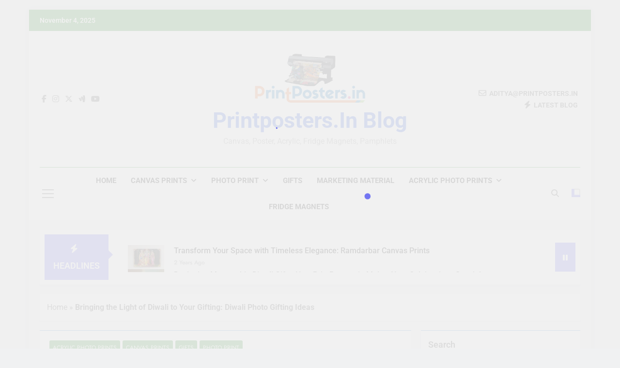

--- FILE ---
content_type: text/html; charset=UTF-8
request_url: https://blog.printposters.in/bringing-the-light-of-diwali-to-your-gifting-diwali-photo-gifting-ideas/
body_size: 58545
content:
<!doctype html>
<html lang="en-US">
<head><meta charset="UTF-8"><script>if(navigator.userAgent.match(/MSIE|Internet Explorer/i)||navigator.userAgent.match(/Trident\/7\..*?rv:11/i)){var href=document.location.href;if(!href.match(/[?&]nowprocket/)){if(href.indexOf("?")==-1){if(href.indexOf("#")==-1){document.location.href=href+"?nowprocket=1"}else{document.location.href=href.replace("#","?nowprocket=1#")}}else{if(href.indexOf("#")==-1){document.location.href=href+"&nowprocket=1"}else{document.location.href=href.replace("#","&nowprocket=1#")}}}}</script><script>class RocketLazyLoadScripts{constructor(){this.triggerEvents=["keydown","mousedown","mousemove","touchmove","touchstart","touchend","wheel"],this.userEventHandler=this._triggerListener.bind(this),this.touchStartHandler=this._onTouchStart.bind(this),this.touchMoveHandler=this._onTouchMove.bind(this),this.touchEndHandler=this._onTouchEnd.bind(this),this.clickHandler=this._onClick.bind(this),this.interceptedClicks=[],window.addEventListener("pageshow",e=>{this.persisted=e.persisted}),window.addEventListener("DOMContentLoaded",()=>{this._preconnect3rdParties()}),this.delayedScripts={normal:[],async:[],defer:[]},this.trash=[],this.allJQueries=[]}_addUserInteractionListener(e){if(document.hidden){e._triggerListener();return}this.triggerEvents.forEach(t=>window.addEventListener(t,e.userEventHandler,{passive:!0})),window.addEventListener("touchstart",e.touchStartHandler,{passive:!0}),window.addEventListener("mousedown",e.touchStartHandler),document.addEventListener("visibilitychange",e.userEventHandler)}_removeUserInteractionListener(){this.triggerEvents.forEach(e=>window.removeEventListener(e,this.userEventHandler,{passive:!0})),document.removeEventListener("visibilitychange",this.userEventHandler)}_onTouchStart(e){"HTML"!==e.target.tagName&&(window.addEventListener("touchend",this.touchEndHandler),window.addEventListener("mouseup",this.touchEndHandler),window.addEventListener("touchmove",this.touchMoveHandler,{passive:!0}),window.addEventListener("mousemove",this.touchMoveHandler),e.target.addEventListener("click",this.clickHandler),this._renameDOMAttribute(e.target,"onclick","rocket-onclick"),this._pendingClickStarted())}_onTouchMove(e){window.removeEventListener("touchend",this.touchEndHandler),window.removeEventListener("mouseup",this.touchEndHandler),window.removeEventListener("touchmove",this.touchMoveHandler,{passive:!0}),window.removeEventListener("mousemove",this.touchMoveHandler),e.target.removeEventListener("click",this.clickHandler),this._renameDOMAttribute(e.target,"rocket-onclick","onclick"),this._pendingClickFinished()}_onTouchEnd(e){window.removeEventListener("touchend",this.touchEndHandler),window.removeEventListener("mouseup",this.touchEndHandler),window.removeEventListener("touchmove",this.touchMoveHandler,{passive:!0}),window.removeEventListener("mousemove",this.touchMoveHandler)}_onClick(e){e.target.removeEventListener("click",this.clickHandler),this._renameDOMAttribute(e.target,"rocket-onclick","onclick"),this.interceptedClicks.push(e),e.preventDefault(),e.stopPropagation(),e.stopImmediatePropagation(),this._pendingClickFinished()}_replayClicks(){window.removeEventListener("touchstart",this.touchStartHandler,{passive:!0}),window.removeEventListener("mousedown",this.touchStartHandler),this.interceptedClicks.forEach(e=>{e.target.dispatchEvent(new MouseEvent("click",{view:e.view,bubbles:!0,cancelable:!0}))})}_waitForPendingClicks(){return new Promise(e=>{this._isClickPending?this._pendingClickFinished=e:e()})}_pendingClickStarted(){this._isClickPending=!0}_pendingClickFinished(){this._isClickPending=!1}_renameDOMAttribute(e,t,i){e.hasAttribute&&e.hasAttribute(t)&&(event.target.setAttribute(i,event.target.getAttribute(t)),event.target.removeAttribute(t))}_triggerListener(){this._removeUserInteractionListener(this),"loading"===document.readyState?document.addEventListener("DOMContentLoaded",this._loadEverythingNow.bind(this)):this._loadEverythingNow()}_preconnect3rdParties(){let e=[];document.querySelectorAll("script[type=rocketlazyloadscript]").forEach(t=>{if(t.hasAttribute("src")){let i=new URL(t.src).origin;i!==location.origin&&e.push({src:i,crossOrigin:t.crossOrigin||"module"===t.getAttribute("data-rocket-type")})}}),e=[...new Map(e.map(e=>[JSON.stringify(e),e])).values()],this._batchInjectResourceHints(e,"preconnect")}async _loadEverythingNow(){this.lastBreath=Date.now(),this._delayEventListeners(this),this._delayJQueryReady(this),this._handleDocumentWrite(),this._registerAllDelayedScripts(),this._preloadAllScripts(),await this._loadScriptsFromList(this.delayedScripts.normal),await this._loadScriptsFromList(this.delayedScripts.defer),await this._loadScriptsFromList(this.delayedScripts.async);try{await this._triggerDOMContentLoaded(),await this._triggerWindowLoad()}catch(e){console.error(e)}window.dispatchEvent(new Event("rocket-allScriptsLoaded")),this._waitForPendingClicks().then(()=>{this._replayClicks()}),this._emptyTrash()}_registerAllDelayedScripts(){document.querySelectorAll("script[type=rocketlazyloadscript]").forEach(e=>{e.hasAttribute("data-rocket-src")?e.hasAttribute("async")&&!1!==e.async?this.delayedScripts.async.push(e):e.hasAttribute("defer")&&!1!==e.defer||"module"===e.getAttribute("data-rocket-type")?this.delayedScripts.defer.push(e):this.delayedScripts.normal.push(e):this.delayedScripts.normal.push(e)})}async _transformScript(e){return await this._littleBreath(),new Promise(t=>{function i(){e.setAttribute("data-rocket-status","executed"),t()}function r(){e.setAttribute("data-rocket-status","failed"),t()}try{let n=e.getAttribute("data-rocket-type"),s=e.getAttribute("data-rocket-src");if(n?(e.type=n,e.removeAttribute("data-rocket-type")):e.removeAttribute("type"),e.addEventListener("load",i),e.addEventListener("error",r),s)e.src=s,e.removeAttribute("data-rocket-src");else if(navigator.userAgent.indexOf("Firefox/")>0){var a=document.createElement("script");[...e.attributes].forEach(e=>{"type"!==e.nodeName&&a.setAttribute("data-rocket-type"===e.nodeName?"type":e.nodeName,e.nodeValue)}),a.text=e.text,e.parentNode.replaceChild(a,e),i()}else e.src="data:text/javascript;base64,"+btoa(e.text)}catch(o){r()}})}async _loadScriptsFromList(e){let t=e.shift();return t?(await this._transformScript(t),this._loadScriptsFromList(e)):Promise.resolve()}_preloadAllScripts(){this._batchInjectResourceHints([...this.delayedScripts.normal,...this.delayedScripts.defer,...this.delayedScripts.async],"preload")}_batchInjectResourceHints(e,t){var i=document.createDocumentFragment();e.forEach(e=>{let r=e.getAttribute&&e.getAttribute("data-rocket-src")||e.src;if(r){let n=document.createElement("link");n.href=r,n.rel=t,"preconnect"!==t&&(n.as="script"),e.getAttribute&&"module"===e.getAttribute("data-rocket-type")&&(n.crossOrigin=!0),e.crossOrigin&&(n.crossOrigin=e.crossOrigin),e.integrity&&(n.integrity=e.integrity),i.appendChild(n),this.trash.push(n)}}),document.head.appendChild(i)}_delayEventListeners(e){let t={};function i(e,i){!function e(i){!t[i]&&(t[i]={originalFunctions:{add:i.addEventListener,remove:i.removeEventListener},eventsToRewrite:[]},i.addEventListener=function(){arguments[0]=r(arguments[0]),t[i].originalFunctions.add.apply(i,arguments)},i.removeEventListener=function(){arguments[0]=r(arguments[0]),t[i].originalFunctions.remove.apply(i,arguments)});function r(e){return t[i].eventsToRewrite.indexOf(e)>=0?"rocket-"+e:e}}(e),t[e].eventsToRewrite.push(i)}function r(e,t){let i=e[t];Object.defineProperty(e,t,{get:()=>i||function(){},set(r){e["rocket"+t]=i=r}})}i(document,"DOMContentLoaded"),i(window,"DOMContentLoaded"),i(window,"load"),i(window,"pageshow"),i(document,"readystatechange"),r(document,"onreadystatechange"),r(window,"onload"),r(window,"onpageshow"),Object.defineProperty(document,"readyState",{get:()=>e.rocketReadyState,set(t){e.rocketReadyState=t}}),document.readyState="loading"}_delayJQueryReady(e){let t;function i(i){if(i&&i.fn&&!e.allJQueries.includes(i)){i.fn.ready=i.fn.init.prototype.ready=function(t){return e.domReadyFired?t.bind(document)(i):document.addEventListener("rocket-DOMContentLoaded",()=>t.bind(document)(i)),i([])};let r=i.fn.on;i.fn.on=i.fn.init.prototype.on=function(){if(this[0]===window){function e(e){return e.split(" ").map(e=>"load"===e||0===e.indexOf("load.")?"rocket-jquery-load":e).join(" ")}"string"==typeof arguments[0]||arguments[0]instanceof String?arguments[0]=e(arguments[0]):"object"==typeof arguments[0]&&Object.keys(arguments[0]).forEach(t=>{delete Object.assign(arguments[0],{[e(t)]:arguments[0][t]})[t]})}return r.apply(this,arguments),this},e.allJQueries.push(i)}t=i}i(window.jQuery),Object.defineProperty(window,"jQuery",{get:()=>t,set(e){i(e)}})}async _triggerDOMContentLoaded(){this.domReadyFired=!0,document.readyState="interactive",await this._littleBreath(),document.dispatchEvent(new Event("rocket-DOMContentLoaded")),await this._littleBreath(),window.dispatchEvent(new Event("rocket-DOMContentLoaded")),await this._littleBreath(),document.dispatchEvent(new Event("rocket-readystatechange")),await this._littleBreath(),document.rocketonreadystatechange&&document.rocketonreadystatechange()}async _triggerWindowLoad(){document.readyState="complete",await this._littleBreath(),window.dispatchEvent(new Event("rocket-load")),await this._littleBreath(),window.rocketonload&&window.rocketonload(),await this._littleBreath(),this.allJQueries.forEach(e=>e(window).trigger("rocket-jquery-load")),await this._littleBreath();let e=new Event("rocket-pageshow");e.persisted=this.persisted,window.dispatchEvent(e),await this._littleBreath(),window.rocketonpageshow&&window.rocketonpageshow({persisted:this.persisted})}_handleDocumentWrite(){let e=new Map;document.write=document.writeln=function(t){let i=document.currentScript;i||console.error("WPRocket unable to document.write this: "+t);let r=document.createRange(),n=i.parentElement,s=e.get(i);void 0===s&&(s=i.nextSibling,e.set(i,s));let a=document.createDocumentFragment();r.setStart(a,0),a.appendChild(r.createContextualFragment(t)),n.insertBefore(a,s)}}async _littleBreath(){Date.now()-this.lastBreath>45&&(await this._requestAnimFrame(),this.lastBreath=Date.now())}async _requestAnimFrame(){return document.hidden?new Promise(e=>setTimeout(e)):new Promise(e=>requestAnimationFrame(e))}_emptyTrash(){this.trash.forEach(e=>e.remove())}static run(){let e=new RocketLazyLoadScripts;e._addUserInteractionListener(e)}}RocketLazyLoadScripts.run();</script>
	
	<meta name="viewport" content="width=device-width, initial-scale=1">
	<link rel="profile" href="https://gmpg.org/xfn/11">
	<meta name='robots' content='index, follow, max-image-preview:large, max-snippet:-1, max-video-preview:-1' />
	<style>img:is([sizes="auto" i], [sizes^="auto," i]) { contain-intrinsic-size: 3000px 1500px }</style>
	<!-- Google tag (gtag.js) consent mode dataLayer added by Site Kit -->
<script type="rocketlazyloadscript" id="google_gtagjs-js-consent-mode-data-layer">
window.dataLayer = window.dataLayer || [];function gtag(){dataLayer.push(arguments);}
gtag('consent', 'default', {"ad_personalization":"denied","ad_storage":"denied","ad_user_data":"denied","analytics_storage":"denied","functionality_storage":"denied","security_storage":"denied","personalization_storage":"denied","region":["AT","BE","BG","CH","CY","CZ","DE","DK","EE","ES","FI","FR","GB","GR","HR","HU","IE","IS","IT","LI","LT","LU","LV","MT","NL","NO","PL","PT","RO","SE","SI","SK"],"wait_for_update":500});
window._googlesitekitConsentCategoryMap = {"statistics":["analytics_storage"],"marketing":["ad_storage","ad_user_data","ad_personalization"],"functional":["functionality_storage","security_storage"],"preferences":["personalization_storage"]};
window._googlesitekitConsents = {"ad_personalization":"denied","ad_storage":"denied","ad_user_data":"denied","analytics_storage":"denied","functionality_storage":"denied","security_storage":"denied","personalization_storage":"denied","region":["AT","BE","BG","CH","CY","CZ","DE","DK","EE","ES","FI","FR","GB","GR","HR","HU","IE","IS","IT","LI","LT","LU","LV","MT","NL","NO","PL","PT","RO","SE","SI","SK"],"wait_for_update":500};
</script>
<!-- End Google tag (gtag.js) consent mode dataLayer added by Site Kit -->

	<!-- This site is optimized with the Yoast SEO Premium plugin v20.4 (Yoast SEO v26.2) - https://yoast.com/wordpress/plugins/seo/ -->
	<title>Bringing the Light of Diwali to Your Gifting: Diwali Photo Gifting Ideas</title>
	<meta name="description" content="Printposters.in Blog Diwali, the Festival of Lights, is a time of joy, celebration, and the spirit of giving. This Diwali, go beyond the traditional gifts and add a personal touch with Diwali photo gifting ideas from PrintPosters.in." />
	<link rel="canonical" href="https://blog.printposters.in/bringing-the-light-of-diwali-to-your-gifting-diwali-photo-gifting-ideas/" />
	<meta property="og:locale" content="en_US" />
	<meta property="og:type" content="article" />
	<meta property="og:title" content="Bringing the Light of Diwali to Your Gifting: Diwali Photo Gifting Ideas" />
	<meta property="og:description" content="% %" />
	<meta property="og:url" content="https://blog.printposters.in/bringing-the-light-of-diwali-to-your-gifting-diwali-photo-gifting-ideas/" />
	<meta property="og:site_name" content="Printposters.in Blog" />
	<meta property="article:publisher" content="https://www.facebook.com/Canvasposterprint/" />
	<meta property="article:published_time" content="2023-10-06T08:23:25+00:00" />
	<meta property="article:modified_time" content="2025-02-03T13:57:24+00:00" />
	<meta property="og:image" content="https://blog.printposters.in/wp-content/uploads/2023/05/diwali-triumph-light-kindness-hindu-festival-lights-celebration-diya-oil-lamps-24th-october-scaled.jpg" />
	<meta property="og:image:width" content="2560" />
	<meta property="og:image:height" content="1463" />
	<meta property="og:image:type" content="image/jpeg" />
	<meta name="author" content="admin" />
	<meta name="twitter:card" content="summary_large_image" />
	<meta name="twitter:creator" content="@printposters_in" />
	<meta name="twitter:site" content="@printposters_in" />
	<meta name="twitter:label1" content="Written by" />
	<meta name="twitter:data1" content="admin" />
	<meta name="twitter:label2" content="Est. reading time" />
	<meta name="twitter:data2" content="4 minutes" />
	<!-- / Yoast SEO Premium plugin. -->


<link rel="amphtml" href="https://blog.printposters.in/bringing-the-light-of-diwali-to-your-gifting-diwali-photo-gifting-ideas/amp/" /><meta name="generator" content="AMP for WP 1.1.7.1"/><link rel='dns-prefetch' href='//www.googletagmanager.com' />

<link rel="alternate" type="application/rss+xml" title="Printposters.in Blog &raquo; Feed" href="https://blog.printposters.in/feed/" />
<link rel="alternate" type="application/rss+xml" title="Printposters.in Blog &raquo; Comments Feed" href="https://blog.printposters.in/comments/feed/" />
<link rel="alternate" type="application/rss+xml" title="Printposters.in Blog &raquo; Bringing the Light of Diwali to Your Gifting: Diwali Photo Gifting Ideas Comments Feed" href="https://blog.printposters.in/bringing-the-light-of-diwali-to-your-gifting-diwali-photo-gifting-ideas/feed/" />
<script type="rocketlazyloadscript">
window._wpemojiSettings = {"baseUrl":"https:\/\/s.w.org\/images\/core\/emoji\/16.0.1\/72x72\/","ext":".png","svgUrl":"https:\/\/s.w.org\/images\/core\/emoji\/16.0.1\/svg\/","svgExt":".svg","source":{"concatemoji":"https:\/\/blog.printposters.in\/wp-includes\/js\/wp-emoji-release.min.js?ver=6.8.3"}};
/*! This file is auto-generated */
!function(s,n){var o,i,e;function c(e){try{var t={supportTests:e,timestamp:(new Date).valueOf()};sessionStorage.setItem(o,JSON.stringify(t))}catch(e){}}function p(e,t,n){e.clearRect(0,0,e.canvas.width,e.canvas.height),e.fillText(t,0,0);var t=new Uint32Array(e.getImageData(0,0,e.canvas.width,e.canvas.height).data),a=(e.clearRect(0,0,e.canvas.width,e.canvas.height),e.fillText(n,0,0),new Uint32Array(e.getImageData(0,0,e.canvas.width,e.canvas.height).data));return t.every(function(e,t){return e===a[t]})}function u(e,t){e.clearRect(0,0,e.canvas.width,e.canvas.height),e.fillText(t,0,0);for(var n=e.getImageData(16,16,1,1),a=0;a<n.data.length;a++)if(0!==n.data[a])return!1;return!0}function f(e,t,n,a){switch(t){case"flag":return n(e,"\ud83c\udff3\ufe0f\u200d\u26a7\ufe0f","\ud83c\udff3\ufe0f\u200b\u26a7\ufe0f")?!1:!n(e,"\ud83c\udde8\ud83c\uddf6","\ud83c\udde8\u200b\ud83c\uddf6")&&!n(e,"\ud83c\udff4\udb40\udc67\udb40\udc62\udb40\udc65\udb40\udc6e\udb40\udc67\udb40\udc7f","\ud83c\udff4\u200b\udb40\udc67\u200b\udb40\udc62\u200b\udb40\udc65\u200b\udb40\udc6e\u200b\udb40\udc67\u200b\udb40\udc7f");case"emoji":return!a(e,"\ud83e\udedf")}return!1}function g(e,t,n,a){var r="undefined"!=typeof WorkerGlobalScope&&self instanceof WorkerGlobalScope?new OffscreenCanvas(300,150):s.createElement("canvas"),o=r.getContext("2d",{willReadFrequently:!0}),i=(o.textBaseline="top",o.font="600 32px Arial",{});return e.forEach(function(e){i[e]=t(o,e,n,a)}),i}function t(e){var t=s.createElement("script");t.src=e,t.defer=!0,s.head.appendChild(t)}"undefined"!=typeof Promise&&(o="wpEmojiSettingsSupports",i=["flag","emoji"],n.supports={everything:!0,everythingExceptFlag:!0},e=new Promise(function(e){s.addEventListener("DOMContentLoaded",e,{once:!0})}),new Promise(function(t){var n=function(){try{var e=JSON.parse(sessionStorage.getItem(o));if("object"==typeof e&&"number"==typeof e.timestamp&&(new Date).valueOf()<e.timestamp+604800&&"object"==typeof e.supportTests)return e.supportTests}catch(e){}return null}();if(!n){if("undefined"!=typeof Worker&&"undefined"!=typeof OffscreenCanvas&&"undefined"!=typeof URL&&URL.createObjectURL&&"undefined"!=typeof Blob)try{var e="postMessage("+g.toString()+"("+[JSON.stringify(i),f.toString(),p.toString(),u.toString()].join(",")+"));",a=new Blob([e],{type:"text/javascript"}),r=new Worker(URL.createObjectURL(a),{name:"wpTestEmojiSupports"});return void(r.onmessage=function(e){c(n=e.data),r.terminate(),t(n)})}catch(e){}c(n=g(i,f,p,u))}t(n)}).then(function(e){for(var t in e)n.supports[t]=e[t],n.supports.everything=n.supports.everything&&n.supports[t],"flag"!==t&&(n.supports.everythingExceptFlag=n.supports.everythingExceptFlag&&n.supports[t]);n.supports.everythingExceptFlag=n.supports.everythingExceptFlag&&!n.supports.flag,n.DOMReady=!1,n.readyCallback=function(){n.DOMReady=!0}}).then(function(){return e}).then(function(){var e;n.supports.everything||(n.readyCallback(),(e=n.source||{}).concatemoji?t(e.concatemoji):e.wpemoji&&e.twemoji&&(t(e.twemoji),t(e.wpemoji)))}))}((window,document),window._wpemojiSettings);
</script>
<style id='wp-emoji-styles-inline-css'>

	img.wp-smiley, img.emoji {
		display: inline !important;
		border: none !important;
		box-shadow: none !important;
		height: 1em !important;
		width: 1em !important;
		margin: 0 0.07em !important;
		vertical-align: -0.1em !important;
		background: none !important;
		padding: 0 !important;
	}
</style>
<link rel='stylesheet' id='wp-block-library-css' href='https://blog.printposters.in/wp-includes/css/dist/block-library/style.min.css?ver=6.8.3' media='all' />
<style id='classic-theme-styles-inline-css'>
/*! This file is auto-generated */
.wp-block-button__link{color:#fff;background-color:#32373c;border-radius:9999px;box-shadow:none;text-decoration:none;padding:calc(.667em + 2px) calc(1.333em + 2px);font-size:1.125em}.wp-block-file__button{background:#32373c;color:#fff;text-decoration:none}
</style>
<style id='joinchat-button-style-inline-css'>
.wp-block-joinchat-button{border:none!important;text-align:center}.wp-block-joinchat-button figure{display:table;margin:0 auto;padding:0}.wp-block-joinchat-button figcaption{font:normal normal 400 .6em/2em var(--wp--preset--font-family--system-font,sans-serif);margin:0;padding:0}.wp-block-joinchat-button .joinchat-button__qr{background-color:#fff;border:6px solid #25d366;border-radius:30px;box-sizing:content-box;display:block;height:200px;margin:auto;overflow:hidden;padding:10px;width:200px}.wp-block-joinchat-button .joinchat-button__qr canvas,.wp-block-joinchat-button .joinchat-button__qr img{display:block;margin:auto}.wp-block-joinchat-button .joinchat-button__link{align-items:center;background-color:#25d366;border:6px solid #25d366;border-radius:30px;display:inline-flex;flex-flow:row nowrap;justify-content:center;line-height:1.25em;margin:0 auto;text-decoration:none}.wp-block-joinchat-button .joinchat-button__link:before{background:transparent var(--joinchat-ico) no-repeat center;background-size:100%;content:"";display:block;height:1.5em;margin:-.75em .75em -.75em 0;width:1.5em}.wp-block-joinchat-button figure+.joinchat-button__link{margin-top:10px}@media (orientation:landscape)and (min-height:481px),(orientation:portrait)and (min-width:481px){.wp-block-joinchat-button.joinchat-button--qr-only figure+.joinchat-button__link{display:none}}@media (max-width:480px),(orientation:landscape)and (max-height:480px){.wp-block-joinchat-button figure{display:none}}

</style>
<style id='global-styles-inline-css'>
:root{--wp--preset--aspect-ratio--square: 1;--wp--preset--aspect-ratio--4-3: 4/3;--wp--preset--aspect-ratio--3-4: 3/4;--wp--preset--aspect-ratio--3-2: 3/2;--wp--preset--aspect-ratio--2-3: 2/3;--wp--preset--aspect-ratio--16-9: 16/9;--wp--preset--aspect-ratio--9-16: 9/16;--wp--preset--color--black: #000000;--wp--preset--color--cyan-bluish-gray: #abb8c3;--wp--preset--color--white: #ffffff;--wp--preset--color--pale-pink: #f78da7;--wp--preset--color--vivid-red: #cf2e2e;--wp--preset--color--luminous-vivid-orange: #ff6900;--wp--preset--color--luminous-vivid-amber: #fcb900;--wp--preset--color--light-green-cyan: #7bdcb5;--wp--preset--color--vivid-green-cyan: #00d084;--wp--preset--color--pale-cyan-blue: #8ed1fc;--wp--preset--color--vivid-cyan-blue: #0693e3;--wp--preset--color--vivid-purple: #9b51e0;--wp--preset--gradient--vivid-cyan-blue-to-vivid-purple: linear-gradient(135deg,rgba(6,147,227,1) 0%,rgb(155,81,224) 100%);--wp--preset--gradient--light-green-cyan-to-vivid-green-cyan: linear-gradient(135deg,rgb(122,220,180) 0%,rgb(0,208,130) 100%);--wp--preset--gradient--luminous-vivid-amber-to-luminous-vivid-orange: linear-gradient(135deg,rgba(252,185,0,1) 0%,rgba(255,105,0,1) 100%);--wp--preset--gradient--luminous-vivid-orange-to-vivid-red: linear-gradient(135deg,rgba(255,105,0,1) 0%,rgb(207,46,46) 100%);--wp--preset--gradient--very-light-gray-to-cyan-bluish-gray: linear-gradient(135deg,rgb(238,238,238) 0%,rgb(169,184,195) 100%);--wp--preset--gradient--cool-to-warm-spectrum: linear-gradient(135deg,rgb(74,234,220) 0%,rgb(151,120,209) 20%,rgb(207,42,186) 40%,rgb(238,44,130) 60%,rgb(251,105,98) 80%,rgb(254,248,76) 100%);--wp--preset--gradient--blush-light-purple: linear-gradient(135deg,rgb(255,206,236) 0%,rgb(152,150,240) 100%);--wp--preset--gradient--blush-bordeaux: linear-gradient(135deg,rgb(254,205,165) 0%,rgb(254,45,45) 50%,rgb(107,0,62) 100%);--wp--preset--gradient--luminous-dusk: linear-gradient(135deg,rgb(255,203,112) 0%,rgb(199,81,192) 50%,rgb(65,88,208) 100%);--wp--preset--gradient--pale-ocean: linear-gradient(135deg,rgb(255,245,203) 0%,rgb(182,227,212) 50%,rgb(51,167,181) 100%);--wp--preset--gradient--electric-grass: linear-gradient(135deg,rgb(202,248,128) 0%,rgb(113,206,126) 100%);--wp--preset--gradient--midnight: linear-gradient(135deg,rgb(2,3,129) 0%,rgb(40,116,252) 100%);--wp--preset--font-size--small: 13px;--wp--preset--font-size--medium: 20px;--wp--preset--font-size--large: 36px;--wp--preset--font-size--x-large: 42px;--wp--preset--spacing--20: 0.44rem;--wp--preset--spacing--30: 0.67rem;--wp--preset--spacing--40: 1rem;--wp--preset--spacing--50: 1.5rem;--wp--preset--spacing--60: 2.25rem;--wp--preset--spacing--70: 3.38rem;--wp--preset--spacing--80: 5.06rem;--wp--preset--shadow--natural: 6px 6px 9px rgba(0, 0, 0, 0.2);--wp--preset--shadow--deep: 12px 12px 50px rgba(0, 0, 0, 0.4);--wp--preset--shadow--sharp: 6px 6px 0px rgba(0, 0, 0, 0.2);--wp--preset--shadow--outlined: 6px 6px 0px -3px rgba(255, 255, 255, 1), 6px 6px rgba(0, 0, 0, 1);--wp--preset--shadow--crisp: 6px 6px 0px rgba(0, 0, 0, 1);}:where(.is-layout-flex){gap: 0.5em;}:where(.is-layout-grid){gap: 0.5em;}body .is-layout-flex{display: flex;}.is-layout-flex{flex-wrap: wrap;align-items: center;}.is-layout-flex > :is(*, div){margin: 0;}body .is-layout-grid{display: grid;}.is-layout-grid > :is(*, div){margin: 0;}:where(.wp-block-columns.is-layout-flex){gap: 2em;}:where(.wp-block-columns.is-layout-grid){gap: 2em;}:where(.wp-block-post-template.is-layout-flex){gap: 1.25em;}:where(.wp-block-post-template.is-layout-grid){gap: 1.25em;}.has-black-color{color: var(--wp--preset--color--black) !important;}.has-cyan-bluish-gray-color{color: var(--wp--preset--color--cyan-bluish-gray) !important;}.has-white-color{color: var(--wp--preset--color--white) !important;}.has-pale-pink-color{color: var(--wp--preset--color--pale-pink) !important;}.has-vivid-red-color{color: var(--wp--preset--color--vivid-red) !important;}.has-luminous-vivid-orange-color{color: var(--wp--preset--color--luminous-vivid-orange) !important;}.has-luminous-vivid-amber-color{color: var(--wp--preset--color--luminous-vivid-amber) !important;}.has-light-green-cyan-color{color: var(--wp--preset--color--light-green-cyan) !important;}.has-vivid-green-cyan-color{color: var(--wp--preset--color--vivid-green-cyan) !important;}.has-pale-cyan-blue-color{color: var(--wp--preset--color--pale-cyan-blue) !important;}.has-vivid-cyan-blue-color{color: var(--wp--preset--color--vivid-cyan-blue) !important;}.has-vivid-purple-color{color: var(--wp--preset--color--vivid-purple) !important;}.has-black-background-color{background-color: var(--wp--preset--color--black) !important;}.has-cyan-bluish-gray-background-color{background-color: var(--wp--preset--color--cyan-bluish-gray) !important;}.has-white-background-color{background-color: var(--wp--preset--color--white) !important;}.has-pale-pink-background-color{background-color: var(--wp--preset--color--pale-pink) !important;}.has-vivid-red-background-color{background-color: var(--wp--preset--color--vivid-red) !important;}.has-luminous-vivid-orange-background-color{background-color: var(--wp--preset--color--luminous-vivid-orange) !important;}.has-luminous-vivid-amber-background-color{background-color: var(--wp--preset--color--luminous-vivid-amber) !important;}.has-light-green-cyan-background-color{background-color: var(--wp--preset--color--light-green-cyan) !important;}.has-vivid-green-cyan-background-color{background-color: var(--wp--preset--color--vivid-green-cyan) !important;}.has-pale-cyan-blue-background-color{background-color: var(--wp--preset--color--pale-cyan-blue) !important;}.has-vivid-cyan-blue-background-color{background-color: var(--wp--preset--color--vivid-cyan-blue) !important;}.has-vivid-purple-background-color{background-color: var(--wp--preset--color--vivid-purple) !important;}.has-black-border-color{border-color: var(--wp--preset--color--black) !important;}.has-cyan-bluish-gray-border-color{border-color: var(--wp--preset--color--cyan-bluish-gray) !important;}.has-white-border-color{border-color: var(--wp--preset--color--white) !important;}.has-pale-pink-border-color{border-color: var(--wp--preset--color--pale-pink) !important;}.has-vivid-red-border-color{border-color: var(--wp--preset--color--vivid-red) !important;}.has-luminous-vivid-orange-border-color{border-color: var(--wp--preset--color--luminous-vivid-orange) !important;}.has-luminous-vivid-amber-border-color{border-color: var(--wp--preset--color--luminous-vivid-amber) !important;}.has-light-green-cyan-border-color{border-color: var(--wp--preset--color--light-green-cyan) !important;}.has-vivid-green-cyan-border-color{border-color: var(--wp--preset--color--vivid-green-cyan) !important;}.has-pale-cyan-blue-border-color{border-color: var(--wp--preset--color--pale-cyan-blue) !important;}.has-vivid-cyan-blue-border-color{border-color: var(--wp--preset--color--vivid-cyan-blue) !important;}.has-vivid-purple-border-color{border-color: var(--wp--preset--color--vivid-purple) !important;}.has-vivid-cyan-blue-to-vivid-purple-gradient-background{background: var(--wp--preset--gradient--vivid-cyan-blue-to-vivid-purple) !important;}.has-light-green-cyan-to-vivid-green-cyan-gradient-background{background: var(--wp--preset--gradient--light-green-cyan-to-vivid-green-cyan) !important;}.has-luminous-vivid-amber-to-luminous-vivid-orange-gradient-background{background: var(--wp--preset--gradient--luminous-vivid-amber-to-luminous-vivid-orange) !important;}.has-luminous-vivid-orange-to-vivid-red-gradient-background{background: var(--wp--preset--gradient--luminous-vivid-orange-to-vivid-red) !important;}.has-very-light-gray-to-cyan-bluish-gray-gradient-background{background: var(--wp--preset--gradient--very-light-gray-to-cyan-bluish-gray) !important;}.has-cool-to-warm-spectrum-gradient-background{background: var(--wp--preset--gradient--cool-to-warm-spectrum) !important;}.has-blush-light-purple-gradient-background{background: var(--wp--preset--gradient--blush-light-purple) !important;}.has-blush-bordeaux-gradient-background{background: var(--wp--preset--gradient--blush-bordeaux) !important;}.has-luminous-dusk-gradient-background{background: var(--wp--preset--gradient--luminous-dusk) !important;}.has-pale-ocean-gradient-background{background: var(--wp--preset--gradient--pale-ocean) !important;}.has-electric-grass-gradient-background{background: var(--wp--preset--gradient--electric-grass) !important;}.has-midnight-gradient-background{background: var(--wp--preset--gradient--midnight) !important;}.has-small-font-size{font-size: var(--wp--preset--font-size--small) !important;}.has-medium-font-size{font-size: var(--wp--preset--font-size--medium) !important;}.has-large-font-size{font-size: var(--wp--preset--font-size--large) !important;}.has-x-large-font-size{font-size: var(--wp--preset--font-size--x-large) !important;}
:where(.wp-block-post-template.is-layout-flex){gap: 1.25em;}:where(.wp-block-post-template.is-layout-grid){gap: 1.25em;}
:where(.wp-block-columns.is-layout-flex){gap: 2em;}:where(.wp-block-columns.is-layout-grid){gap: 2em;}
:root :where(.wp-block-pullquote){font-size: 1.5em;line-height: 1.6;}
</style>
<link rel='stylesheet' id='saswp-style-css' href='https://blog.printposters.in/wp-content/plugins/schema-and-structured-data-for-wp/admin_section/css/saswp-style.min.css?ver=1.52' media='all' />
<link rel='stylesheet' id='cmplz-general-css' href='https://blog.printposters.in/wp-content/plugins/complianz-gdpr/assets/css/cookieblocker.min.css?ver=1754495874' media='all' />
<link data-minify="1" rel='stylesheet' id='elespare-icons-css' href='https://blog.printposters.in/wp-content/cache/min/1/wp-content/plugins/elespare/assets/font/elespare-icons.css?ver=1762274215' media='all' />
<link rel='stylesheet' id='elementor-frontend-css' href='https://blog.printposters.in/wp-content/plugins/elementor/assets/css/frontend.min.css?ver=3.32.5' media='all' />
<link rel='stylesheet' id='elementor-post-5034-css' href='https://blog.printposters.in/wp-content/uploads/elementor/css/post-5034.css?ver=1762274214' media='all' />
<link rel='stylesheet' id='elespare-posts-grid-css' href='https://blog.printposters.in/wp-content/plugins/elespare/dist/elespare.style.build.min.css?ver=3.3.7' media='all' />
<link data-minify="1" rel='stylesheet' id='fontawesome-css' href='https://blog.printposters.in/wp-content/cache/min/1/wp-content/themes/newsmatic/assets/lib/fontawesome/css/all.min.css?ver=1762274215' media='all' />
<link data-minify="1" rel='stylesheet' id='fontawesome-6-css' href='https://blog.printposters.in/wp-content/cache/min/1/wp-content/themes/newsmatic/assets/lib/fontawesome-6/css/all.min.css?ver=1762274215' media='all' />
<link data-minify="1" rel='stylesheet' id='slick-css' href='https://blog.printposters.in/wp-content/cache/min/1/wp-content/plugins/elespare/assets/slick/css/slick.css?ver=1762274215' media='all' />
<link data-minify="1" rel='stylesheet' id='newsmatic-typo-fonts-css' href='https://blog.printposters.in/wp-content/cache/min/1/wp-content/fonts/c12ce1aed381151189e017ae7e9d7e55.css?ver=1762274215' media='all' />
<link data-minify="1" rel='stylesheet' id='newsmatic-style-css' href='https://blog.printposters.in/wp-content/cache/min/1/wp-content/themes/newsmatic/style.css?ver=1762274215' media='all' />
<style id='newsmatic-style-inline-css'>
body.newsmatic_font_typography{ --newsmatic-global-preset-color-1: #64748b;}
 body.newsmatic_font_typography{ --newsmatic-global-preset-color-2: #27272a;}
 body.newsmatic_font_typography{ --newsmatic-global-preset-color-3: #ef4444;}
 body.newsmatic_font_typography{ --newsmatic-global-preset-color-4: #eab308;}
 body.newsmatic_font_typography{ --newsmatic-global-preset-color-5: #84cc16;}
 body.newsmatic_font_typography{ --newsmatic-global-preset-color-6: #22c55e;}
 body.newsmatic_font_typography{ --newsmatic-global-preset-color-7: #06b6d4;}
 body.newsmatic_font_typography{ --newsmatic-global-preset-color-8: #0284c7;}
 body.newsmatic_font_typography{ --newsmatic-global-preset-color-9: #6366f1;}
 body.newsmatic_font_typography{ --newsmatic-global-preset-color-10: #84cc16;}
 body.newsmatic_font_typography{ --newsmatic-global-preset-color-11: #a855f7;}
 body.newsmatic_font_typography{ --newsmatic-global-preset-color-12: #f43f5e;}
 body.newsmatic_font_typography{ --newsmatic-global-preset-gradient-color-1: linear-gradient( 135deg, #485563 10%, #29323c 100%);}
 body.newsmatic_font_typography{ --newsmatic-global-preset-gradient-color-2: linear-gradient( 135deg, #FF512F 10%, #F09819 100%);}
 body.newsmatic_font_typography{ --newsmatic-global-preset-gradient-color-3: linear-gradient( 135deg, #00416A 10%, #E4E5E6 100%);}
 body.newsmatic_font_typography{ --newsmatic-global-preset-gradient-color-4: linear-gradient( 135deg, #CE9FFC 10%, #7367F0 100%);}
 body.newsmatic_font_typography{ --newsmatic-global-preset-gradient-color-5: linear-gradient( 135deg, #90F7EC 10%, #32CCBC 100%);}
 body.newsmatic_font_typography{ --newsmatic-global-preset-gradient-color-6: linear-gradient( 135deg, #81FBB8 10%, #28C76F 100%);}
 body.newsmatic_font_typography{ --newsmatic-global-preset-gradient-color-7: linear-gradient( 135deg, #EB3349 10%, #F45C43 100%);}
 body.newsmatic_font_typography{ --newsmatic-global-preset-gradient-color-8: linear-gradient( 135deg, #FFF720 10%, #3CD500 100%);}
 body.newsmatic_font_typography{ --newsmatic-global-preset-gradient-color-9: linear-gradient( 135deg, #FF96F9 10%, #C32BAC 100%);}
 body.newsmatic_font_typography{ --newsmatic-global-preset-gradient-color-10: linear-gradient( 135deg, #69FF97 10%, #00E4FF 100%);}
 body.newsmatic_font_typography{ --newsmatic-global-preset-gradient-color-11: linear-gradient( 135deg, #3C8CE7 10%, #00EAFF 100%);}
 body.newsmatic_font_typography{ --newsmatic-global-preset-gradient-color-12: linear-gradient( 135deg, #FF7AF5 10%, #513162 100%);}
 body.newsmatic_font_typography{ --theme-block-top-border-color: #216bc6;}
.newsmatic_font_typography { --header-padding: 35px;} .newsmatic_font_typography { --header-padding-tablet: 30px;} .newsmatic_font_typography { --header-padding-smartphone: 30px;}.newsmatic_main_body .site-header.layout--default .top-header{ background: #1b8415}.newsmatic_font_typography .header-custom-button{ background: linear-gradient(135deg,rgb(178,7,29) 0%,rgb(1,1,1) 100%)}.newsmatic_font_typography .header-custom-button:hover{ background: #b2071d}.newsmatic_font_typography { --site-title-family : Roboto; }
.newsmatic_font_typography { --site-title-weight : 700; }
.newsmatic_font_typography { --site-title-texttransform : capitalize; }
.newsmatic_font_typography { --site-title-textdecoration : none; }
.newsmatic_font_typography { --site-title-size : 45px; }
.newsmatic_font_typography { --site-title-size-tab : 43px; }
.newsmatic_font_typography { --site-title-size-mobile : 40px; }
.newsmatic_font_typography { --site-title-lineheight : 45px; }
.newsmatic_font_typography { --site-title-lineheight-tab : 42px; }
.newsmatic_font_typography { --site-title-lineheight-mobile : 40px; }
.newsmatic_font_typography { --site-title-letterspacing : 0px; }
.newsmatic_font_typography { --site-title-letterspacing-tab : 0px; }
.newsmatic_font_typography { --site-title-letterspacing-mobile : 0px; }
.newsmatic_font_typography { --site-tagline-family : Roboto; }
.newsmatic_font_typography { --site-tagline-weight : 400; }
.newsmatic_font_typography { --site-tagline-texttransform : capitalize; }
.newsmatic_font_typography { --site-tagline-textdecoration : none; }
.newsmatic_font_typography { --site-tagline-size : 16px; }
.newsmatic_font_typography { --site-tagline-size-tab : 16px; }
.newsmatic_font_typography { --site-tagline-size-mobile : 16px; }
.newsmatic_font_typography { --site-tagline-lineheight : 26px; }
.newsmatic_font_typography { --site-tagline-lineheight-tab : 26px; }
.newsmatic_font_typography { --site-tagline-lineheight-mobile : 16px; }
.newsmatic_font_typography { --site-tagline-letterspacing : 0px; }
.newsmatic_font_typography { --site-tagline-letterspacing-tab : 0px; }
.newsmatic_font_typography { --site-tagline-letterspacing-mobile : 0px; }
body .site-branding img.custom-logo{ width: 230px; }@media(max-width: 940px) { body .site-branding img.custom-logo{ width: 200px; } }
@media(max-width: 610px) { body .site-branding img.custom-logo{ width: 200px; } }
.newsmatic_font_typography  { --sidebar-toggle-color: #525252;}.newsmatic_font_typography  { --sidebar-toggle-color-hover : #1B8415; }.newsmatic_font_typography  { --search-color: #525252;}.newsmatic_font_typography  { --search-color-hover : #1B8415; }.newsmatic_main_body { --site-bk-color: #F0F1F2}.newsmatic_font_typography  { --move-to-top-background-color: #1B8415;}.newsmatic_font_typography  { --move-to-top-background-color-hover : #1B8415; }.newsmatic_font_typography  { --move-to-top-color: #fff;}.newsmatic_font_typography  { --move-to-top-color-hover : #fff; }@media(max-width: 610px) { .ads-banner{ display : block;} }@media(max-width: 610px) { body #newsmatic-scroll-to-top.show{ display : none;} }body .site-header.layout--default .menu-section .row{ border-top: 1px solid #1B8415;}body .site-footer.dark_bk{ border-top: 5px solid #1B8415;}.newsmatic_font_typography  { --custom-btn-color: #ffffff;}.newsmatic_font_typography  { --custom-btn-color-hover : #ffffff; } body.newsmatic_main_body{ --theme-color-red: var( --newsmatic-global-preset-color-9 );} body.newsmatic_dark_mode{ --theme-color-red: var( --newsmatic-global-preset-color-9 );}body .post-categories .cat-item.cat-831 { background-color : #1B8415} body .newsmatic-category-no-bk .post-categories .cat-item.cat-831 a  { color : #1B8415} body.single .post-categories .cat-item.cat-831 { background-color : #1B8415} body .post-categories .cat-item.cat-637 { background-color : #1B8415} body .newsmatic-category-no-bk .post-categories .cat-item.cat-637 a  { color : #1B8415} body.single .post-categories .cat-item.cat-637 { background-color : #1B8415} body .post-categories .cat-item.cat-6 { background-color : #1B8415} body .newsmatic-category-no-bk .post-categories .cat-item.cat-6 a  { color : #1B8415} body.single .post-categories .cat-item.cat-6 { background-color : #1B8415} body .post-categories .cat-item.cat-748 { background-color : #1B8415} body .newsmatic-category-no-bk .post-categories .cat-item.cat-748 a  { color : #1B8415} body.single .post-categories .cat-item.cat-748 { background-color : #1B8415} body .post-categories .cat-item.cat-281 { background-color : #1B8415} body .newsmatic-category-no-bk .post-categories .cat-item.cat-281 a  { color : #1B8415} body.single .post-categories .cat-item.cat-281 { background-color : #1B8415} body .post-categories .cat-item.cat-256 { background-color : #1B8415} body .newsmatic-category-no-bk .post-categories .cat-item.cat-256 a  { color : #1B8415} body.single .post-categories .cat-item.cat-256 { background-color : #1B8415} body .post-categories .cat-item.cat-450 { background-color : #1B8415} body .newsmatic-category-no-bk .post-categories .cat-item.cat-450 a  { color : #1B8415} body.single .post-categories .cat-item.cat-450 { background-color : #1B8415} body .post-categories .cat-item.cat-69 { background-color : #1B8415} body .newsmatic-category-no-bk .post-categories .cat-item.cat-69 a  { color : #1B8415} body.single .post-categories .cat-item.cat-69 { background-color : #1B8415} body .post-categories .cat-item.cat-35 { background-color : #1B8415} body .newsmatic-category-no-bk .post-categories .cat-item.cat-35 a  { color : #1B8415} body.single .post-categories .cat-item.cat-35 { background-color : #1B8415} body .post-categories .cat-item.cat-59 { background-color : #1B8415} body .newsmatic-category-no-bk .post-categories .cat-item.cat-59 a  { color : #1B8415} body.single .post-categories .cat-item.cat-59 { background-color : #1B8415} body .post-categories .cat-item.cat-3323 { background-color : #1B8415} body .newsmatic-category-no-bk .post-categories .cat-item.cat-3323 a  { color : #1B8415} body.single .post-categories .cat-item.cat-3323 { background-color : #1B8415} body .post-categories .cat-item.cat-87 { background-color : #1B8415} body .newsmatic-category-no-bk .post-categories .cat-item.cat-87 a  { color : #1B8415} body.single .post-categories .cat-item.cat-87 { background-color : #1B8415} body .post-categories .cat-item.cat-62 { background-color : #1B8415} body .newsmatic-category-no-bk .post-categories .cat-item.cat-62 a  { color : #1B8415} body.single .post-categories .cat-item.cat-62 { background-color : #1B8415} body .post-categories .cat-item.cat-1 { background-color : #1B8415} body .newsmatic-category-no-bk .post-categories .cat-item.cat-1 a  { color : #1B8415} body.single .post-categories .cat-item.cat-1 { background-color : #1B8415}  #main-banner-section .main-banner-slider figure.post-thumb { border-radius: 0px; } #main-banner-section .main-banner-slider .post-element{ border-radius: 0px;}
 @media (max-width: 769px){ #main-banner-section .main-banner-slider figure.post-thumb { border-radius: 0px; } #main-banner-section .main-banner-slider .post-element { border-radius: 0px; } }
 @media (max-width: 548px){ #main-banner-section .main-banner-slider figure.post-thumb  { border-radius: 0px; } #main-banner-section .main-banner-slider .post-element { border-radius: 0px; } }
 #main-banner-section .main-banner-trailing-posts figure.post-thumb, #main-banner-section .banner-trailing-posts figure.post-thumb { border-radius: 0px } #main-banner-section .banner-trailing-posts .post-element { border-radius: 0px;}
 @media (max-width: 769px){ #main-banner-section .main-banner-trailing-posts figure.post-thumb,
				#main-banner-section .banner-trailing-posts figure.post-thumb { border-radius: 0px } #main-banner-section .banner-trailing-posts .post-element { border-radius: 0px;} }
 @media (max-width: 548px){ #main-banner-section .main-banner-trailing-posts figure.post-thumb,
				#main-banner-section .banner-trailing-posts figure.post-thumb  { border-radius: 0px  } #main-banner-section .banner-trailing-posts .post-element { border-radius: 0px;} }
 main.site-main .primary-content article figure.post-thumb-wrap { padding-bottom: calc( 0.25 * 100% ) }
 @media (max-width: 769px){ main.site-main .primary-content article figure.post-thumb-wrap { padding-bottom: calc( 0.4 * 100% ) } }
 @media (max-width: 548px){ main.site-main .primary-content article figure.post-thumb-wrap { padding-bottom: calc( 0.4 * 100% ) } }
 main.site-main .primary-content article figure.post-thumb-wrap { border-radius: 0px}
 @media (max-width: 769px){ main.site-main .primary-content article figure.post-thumb-wrap { border-radius: 0px } }
 @media (max-width: 548px){ main.site-main .primary-content article figure.post-thumb-wrap { border-radius: 0px  } }
#block--1746612928035j article figure.post-thumb-wrap { padding-bottom: calc( 0.6 * 100% ) }
 @media (max-width: 769px){ #block--1746612928035j article figure.post-thumb-wrap { padding-bottom: calc( 0.8 * 100% ) } }
 @media (max-width: 548px){ #block--1746612928035j article figure.post-thumb-wrap { padding-bottom: calc( 0.6 * 100% ) }}
#block--1746612928035j article figure.post-thumb-wrap { border-radius: 0px }
 @media (max-width: 769px){ #block--1746612928035j article figure.post-thumb-wrap { border-radius: 0px } }
 @media (max-width: 548px){ #block--1746612928035j article figure.post-thumb-wrap { border-radius: 0px } }
#block--1746612928041o article figure.post-thumb-wrap { padding-bottom: calc( 0.6 * 100% ) }
 @media (max-width: 769px){ #block--1746612928041o article figure.post-thumb-wrap { padding-bottom: calc( 0.8 * 100% ) } }
 @media (max-width: 548px){ #block--1746612928041o article figure.post-thumb-wrap { padding-bottom: calc( 0.6 * 100% ) }}
#block--1746612928041o article figure.post-thumb-wrap { border-radius: 0px }
 @media (max-width: 769px){ #block--1746612928041o article figure.post-thumb-wrap { border-radius: 0px } }
 @media (max-width: 548px){ #block--1746612928041o article figure.post-thumb-wrap { border-radius: 0px } }
#block--1746612928045o article figure.post-thumb-wrap { padding-bottom: calc( 0.25 * 100% ) }
 @media (max-width: 769px){ #block--1746612928045o article figure.post-thumb-wrap { padding-bottom: calc( 0.25 * 100% ) } }
 @media (max-width: 548px){ #block--1746612928045o article figure.post-thumb-wrap { padding-bottom: calc( 0.25 * 100% ) }}
#block--1746612928045o article figure.post-thumb-wrap { border-radius: 0px }
 @media (max-width: 769px){ #block--1746612928045o article figure.post-thumb-wrap { border-radius: 0px } }
 @media (max-width: 548px){ #block--1746612928045o article figure.post-thumb-wrap { border-radius: 0px } }
#block--1746612928046k article figure.post-thumb-wrap { padding-bottom: calc( 0.6 * 100% ) }
 @media (max-width: 769px){ #block--1746612928046k article figure.post-thumb-wrap { padding-bottom: calc( 0.8 * 100% ) } }
 @media (max-width: 548px){ #block--1746612928046k article figure.post-thumb-wrap { padding-bottom: calc( 0.6 * 100% ) }}
#block--1746612928046k article figure.post-thumb-wrap { border-radius: 0px }
 @media (max-width: 769px){ #block--1746612928046k article figure.post-thumb-wrap { border-radius: 0px } }
 @media (max-width: 548px){ #block--1746612928046k article figure.post-thumb-wrap { border-radius: 0px } }
</style>
<link data-minify="1" rel='stylesheet' id='newsmatic-main-style-css' href='https://blog.printposters.in/wp-content/cache/min/1/wp-content/themes/newsmatic/assets/css/main.css?ver=1762274215' media='all' />
<link data-minify="1" rel='stylesheet' id='newsmatic-loader-style-css' href='https://blog.printposters.in/wp-content/cache/min/1/wp-content/themes/newsmatic/assets/css/loader.css?ver=1762274215' media='all' />
<link data-minify="1" rel='stylesheet' id='newsmatic-responsive-style-css' href='https://blog.printposters.in/wp-content/cache/min/1/wp-content/themes/newsmatic/assets/css/responsive.css?ver=1762274215' media='all' />
<link data-minify="1" rel='stylesheet' id='elementor-gf-local-roboto-css' href='https://blog.printposters.in/wp-content/cache/min/1/wp-content/uploads/elementor/google-fonts/css/roboto.css?ver=1762274215' media='all' />
<link data-minify="1" rel='stylesheet' id='elementor-gf-local-robotoslab-css' href='https://blog.printposters.in/wp-content/cache/min/1/wp-content/uploads/elementor/google-fonts/css/robotoslab.css?ver=1762274215' media='all' />
<script type="rocketlazyloadscript" data-rocket-src="https://blog.printposters.in/wp-includes/js/jquery/jquery.min.js?ver=3.7.1" id="jquery-core-js" defer></script>
<script type="rocketlazyloadscript" data-rocket-src="https://blog.printposters.in/wp-includes/js/jquery/jquery-migrate.min.js?ver=3.4.1" id="jquery-migrate-js" defer></script>

<!-- Google tag (gtag.js) snippet added by Site Kit -->
<!-- Google Analytics snippet added by Site Kit -->
<!-- Google Ads snippet added by Site Kit -->
<script type="rocketlazyloadscript" data-rocket-src="https://www.googletagmanager.com/gtag/js?id=GT-TNL8GHZ" id="google_gtagjs-js" async></script>
<script type="rocketlazyloadscript" id="google_gtagjs-js-after">
window.dataLayer = window.dataLayer || [];function gtag(){dataLayer.push(arguments);}
gtag("set","linker",{"domains":["blog.printposters.in"]});
gtag("js", new Date());
gtag("set", "developer_id.dZTNiMT", true);
gtag("config", "GT-TNL8GHZ", {"googlesitekit_post_categories":"Acrylic Photo Prints; Canvas Prints; Gifts; Photo Print","googlesitekit_post_date":"20231006"});
gtag("config", "AW-967151556");
 window._googlesitekit = window._googlesitekit || {}; window._googlesitekit.throttledEvents = []; window._googlesitekit.gtagEvent = (name, data) => { var key = JSON.stringify( { name, data } ); if ( !! window._googlesitekit.throttledEvents[ key ] ) { return; } window._googlesitekit.throttledEvents[ key ] = true; setTimeout( () => { delete window._googlesitekit.throttledEvents[ key ]; }, 5 ); gtag( "event", name, { ...data, event_source: "site-kit" } ); };
</script>
<link rel="https://api.w.org/" href="https://blog.printposters.in/wp-json/" /><link rel="alternate" title="JSON" type="application/json" href="https://blog.printposters.in/wp-json/wp/v2/posts/3977" /><link rel="EditURI" type="application/rsd+xml" title="RSD" href="https://blog.printposters.in/xmlrpc.php?rsd" />
<meta name="generator" content="WordPress 6.8.3" />
<link rel='shortlink' href='https://blog.printposters.in/?p=3977' />
<link rel="alternate" title="oEmbed (JSON)" type="application/json+oembed" href="https://blog.printposters.in/wp-json/oembed/1.0/embed?url=https%3A%2F%2Fblog.printposters.in%2Fbringing-the-light-of-diwali-to-your-gifting-diwali-photo-gifting-ideas%2F" />
<link rel="alternate" title="oEmbed (XML)" type="text/xml+oembed" href="https://blog.printposters.in/wp-json/oembed/1.0/embed?url=https%3A%2F%2Fblog.printposters.in%2Fbringing-the-light-of-diwali-to-your-gifting-diwali-photo-gifting-ideas%2F&#038;format=xml" />
<meta name="generator" content="Site Kit by Google 1.165.0" />			<style>.cmplz-hidden {
					display: none !important;
				}</style><link rel="pingback" href="https://blog.printposters.in/xmlrpc.php"><meta name="generator" content="Elementor 3.32.5; features: e_font_icon_svg, additional_custom_breakpoints; settings: css_print_method-external, google_font-enabled, font_display-swap">
			<style>
				.e-con.e-parent:nth-of-type(n+4):not(.e-lazyloaded):not(.e-no-lazyload),
				.e-con.e-parent:nth-of-type(n+4):not(.e-lazyloaded):not(.e-no-lazyload) * {
					background-image: none !important;
				}
				@media screen and (max-height: 1024px) {
					.e-con.e-parent:nth-of-type(n+3):not(.e-lazyloaded):not(.e-no-lazyload),
					.e-con.e-parent:nth-of-type(n+3):not(.e-lazyloaded):not(.e-no-lazyload) * {
						background-image: none !important;
					}
				}
				@media screen and (max-height: 640px) {
					.e-con.e-parent:nth-of-type(n+2):not(.e-lazyloaded):not(.e-no-lazyload),
					.e-con.e-parent:nth-of-type(n+2):not(.e-lazyloaded):not(.e-no-lazyload) * {
						background-image: none !important;
					}
				}
			</style>
					<style type="text/css">
							header .site-title a, header .site-title a:after  {
					color: #2355dd;
				}
				header .site-title a:hover {
					color: #1B8415;
				}
								.site-description {
						color: #8f8f8f;
					}
						</style>
		
<!-- Google Tag Manager snippet added by Site Kit -->
<script type="rocketlazyloadscript">
			( function( w, d, s, l, i ) {
				w[l] = w[l] || [];
				w[l].push( {'gtm.start': new Date().getTime(), event: 'gtm.js'} );
				var f = d.getElementsByTagName( s )[0],
					j = d.createElement( s ), dl = l != 'dataLayer' ? '&l=' + l : '';
				j.async = true;
				j.src = 'https://www.googletagmanager.com/gtm.js?id=' + i + dl;
				f.parentNode.insertBefore( j, f );
			} )( window, document, 'script', 'dataLayer', 'GTM-WFTSX3S' );
			
</script>

<!-- End Google Tag Manager snippet added by Site Kit -->
<link rel="icon" href="https://blog.printposters.in/wp-content/uploads/2025/05/cropped-Printposters-Logo-square-new-scaled-1-32x32.png" sizes="32x32" />
<link rel="icon" href="https://blog.printposters.in/wp-content/uploads/2025/05/cropped-Printposters-Logo-square-new-scaled-1-192x192.png" sizes="192x192" />
<link rel="apple-touch-icon" href="https://blog.printposters.in/wp-content/uploads/2025/05/cropped-Printposters-Logo-square-new-scaled-1-180x180.png" />
<meta name="msapplication-TileImage" content="https://blog.printposters.in/wp-content/uploads/2025/05/cropped-Printposters-Logo-square-new-scaled-1-270x270.png" />
<noscript><style id="rocket-lazyload-nojs-css">.rll-youtube-player, [data-lazy-src]{display:none !important;}</style></noscript></head>

<body class="wp-singular post-template-default single single-post postid-3977 single-format-standard wp-custom-logo wp-theme-newsmatic newsmatic-title-two newsmatic-image-hover--effect-two site-boxed--layout newsmatic_site_block_border_top right-sidebar newsmatic_main_body newsmatic_font_typography elementor-default elementor-kit-5034 modula-best-grid-gallery"  >
		<!-- Google Tag Manager (noscript) snippet added by Site Kit -->
		<noscript>
			<iframe src="https://www.googletagmanager.com/ns.html?id=GTM-WFTSX3S" height="0" width="0" style="display:none;visibility:hidden"></iframe>
		</noscript>
		<!-- End Google Tag Manager (noscript) snippet added by Site Kit -->
		<div id="page" class="site">
	<a class="skip-link screen-reader-text" href="#primary">Skip to content</a>
				<div class="newsmatic_ovelay_div"></div>
					<div class="newsmatic_loading_box">
			<div class="box">
				<div class="loader-10"></div>
			</div>
		</div>
				
			<header id="masthead" class="site-header layout--default layout--one">
				<div class="top-header"><div class="newsmatic-container"><div class="row">         <div class="top-date-time">
            <span class="date">November 4, 2025</span>
            <span class="time"></span>
         </div>
               <div class="top-ticker-news">
            <ul class="ticker-item-wrap">
                                          <li class="ticker-item"><a href="https://blog.printposters.in/the-ultimate-guide-to-acrylic-photo-frames-from-material-science-to-showcasing-your-memories/" title="The Ultimate Guide to Acrylic Photo Frames: From Material Science to Showcasing Your Memories">The Ultimate Guide to Acrylic Photo Frames: From Material Science to Showcasing Your Memories</a></h2></li>
                                                   <li class="ticker-item"><a href="https://blog.printposters.in/this-diwali-frame-your-light-the-ultimate-guide-to-gifting-memories-with-acrylic-photo-frames-and-a-special-buy-1-get-1-free-offer/" title="This Diwali, Frame Your Light: The Ultimate Guide to Gifting Memories with Acrylic Photo Frames (And a Special Buy 1, Get 1 Free Offer!)">This Diwali, Frame Your Light: The Ultimate Guide to Gifting Memories with Acrylic Photo Frames (And a Special Buy 1, Get 1 Free Offer!)</a></h2></li>
                                                   <li class="ticker-item"><a href="https://blog.printposters.in/the-ultimate-guide-to-canvas-floater-frames-elevate-your-art-with-modern-elegance/" title="The Ultimate Guide to Canvas Floater Frames: Elevate Your Art with Modern Elegance">The Ultimate Guide to Canvas Floater Frames: Elevate Your Art with Modern Elegance</a></h2></li>
                                                   <li class="ticker-item"><a href="https://blog.printposters.in/the-ultimate-guide-to-choosing-the-best-online-canvas-printing-service-in-india-2025/" title="The Ultimate Guide to Choosing the Best Online Canvas Printing Service in India (2025)">The Ultimate Guide to Choosing the Best Online Canvas Printing Service in India (2025)</a></h2></li>
                                    </ul>
			</div>
      </div></div></div>        <div class="main-header order--social-logo-buttons">
            <div class="site-branding-section">
                <div class="newsmatic-container">
                    <div class="row">
                                 <div class="social-icons-wrap"><div class="social-icons">					<a class="social-icon" href="https://www.facebook.com/Canvasposterprint/" target="_blank"><i class="fab fa-facebook-f"></i></a>
							<a class="social-icon" href="https://www.instagram.com/printposters_canvasart/" target="_blank"><i class="fab fa-instagram"></i></a>
							<a class="social-icon" href="https://twitter.com/printposters_in" target="_blank"><i class="fab fa-x-twitter"></i></a>
							<a class="social-icon" href="" target="_blank"><i class="fab fa-google-wallet"></i></a>
							<a class="social-icon" href="" target="_blank"><i class="fab fa-youtube"></i></a>
		</div></div>
                  <div class="site-branding">
                <a href="https://blog.printposters.in/" class="custom-logo-link" rel="home"><img fetchpriority="high" width="1440" height="720" src="data:image/svg+xml,%3Csvg%20xmlns='http://www.w3.org/2000/svg'%20viewBox='0%200%201440%20720'%3E%3C/svg%3E" class="custom-logo" alt="Printposters.in Blog" decoding="async" data-lazy-srcset="https://blog.printposters.in/wp-content/uploads/2025/05/Printposters-Logo-4-new.png.webp 1440w,https://blog.printposters.in/wp-content/uploads/2025/05/Printposters-Logo-4-new-300x150.png.webp 300w,https://blog.printposters.in/wp-content/uploads/2025/05/Printposters-Logo-4-new-1024x512.png.webp 1024w,https://blog.printposters.in/wp-content/uploads/2025/05/Printposters-Logo-4-new-768x384.png.webp 768w" data-lazy-sizes="(max-width: 1440px) 100vw, 1440px" data-lazy-src="https://blog.printposters.in/wp-content/uploads/2025/05/Printposters-Logo-4-new.png.webp" /><noscript><img fetchpriority="high" width="1440" height="720" src="https://blog.printposters.in/wp-content/uploads/2025/05/Printposters-Logo-4-new.png.webp" class="custom-logo" alt="Printposters.in Blog" decoding="async" srcset="https://blog.printposters.in/wp-content/uploads/2025/05/Printposters-Logo-4-new.png.webp 1440w,https://blog.printposters.in/wp-content/uploads/2025/05/Printposters-Logo-4-new-300x150.png.webp 300w,https://blog.printposters.in/wp-content/uploads/2025/05/Printposters-Logo-4-new-1024x512.png.webp 1024w,https://blog.printposters.in/wp-content/uploads/2025/05/Printposters-Logo-4-new-768x384.png.webp 768w" sizes="(max-width: 1440px) 100vw, 1440px" /></noscript></a>                        <p class="site-title"><a href="https://blog.printposters.in/" rel="home">Printposters.in Blog</a></p>
                                    <p class="site-description">Canvas, Poster, Acrylic, Fridge Magnets, Pamphlets</p>
                            </div><!-- .site-branding -->
         <div class="header-right-button-wrap">            <div class="newsletter-element">
                <a href="" data-popup="redirect">
                    <span class="title-icon"><i class="far fa-envelope"></i></span><span class="title-text">aditya@printposters.in</span>                </a>
            </div><!-- .newsletter-element -->
                    <div class="random-news-element">
                <a href="https://blog.printposters.in?newsmaticargs=custom&#038;posts=last-month">
                    <span class="title-icon"><i class="fas fa-bolt"></i></span><span class="title-text">Latest Blog</span>                </a>
            </div><!-- .random-news-element -->
        </div><!-- .header-right-button-wrap -->                    </div>
                </div>
            </div>
            <div class="menu-section">
                <div class="newsmatic-container">
                    <div class="row">
                                    <div class="sidebar-toggle-wrap">
                <a class="sidebar-toggle-trigger" href="javascript:void(0);">
                    <div class="newsmatic_sidetoggle_menu_burger">
                      <span></span>
                      <span></span>
                      <span></span>
                  </div>
                </a>
                <div class="sidebar-toggle hide">
                <span class="sidebar-toggle-close"><i class="fas fa-times"></i></span>
                  <div class="newsmatic-container">
                    <div class="row">
                                          </div>
                  </div>
                </div>
            </div>
                 <nav id="site-navigation" class="main-navigation hover-effect--none">
            <button class="menu-toggle" aria-controls="primary-menu" aria-expanded="false">
                <div id="newsmatic_menu_burger">
                    <span></span>
                    <span></span>
                    <span></span>
                </div>
                <span class="menu_txt">Menu</span></button>
            <div class="menu-main-menu-items-container"><ul id="header-menu" class="menu"><li id="menu-item-4620" class="menu-item menu-item-type-post_type menu-item-object-page menu-item-home menu-item-4620"><a href="https://blog.printposters.in/" title="												">Home</a></li>
<li id="menu-item-4652" class="menu-item menu-item-type-taxonomy menu-item-object-category current-post-ancestor current-menu-parent current-post-parent menu-item-has-children menu-item-4652"><a href="https://blog.printposters.in/category/canvas-prints/">Canvas Prints</a>
<ul class="sub-menu">
	<li id="menu-item-4658" class="menu-item menu-item-type-post_type menu-item-object-post menu-item-4658"><a href="https://blog.printposters.in/unleash-your-photo-collections-hidden-potential-acrylic-canvas-collage-maker-turn-digital-clutter-into-stunning-wall-art-instantly/">Unleash Your Photo Collection’s Hidden Potential: Acrylic &#038; Canvas Collage Maker – Turn Digital Clutter into Stunning Wall Art, Instantly</a></li>
	<li id="menu-item-4659" class="menu-item menu-item-type-post_type menu-item-object-post menu-item-4659"><a href="https://blog.printposters.in/transform-your-space-table-top-canvas-prints-the-ultimate-decor-upgrade/">Transform Your Space: Table Top Canvas Prints – The Ultimate Decor Upgrade</a></li>
	<li id="menu-item-4660" class="menu-item menu-item-type-post_type menu-item-object-post menu-item-4660"><a href="https://blog.printposters.in/canvas-prints-the-perfect-wall-art-for-your-home-office-available-at-printposters-in/">Canvas Prints: The Perfect Wall Art for Your Home &amp; Office – Available at PrintPosters.in</a></li>
	<li id="menu-item-4661" class="menu-item menu-item-type-post_type menu-item-object-post menu-item-4661"><a href="https://blog.printposters.in/canvas-prints-timeless-art-for-your-space/">Canvas Prints: Timeless Art for Your Space</a></li>
	<li id="menu-item-4662" class="menu-item menu-item-type-post_type menu-item-object-post menu-item-4662"><a href="https://blog.printposters.in/gallery-wrap-canvas-prints-the-perfect-way-to-showcase-your-memories/">Gallery Wrap Canvas Prints: The Perfect Way to Showcase Your Memories</a></li>
	<li id="menu-item-4663" class="menu-item menu-item-type-post_type menu-item-object-post menu-item-4663"><a href="https://blog.printposters.in/10-reasons-to-choose-canvas-prints-as-photo-gifts/">10 Reasons to Choose Canvas Prints as Photo Gifts</a></li>
	<li id="menu-item-4664" class="menu-item menu-item-type-post_type menu-item-object-post menu-item-4664"><a href="https://blog.printposters.in/transform-your-space-with-timeless-elegance-ramdarbar-canvas-prints/">Transform Your Space with Timeless Elegance: Ramdarbar Canvas Prints</a></li>
	<li id="menu-item-4665" class="menu-item menu-item-type-post_type menu-item-object-post menu-item-4665"><a href="https://blog.printposters.in/mumbais-artistic-journey-exploring-canvas-printing-and-its-historical-significance/">Mumbai’s Artistic Journey: Exploring Canvas Printing and Its Historical Significance</a></li>
	<li id="menu-item-4667" class="menu-item menu-item-type-post_type menu-item-object-post menu-item-4667"><a href="https://blog.printposters.in/transforming-home-decor-with-custom-canvas-photo-frames/">Transforming Home Décor with Custom Canvas Photo Frames</a></li>
	<li id="menu-item-4666" class="menu-item menu-item-type-post_type menu-item-object-post menu-item-4666"><a href="https://blog.printposters.in/transforming-spaces-with-canvas-printing-in-bangalore/">Transforming Spaces with Canvas Printing in Bangalore</a></li>
	<li id="menu-item-4673" class="menu-item menu-item-type-post_type menu-item-object-post menu-item-4673"><a href="https://blog.printposters.in/canvas-frame/">Canvas Frame</a></li>
	<li id="menu-item-4669" class="menu-item menu-item-type-post_type menu-item-object-post menu-item-4669"><a href="https://blog.printposters.in/10-colour-prints-vrs-4-colour-prints/">10 Colour Prints Vrs 4 colour Prints</a></li>
	<li id="menu-item-4670" class="menu-item menu-item-type-post_type menu-item-object-post menu-item-4670"><a href="https://blog.printposters.in/10-reasons-to-choose-canvas-prints-as-photo-gifts/">10 Reasons to Choose Canvas Prints as Photo Gifts</a></li>
	<li id="menu-item-4671" class="menu-item menu-item-type-post_type menu-item-object-post menu-item-4671"><a href="https://blog.printposters.in/3-piece-canvas-wall-art-in-india/">3-Piece Canvas Wall Art in India</a></li>
	<li id="menu-item-4672" class="menu-item menu-item-type-post_type menu-item-object-post menu-item-4672"><a href="https://blog.printposters.in/abstract-canvas-prints-for-living-room/">Abstract Canvas Prints for Living Room</a></li>
	<li id="menu-item-4674" class="menu-item menu-item-type-post_type menu-item-object-post menu-item-4674"><a href="https://blog.printposters.in/canvas-photo-prints-for-dogs/">Canvas Photo Prints for Dogs</a></li>
	<li id="menu-item-4675" class="menu-item menu-item-type-post_type menu-item-object-post menu-item-4675"><a href="https://blog.printposters.in/canvas-photo-custom-canvas-prints-bring-your-memories-to-life/">Canvas Photo: Custom Canvas Prints Bring Your Memories to Life</a></li>
	<li id="menu-item-4676" class="menu-item menu-item-type-post_type menu-item-object-post menu-item-4676"><a href="https://blog.printposters.in/canvas-portrait/">Canvas Portrait</a></li>
	<li id="menu-item-4677" class="menu-item menu-item-type-post_type menu-item-object-post menu-item-4677"><a href="https://blog.printposters.in/canvas-print-vs-photo-prints/">Canvas print Vs Photo Prints</a></li>
	<li id="menu-item-4678" class="menu-item menu-item-type-post_type menu-item-object-post menu-item-4678"><a href="https://blog.printposters.in/canvas-printing-in-bangalore/">Canvas printing in Bangalore</a></li>
	<li id="menu-item-4679" class="menu-item menu-item-type-post_type menu-item-object-post menu-item-4679"><a href="https://blog.printposters.in/canvas-printing-in-bund-garden/">Canvas Printing in Bund Garden</a></li>
	<li id="menu-item-4680" class="menu-item menu-item-type-post_type menu-item-object-post menu-item-4680"><a href="https://blog.printposters.in/canvas-printing-instructions-at-printposters-in/">Canvas Printing Instructions at printposters.in</a></li>
	<li id="menu-item-4681" class="menu-item menu-item-type-post_type menu-item-object-post menu-item-4681"><a href="https://blog.printposters.in/canvas-prints-fits-into-the-culture-of-hyderabad/">Canvas Prints fits into the culture of Hyderabad</a></li>
	<li id="menu-item-4682" class="menu-item menu-item-type-post_type menu-item-object-post menu-item-4682"><a href="https://blog.printposters.in/canvas-prints-in-mumbai/">Canvas Prints in Mumbai</a></li>
	<li id="menu-item-4683" class="menu-item menu-item-type-post_type menu-item-object-post menu-item-4683"><a href="https://blog.printposters.in/canvas-prints-in-mumbai-and-its-famous-artists/">Canvas Prints in Mumbai and its famous Artists</a></li>
	<li id="menu-item-4685" class="menu-item menu-item-type-post_type menu-item-object-post menu-item-4685"><a href="https://blog.printposters.in/canvas-prints-the-perfect-wall-art-for-your-home-office-available-at-printposters-in/">Canvas Prints: The Perfect Wall Art for Your Home &amp; Office – Available at PrintPosters.in</a></li>
	<li id="menu-item-4684" class="menu-item menu-item-type-post_type menu-item-object-post menu-item-4684"><a href="https://blog.printposters.in/canvas-prints-prices/">Canvas Prints Prices</a></li>
	<li id="menu-item-4686" class="menu-item menu-item-type-post_type menu-item-object-post menu-item-4686"><a href="https://blog.printposters.in/canvas-prints-timeless-art-for-your-space/">Canvas Prints: Timeless Art for Your Space</a></li>
	<li id="menu-item-4687" class="menu-item menu-item-type-post_type menu-item-object-post menu-item-4687"><a href="https://blog.printposters.in/chhatrapati-shivaji-maharaj-rajyabhishek-ceremony-canvas-print/">Chhatrapati Shivaji Maharaj Rajyabhishek ceremony Canvas Print</a></li>
</ul>
</li>
<li id="menu-item-4653" class="menu-item menu-item-type-taxonomy menu-item-object-category current-post-ancestor current-menu-parent current-post-parent menu-item-has-children menu-item-4653"><a href="https://blog.printposters.in/category/photo-print/">Photo Print</a>
<ul class="sub-menu">
	<li id="menu-item-4688" class="menu-item menu-item-type-post_type menu-item-object-post menu-item-4688"><a href="https://blog.printposters.in/seeking-the-best-quality-photo-prints-in-india-dont-just-print-memories-immortalize-them-unrivaled-quality/">Seeking the Best Quality Photo Prints in India? Don’t Just Print Memories, Immortalize Them – Unrivaled Quality</a></li>
	<li id="menu-item-4689" class="menu-item menu-item-type-post_type menu-item-object-post menu-item-4689"><a href="https://blog.printposters.in/unleash-your-photo-collections-hidden-potential-acrylic-canvas-collage-maker-turn-digital-clutter-into-stunning-wall-art-instantly/">Unleash Your Photo Collection’s Hidden Potential: Acrylic &#038; Canvas Collage Maker – Turn Digital Clutter into Stunning Wall Art, Instantly</a></li>
	<li id="menu-item-4690" class="menu-item menu-item-type-post_type menu-item-object-post menu-item-4690"><a href="https://blog.printposters.in/table-top-photo-frames-weaving-memories-into-your-everyday/">Table Top Photo Frames: Weaving Memories into Your Everyday</a></li>
	<li id="menu-item-4691" class="menu-item menu-item-type-post_type menu-item-object-post menu-item-4691"><a href="https://blog.printposters.in/the-ultimate-guide-to-photo-collage-frames-and-printing-solutions/">The Ultimate Guide to Photo Collage Frames and Printing Solutions</a></li>
	<li id="menu-item-4692" class="menu-item menu-item-type-post_type menu-item-object-post menu-item-4692"><a href="https://blog.printposters.in/the-ultimate-guide-to-customized-acrylic-photo-fridge-magnets/">The Ultimate Guide to Customized Acrylic Photo Fridge Magnets</a></li>
	<li id="menu-item-4693" class="menu-item menu-item-type-post_type menu-item-object-post menu-item-4693"><a href="https://blog.printposters.in/stop-cutting-and-pasting-create-stunning-photo-collages-automatically-with-onlinecollagemaker-com/">Stop Cutting and Pasting: Create Stunning Photo Collages Automatically with OnlineCollageMaker.com with Prints</a></li>
	<li id="menu-item-4694" class="menu-item menu-item-type-post_type menu-item-object-post menu-item-4694"><a href="https://blog.printposters.in/worlds-first-automatic-collage-maker-using-ai-a-revolution-in-photo-collaging/">World’s First Automatic Collage Maker Using AI: A Revolution in Photo Collaging</a></li>
	<li id="menu-item-4696" class="menu-item menu-item-type-post_type menu-item-object-post menu-item-4696"><a href="https://blog.printposters.in/10-colour-prints-vrs-4-colour-prints/">10 Colour Prints Vrs 4 colour Prints</a></li>
	<li id="menu-item-4697" class="menu-item menu-item-type-post_type menu-item-object-post menu-item-4697"><a href="https://blog.printposters.in/best-quality-photo-prints-in-india/">Best Quality Photo Prints In India</a></li>
	<li id="menu-item-4698" class="menu-item menu-item-type-post_type menu-item-object-post menu-item-4698"><a href="https://blog.printposters.in/boosting-employee-morale-through-printed-products/">Boosting Employee Morale through Printed Products</a></li>
	<li id="menu-item-4699" class="menu-item menu-item-type-post_type menu-item-object-post menu-item-4699"><a href="https://blog.printposters.in/canvas-print-vs-photo-prints/">Canvas print Vs Photo Prints</a></li>
	<li id="menu-item-4700" class="menu-item menu-item-type-post_type menu-item-object-post menu-item-4700"><a href="https://blog.printposters.in/do-photo-prints-with-a-high-resolution-make-a-noticeable-difference/">Do Photo Prints with a High Resolution make a noticeable difference?</a></li>
	<li id="menu-item-4701" class="menu-item menu-item-type-post_type menu-item-object-post menu-item-4701"><a href="https://blog.printposters.in/exploring-punes-best-photography-spots-and-tips-for-high-quality-prints-with-printposters-in/">Exploring Pune’s Best Photography Spots and Tips for High-Quality Prints with Printposters.in</a></li>
	<li id="menu-item-4702" class="menu-item menu-item-type-post_type menu-item-object-post menu-item-4702"><a href="https://blog.printposters.in/photo-birthday-gift-to-her/">Photo Birthday Gift to Her</a></li>
	<li id="menu-item-4703" class="menu-item menu-item-type-post_type menu-item-object-post menu-item-4703"><a href="https://blog.printposters.in/photo-gifts-for-men/">Photo Gifts for Men</a></li>
	<li id="menu-item-4704" class="menu-item menu-item-type-post_type menu-item-object-post menu-item-4704"><a href="https://blog.printposters.in/photo-gifts-in-pune/">Photo Gifts in Pune</a></li>
	<li id="menu-item-4705" class="menu-item menu-item-type-post_type menu-item-object-post menu-item-4705"><a href="https://blog.printposters.in/photo-ideas-for-babies-aged-1-to-12-months-in-india/">Photo Ideas for Babies aged 1 to 12 Months in India</a></li>
	<li id="menu-item-4706" class="menu-item menu-item-type-post_type menu-item-object-post menu-item-4706"><a href="https://blog.printposters.in/photo-printing-in-bengaluru/">Photo Printing in Bengaluru</a></li>
	<li id="menu-item-4707" class="menu-item menu-item-type-post_type menu-item-object-post menu-item-4707"><a href="https://blog.printposters.in/photo-prints-online-with-printposters-in/">Photo Prints Online with Printposters.in</a></li>
	<li id="menu-item-4708" class="menu-item menu-item-type-post_type menu-item-object-post menu-item-4708"><a href="https://blog.printposters.in/table-top-photo-frames-weaving-memories-into-your-everyday/">Table Top Photo Frames: Weaving Memories into Your Everyday</a></li>
</ul>
</li>
<li id="menu-item-4654" class="menu-item menu-item-type-taxonomy menu-item-object-category current-post-ancestor current-menu-parent current-post-parent menu-item-4654"><a href="https://blog.printposters.in/category/gifts/">Gifts</a></li>
<li id="menu-item-4655" class="menu-item menu-item-type-taxonomy menu-item-object-category menu-item-4655"><a href="https://blog.printposters.in/category/marketing-material/">Marketing Material</a></li>
<li id="menu-item-4656" class="menu-item menu-item-type-taxonomy menu-item-object-category current-post-ancestor current-menu-parent current-post-parent menu-item-has-children menu-item-4656"><a href="https://blog.printposters.in/category/acrylic-photo-prints/">Acrylic Photo Prints</a>
<ul class="sub-menu">
	<li id="menu-item-4695" class="menu-item menu-item-type-post_type menu-item-object-post menu-item-4695"><a href="https://blog.printposters.in/enhance-your-memories-with-acrylic-photo-frames/">Enhance Your Memories with Acrylic Photo Frames</a></li>
</ul>
</li>
<li id="menu-item-4657" class="menu-item menu-item-type-taxonomy menu-item-object-category menu-item-4657"><a href="https://blog.printposters.in/category/fridge-magnets/">Fridge Magnets</a></li>
</ul></div>        </nav><!-- #site-navigation -->
                  <div class="search-wrap">
                <button class="search-trigger">
                    <i class="fas fa-search"></i>
                </button>
                <div class="search-form-wrap hide">
                    <form role="search" method="get" class="search-form" action="https://blog.printposters.in/">
				<label>
					<span class="screen-reader-text">Search for:</span>
					<input type="search" class="search-field" placeholder="Search &hellip;" value="" name="s" />
				</label>
				<input type="submit" class="search-submit" value="Search" />
			</form>                </div>
            </div>
                    <div class="mode_toggle_wrap">
                <input class="mode_toggle" type="checkbox" >
            </div>
                            </div>
                </div>
            </div>
        </div>
        			</header><!-- #masthead -->
			
			        <div class="after-header header-layout-banner-two">
            <div class="newsmatic-container">
                <div class="row">
                                <div class="ticker-news-wrap newsmatic-ticker layout--two">
                                        <div class="ticker_label_title ticker-title newsmatic-ticker-label">
                                                            <span class="icon">
                                    <i class="fas fa-bolt"></i>
                                </span>
                                                                <span class="ticker_label_title_string">Headlines</span>
                                                        </div>
                                        <div class="newsmatic-ticker-box">
                  
                    <ul class="ticker-item-wrap" direction="left" dir="ltr">
                                <li class="ticker-item">
            <figure class="feature_image">
                                        <a href="https://blog.printposters.in/transform-your-space-with-timeless-elegance-ramdarbar-canvas-prints/" title="Transform Your Space with Timeless Elegance: Ramdarbar Canvas Prints">
                            <img width="150" height="150" src="data:image/svg+xml,%3Csvg%20xmlns='http://www.w3.org/2000/svg'%20viewBox='0%200%20150%20150'%3E%3C/svg%3E" class="attachment-thumbnail size-thumbnail wp-post-image" alt="" title="Transform Your Space with Timeless Elegance: Ramdarbar Canvas Prints" decoding="async" data-lazy-srcset="https://blog.printposters.in/wp-content/uploads/2023/12/WhatsApp-Image-2023-12-30-at-16.56.34_2f94c2c1-150x150.jpg.webp 150w,https://blog.printposters.in/wp-content/uploads/2023/12/WhatsApp-Image-2023-12-30-at-16.56.34_2f94c2c1-300x300.jpg.webp 300w,https://blog.printposters.in/wp-content/uploads/2023/12/WhatsApp-Image-2023-12-30-at-16.56.34_2f94c2c1-1024x1024.jpg.webp 1024w,https://blog.printposters.in/wp-content/uploads/2023/12/WhatsApp-Image-2023-12-30-at-16.56.34_2f94c2c1-768x768.jpg.webp 768w,https://blog.printposters.in/wp-content/uploads/2023/12/WhatsApp-Image-2023-12-30-at-16.56.34_2f94c2c1-1536x1536.jpg.webp 1536w,https://blog.printposters.in/wp-content/uploads/2023/12/WhatsApp-Image-2023-12-30-at-16.56.34_2f94c2c1-1080x1080.jpg.webp 1080w,https://blog.printposters.in/wp-content/uploads/2023/12/WhatsApp-Image-2023-12-30-at-16.56.34_2f94c2c1-1280x1280.jpg.webp 1280w,https://blog.printposters.in/wp-content/uploads/2023/12/WhatsApp-Image-2023-12-30-at-16.56.34_2f94c2c1-980x980.jpg.webp 980w,https://blog.printposters.in/wp-content/uploads/2023/12/WhatsApp-Image-2023-12-30-at-16.56.34_2f94c2c1-480x480.jpg.webp 480w,https://blog.printposters.in/wp-content/uploads/2023/12/WhatsApp-Image-2023-12-30-at-16.56.34_2f94c2c1.jpg.webp 1600w" data-lazy-sizes="(max-width: 150px) 100vw, 150px" data-lazy-src="https://blog.printposters.in/wp-content/uploads/2023/12/WhatsApp-Image-2023-12-30-at-16.56.34_2f94c2c1-150x150.jpg.webp" /><noscript><img width="150" height="150" src="https://blog.printposters.in/wp-content/uploads/2023/12/WhatsApp-Image-2023-12-30-at-16.56.34_2f94c2c1-150x150.jpg.webp" class="attachment-thumbnail size-thumbnail wp-post-image" alt="" title="Transform Your Space with Timeless Elegance: Ramdarbar Canvas Prints" decoding="async" srcset="https://blog.printposters.in/wp-content/uploads/2023/12/WhatsApp-Image-2023-12-30-at-16.56.34_2f94c2c1-150x150.jpg.webp 150w,https://blog.printposters.in/wp-content/uploads/2023/12/WhatsApp-Image-2023-12-30-at-16.56.34_2f94c2c1-300x300.jpg.webp 300w,https://blog.printposters.in/wp-content/uploads/2023/12/WhatsApp-Image-2023-12-30-at-16.56.34_2f94c2c1-1024x1024.jpg.webp 1024w,https://blog.printposters.in/wp-content/uploads/2023/12/WhatsApp-Image-2023-12-30-at-16.56.34_2f94c2c1-768x768.jpg.webp 768w,https://blog.printposters.in/wp-content/uploads/2023/12/WhatsApp-Image-2023-12-30-at-16.56.34_2f94c2c1-1536x1536.jpg.webp 1536w,https://blog.printposters.in/wp-content/uploads/2023/12/WhatsApp-Image-2023-12-30-at-16.56.34_2f94c2c1-1080x1080.jpg.webp 1080w,https://blog.printposters.in/wp-content/uploads/2023/12/WhatsApp-Image-2023-12-30-at-16.56.34_2f94c2c1-1280x1280.jpg.webp 1280w,https://blog.printposters.in/wp-content/uploads/2023/12/WhatsApp-Image-2023-12-30-at-16.56.34_2f94c2c1-980x980.jpg.webp 980w,https://blog.printposters.in/wp-content/uploads/2023/12/WhatsApp-Image-2023-12-30-at-16.56.34_2f94c2c1-480x480.jpg.webp 480w,https://blog.printposters.in/wp-content/uploads/2023/12/WhatsApp-Image-2023-12-30-at-16.56.34_2f94c2c1.jpg.webp 1600w" sizes="(max-width: 150px) 100vw, 150px" /></noscript>                        </a>
                            </figure>
            <div class="title-wrap">
                <h2 class="post-title"><a href="https://blog.printposters.in/transform-your-space-with-timeless-elegance-ramdarbar-canvas-prints/" title="Transform Your Space with Timeless Elegance: Ramdarbar Canvas Prints">Transform Your Space with Timeless Elegance: Ramdarbar Canvas Prints</a></h2>
                <span class="post-date posted-on published"><a href="https://blog.printposters.in/transform-your-space-with-timeless-elegance-ramdarbar-canvas-prints/" rel="bookmark"><time class="entry-date published" datetime="2023-12-30T11:31:32+00:00">2 years ago</time><time class="updated" datetime="2025-02-03T13:55:23+00:00">9 months ago</time></a></span>            </div>
        </li>
            <li class="ticker-item">
            <figure class="feature_image">
                                        <a href="https://blog.printposters.in/designing-memorable-diwali-gifts-how-printposters-in-makes-your-celebrations-special/" title="Designing Memorable Diwali Gifts: How PrintPosters.in Makes Your Celebrations Special">
                            <img width="150" height="150" src="data:image/svg+xml,%3Csvg%20xmlns='http://www.w3.org/2000/svg'%20viewBox='0%200%20150%20150'%3E%3C/svg%3E" class="attachment-thumbnail size-thumbnail wp-post-image" alt="Diwali" title="Designing Memorable Diwali Gifts: How PrintPosters.in Makes Your Celebrations Special" decoding="async" data-lazy-srcset="https://blog.printposters.in/wp-content/uploads/2023/05/illustation-diwali-festival-lights-tradition-diya-oil-lamps-against-dark-background-150x150.jpg.webp 150w,https://blog.printposters.in/wp-content/uploads/2023/05/illustation-diwali-festival-lights-tradition-diya-oil-lamps-against-dark-background-80x80.jpg.webp 80w,https://blog.printposters.in/wp-content/uploads/2023/05/illustation-diwali-festival-lights-tradition-diya-oil-lamps-against-dark-background-320x320.jpg.webp 320w" data-lazy-sizes="(max-width: 150px) 100vw, 150px" data-lazy-src="https://blog.printposters.in/wp-content/uploads/2023/05/illustation-diwali-festival-lights-tradition-diya-oil-lamps-against-dark-background-150x150.jpg.webp" /><noscript><img width="150" height="150" src="https://blog.printposters.in/wp-content/uploads/2023/05/illustation-diwali-festival-lights-tradition-diya-oil-lamps-against-dark-background-150x150.jpg.webp" class="attachment-thumbnail size-thumbnail wp-post-image" alt="Diwali" title="Designing Memorable Diwali Gifts: How PrintPosters.in Makes Your Celebrations Special" decoding="async" srcset="https://blog.printposters.in/wp-content/uploads/2023/05/illustation-diwali-festival-lights-tradition-diya-oil-lamps-against-dark-background-150x150.jpg.webp 150w,https://blog.printposters.in/wp-content/uploads/2023/05/illustation-diwali-festival-lights-tradition-diya-oil-lamps-against-dark-background-80x80.jpg.webp 80w,https://blog.printposters.in/wp-content/uploads/2023/05/illustation-diwali-festival-lights-tradition-diya-oil-lamps-against-dark-background-320x320.jpg.webp 320w" sizes="(max-width: 150px) 100vw, 150px" /></noscript>                        </a>
                            </figure>
            <div class="title-wrap">
                <h2 class="post-title"><a href="https://blog.printposters.in/designing-memorable-diwali-gifts-how-printposters-in-makes-your-celebrations-special/" title="Designing Memorable Diwali Gifts: How PrintPosters.in Makes Your Celebrations Special">Designing Memorable Diwali Gifts: How PrintPosters.in Makes Your Celebrations Special</a></h2>
                <span class="post-date posted-on published"><a href="https://blog.printposters.in/designing-memorable-diwali-gifts-how-printposters-in-makes-your-celebrations-special/" rel="bookmark"><time class="entry-date published" datetime="2023-10-06T08:41:40+00:00">2 years ago</time><time class="updated" datetime="2025-02-03T13:56:31+00:00">9 months ago</time></a></span>            </div>
        </li>
            <li class="ticker-item">
            <figure class="feature_image">
                                        <a href="https://blog.printposters.in/the-ultimate-guide-to-acrylic-photo-frames-from-material-science-to-showcasing-your-memories/" title="The Ultimate Guide to Acrylic Photo Frames: From Material Science to Showcasing Your Memories">
                            <img width="150" height="150" src="data:image/svg+xml,%3Csvg%20xmlns='http://www.w3.org/2000/svg'%20viewBox='0%200%20150%20150'%3E%3C/svg%3E" class="attachment-thumbnail size-thumbnail wp-post-image" alt="" title="The Ultimate Guide to Acrylic Photo Frames: From Material Science to Showcasing Your Memories" decoding="async" data-lazy-srcset="https://blog.printposters.in/wp-content/uploads/2025/11/Gemini_Generated_Image_h20eush20eush20e-150x150.png.webp 150w,https://blog.printposters.in/wp-content/uploads/2025/11/Gemini_Generated_Image_h20eush20eush20e-300x300.png.webp 300w,https://blog.printposters.in/wp-content/uploads/2025/11/Gemini_Generated_Image_h20eush20eush20e-768x768.png.webp 768w,https://blog.printposters.in/wp-content/uploads/2025/11/Gemini_Generated_Image_h20eush20eush20e.png.webp 1024w" data-lazy-sizes="(max-width: 150px) 100vw, 150px" data-lazy-src="https://blog.printposters.in/wp-content/uploads/2025/11/Gemini_Generated_Image_h20eush20eush20e-150x150.png.webp" /><noscript><img loading="lazy" width="150" height="150" src="https://blog.printposters.in/wp-content/uploads/2025/11/Gemini_Generated_Image_h20eush20eush20e-150x150.png.webp" class="attachment-thumbnail size-thumbnail wp-post-image" alt="" title="The Ultimate Guide to Acrylic Photo Frames: From Material Science to Showcasing Your Memories" decoding="async" srcset="https://blog.printposters.in/wp-content/uploads/2025/11/Gemini_Generated_Image_h20eush20eush20e-150x150.png.webp 150w,https://blog.printposters.in/wp-content/uploads/2025/11/Gemini_Generated_Image_h20eush20eush20e-300x300.png.webp 300w,https://blog.printposters.in/wp-content/uploads/2025/11/Gemini_Generated_Image_h20eush20eush20e-768x768.png.webp 768w,https://blog.printposters.in/wp-content/uploads/2025/11/Gemini_Generated_Image_h20eush20eush20e.png.webp 1024w" sizes="(max-width: 150px) 100vw, 150px" /></noscript>                        </a>
                            </figure>
            <div class="title-wrap">
                <h2 class="post-title"><a href="https://blog.printposters.in/the-ultimate-guide-to-acrylic-photo-frames-from-material-science-to-showcasing-your-memories/" title="The Ultimate Guide to Acrylic Photo Frames: From Material Science to Showcasing Your Memories">The Ultimate Guide to Acrylic Photo Frames: From Material Science to Showcasing Your Memories</a></h2>
                <span class="post-date posted-on published"><a href="https://blog.printposters.in/the-ultimate-guide-to-acrylic-photo-frames-from-material-science-to-showcasing-your-memories/" rel="bookmark"><time class="entry-date published" datetime="2025-11-03T10:30:29+00:00">1 day ago</time><time class="updated" datetime="2025-11-03T10:30:33+00:00">1 day ago</time></a></span>            </div>
        </li>
            <li class="ticker-item">
            <figure class="feature_image">
                                        <a href="https://blog.printposters.in/this-diwali-frame-your-light-the-ultimate-guide-to-gifting-memories-with-acrylic-photo-frames-and-a-special-buy-1-get-1-free-offer/" title="This Diwali, Frame Your Light: The Ultimate Guide to Gifting Memories with Acrylic Photo Frames (And a Special Buy 1, Get 1 Free Offer!)">
                            <img width="150" height="150" src="data:image/svg+xml,%3Csvg%20xmlns='http://www.w3.org/2000/svg'%20viewBox='0%200%20150%20150'%3E%3C/svg%3E" class="attachment-thumbnail size-thumbnail wp-post-image" alt="" title="This Diwali, Frame Your Light: The Ultimate Guide to Gifting Memories with Acrylic Photo Frames (And a Special Buy 1, Get 1 Free Offer!)" decoding="async" data-lazy-srcset="https://blog.printposters.in/wp-content/uploads/2025/09/Gemini_Generated_Image_1q88i31q88i31q88-150x150.png 150w, https://blog.printposters.in/wp-content/uploads/2025/09/Gemini_Generated_Image_1q88i31q88i31q88-300x300.png 300w, https://blog.printposters.in/wp-content/uploads/2025/09/Gemini_Generated_Image_1q88i31q88i31q88-768x768.png 768w, https://blog.printposters.in/wp-content/uploads/2025/09/Gemini_Generated_Image_1q88i31q88i31q88.png 1024w" data-lazy-sizes="(max-width: 150px) 100vw, 150px" data-lazy-src="https://blog.printposters.in/wp-content/uploads/2025/09/Gemini_Generated_Image_1q88i31q88i31q88-150x150.png" /><noscript><img loading="lazy" width="150" height="150" src="https://blog.printposters.in/wp-content/uploads/2025/09/Gemini_Generated_Image_1q88i31q88i31q88-150x150.png" class="attachment-thumbnail size-thumbnail wp-post-image" alt="" title="This Diwali, Frame Your Light: The Ultimate Guide to Gifting Memories with Acrylic Photo Frames (And a Special Buy 1, Get 1 Free Offer!)" decoding="async" srcset="https://blog.printposters.in/wp-content/uploads/2025/09/Gemini_Generated_Image_1q88i31q88i31q88-150x150.png 150w, https://blog.printposters.in/wp-content/uploads/2025/09/Gemini_Generated_Image_1q88i31q88i31q88-300x300.png 300w, https://blog.printposters.in/wp-content/uploads/2025/09/Gemini_Generated_Image_1q88i31q88i31q88-768x768.png 768w, https://blog.printposters.in/wp-content/uploads/2025/09/Gemini_Generated_Image_1q88i31q88i31q88.png 1024w" sizes="(max-width: 150px) 100vw, 150px" /></noscript>                        </a>
                            </figure>
            <div class="title-wrap">
                <h2 class="post-title"><a href="https://blog.printposters.in/this-diwali-frame-your-light-the-ultimate-guide-to-gifting-memories-with-acrylic-photo-frames-and-a-special-buy-1-get-1-free-offer/" title="This Diwali, Frame Your Light: The Ultimate Guide to Gifting Memories with Acrylic Photo Frames (And a Special Buy 1, Get 1 Free Offer!)">This Diwali, Frame Your Light: The Ultimate Guide to Gifting Memories with Acrylic Photo Frames (And a Special Buy 1, Get 1 Free Offer!)</a></h2>
                <span class="post-date posted-on published"><a href="https://blog.printposters.in/this-diwali-frame-your-light-the-ultimate-guide-to-gifting-memories-with-acrylic-photo-frames-and-a-special-buy-1-get-1-free-offer/" rel="bookmark"><time class="entry-date published" datetime="2025-09-23T15:07:56+00:00">1 month ago</time><time class="updated" datetime="2025-09-23T15:08:00+00:00">1 month ago</time></a></span>            </div>
        </li>
            <li class="ticker-item">
            <figure class="feature_image">
                                        <a href="https://blog.printposters.in/the-ultimate-guide-to-canvas-floater-frames-elevate-your-art-with-modern-elegance/" title="The Ultimate Guide to Canvas Floater Frames: Elevate Your Art with Modern Elegance">
                            <img width="150" height="150" src="data:image/svg+xml,%3Csvg%20xmlns='http://www.w3.org/2000/svg'%20viewBox='0%200%20150%20150'%3E%3C/svg%3E" class="attachment-thumbnail size-thumbnail wp-post-image" alt="" title="The Ultimate Guide to Canvas Floater Frames: Elevate Your Art with Modern Elegance" decoding="async" data-lazy-srcset="https://blog.printposters.in/wp-content/uploads/2025/08/framed_canvas_art3-150x150.jpeg 150w, https://blog.printposters.in/wp-content/uploads/2025/08/framed_canvas_art3-300x300.jpeg 300w, https://blog.printposters.in/wp-content/uploads/2025/08/framed_canvas_art3-1024x1024.jpeg 1024w, https://blog.printposters.in/wp-content/uploads/2025/08/framed_canvas_art3-768x768.jpeg 768w, https://blog.printposters.in/wp-content/uploads/2025/08/framed_canvas_art3-1536x1536.jpeg 1536w, https://blog.printposters.in/wp-content/uploads/2025/08/framed_canvas_art3.jpeg 2048w" data-lazy-sizes="(max-width: 150px) 100vw, 150px" data-lazy-src="https://blog.printposters.in/wp-content/uploads/2025/08/framed_canvas_art3-150x150.jpeg" /><noscript><img loading="lazy" width="150" height="150" src="https://blog.printposters.in/wp-content/uploads/2025/08/framed_canvas_art3-150x150.jpeg" class="attachment-thumbnail size-thumbnail wp-post-image" alt="" title="The Ultimate Guide to Canvas Floater Frames: Elevate Your Art with Modern Elegance" decoding="async" srcset="https://blog.printposters.in/wp-content/uploads/2025/08/framed_canvas_art3-150x150.jpeg 150w, https://blog.printposters.in/wp-content/uploads/2025/08/framed_canvas_art3-300x300.jpeg 300w, https://blog.printposters.in/wp-content/uploads/2025/08/framed_canvas_art3-1024x1024.jpeg 1024w, https://blog.printposters.in/wp-content/uploads/2025/08/framed_canvas_art3-768x768.jpeg 768w, https://blog.printposters.in/wp-content/uploads/2025/08/framed_canvas_art3-1536x1536.jpeg 1536w, https://blog.printposters.in/wp-content/uploads/2025/08/framed_canvas_art3.jpeg 2048w" sizes="(max-width: 150px) 100vw, 150px" /></noscript>                        </a>
                            </figure>
            <div class="title-wrap">
                <h2 class="post-title"><a href="https://blog.printposters.in/the-ultimate-guide-to-canvas-floater-frames-elevate-your-art-with-modern-elegance/" title="The Ultimate Guide to Canvas Floater Frames: Elevate Your Art with Modern Elegance">The Ultimate Guide to Canvas Floater Frames: Elevate Your Art with Modern Elegance</a></h2>
                <span class="post-date posted-on published"><a href="https://blog.printposters.in/the-ultimate-guide-to-canvas-floater-frames-elevate-your-art-with-modern-elegance/" rel="bookmark"><time class="entry-date published" datetime="2025-08-31T04:54:45+00:00">2 months ago</time><time class="updated" datetime="2025-08-31T04:55:08+00:00">2 months ago</time></a></span>            </div>
        </li>
            <li class="ticker-item">
            <figure class="feature_image">
                                        <a href="https://blog.printposters.in/the-ultimate-guide-to-choosing-the-best-online-canvas-printing-service-in-india-2025/" title="The Ultimate Guide to Choosing the Best Online Canvas Printing Service in India (2025)">
                            <img width="150" height="150" src="data:image/svg+xml,%3Csvg%20xmlns='http://www.w3.org/2000/svg'%20viewBox='0%200%20150%20150'%3E%3C/svg%3E" class="attachment-thumbnail size-thumbnail wp-post-image" alt="" title="The Ultimate Guide to Choosing the Best Online Canvas Printing Service in India (2025)" decoding="async" data-lazy-srcset="https://blog.printposters.in/wp-content/uploads/2025/08/Gemini_Generated_Image_aeybhlaeybhlaeyb-1-150x150.jpeg 150w, https://blog.printposters.in/wp-content/uploads/2025/08/Gemini_Generated_Image_aeybhlaeybhlaeyb-1-300x300.jpeg 300w, https://blog.printposters.in/wp-content/uploads/2025/08/Gemini_Generated_Image_aeybhlaeybhlaeyb-1-1024x1024.jpeg 1024w, https://blog.printposters.in/wp-content/uploads/2025/08/Gemini_Generated_Image_aeybhlaeybhlaeyb-1-768x768.jpeg 768w, https://blog.printposters.in/wp-content/uploads/2025/08/Gemini_Generated_Image_aeybhlaeybhlaeyb-1-1536x1536.jpeg 1536w, https://blog.printposters.in/wp-content/uploads/2025/08/Gemini_Generated_Image_aeybhlaeybhlaeyb-1.jpeg 2048w" data-lazy-sizes="(max-width: 150px) 100vw, 150px" data-lazy-src="https://blog.printposters.in/wp-content/uploads/2025/08/Gemini_Generated_Image_aeybhlaeybhlaeyb-1-150x150.jpeg" /><noscript><img loading="lazy" width="150" height="150" src="https://blog.printposters.in/wp-content/uploads/2025/08/Gemini_Generated_Image_aeybhlaeybhlaeyb-1-150x150.jpeg" class="attachment-thumbnail size-thumbnail wp-post-image" alt="" title="The Ultimate Guide to Choosing the Best Online Canvas Printing Service in India (2025)" decoding="async" srcset="https://blog.printposters.in/wp-content/uploads/2025/08/Gemini_Generated_Image_aeybhlaeybhlaeyb-1-150x150.jpeg 150w, https://blog.printposters.in/wp-content/uploads/2025/08/Gemini_Generated_Image_aeybhlaeybhlaeyb-1-300x300.jpeg 300w, https://blog.printposters.in/wp-content/uploads/2025/08/Gemini_Generated_Image_aeybhlaeybhlaeyb-1-1024x1024.jpeg 1024w, https://blog.printposters.in/wp-content/uploads/2025/08/Gemini_Generated_Image_aeybhlaeybhlaeyb-1-768x768.jpeg 768w, https://blog.printposters.in/wp-content/uploads/2025/08/Gemini_Generated_Image_aeybhlaeybhlaeyb-1-1536x1536.jpeg 1536w, https://blog.printposters.in/wp-content/uploads/2025/08/Gemini_Generated_Image_aeybhlaeybhlaeyb-1.jpeg 2048w" sizes="(max-width: 150px) 100vw, 150px" /></noscript>                        </a>
                            </figure>
            <div class="title-wrap">
                <h2 class="post-title"><a href="https://blog.printposters.in/the-ultimate-guide-to-choosing-the-best-online-canvas-printing-service-in-india-2025/" title="The Ultimate Guide to Choosing the Best Online Canvas Printing Service in India (2025)">The Ultimate Guide to Choosing the Best Online Canvas Printing Service in India (2025)</a></h2>
                <span class="post-date posted-on published"><a href="https://blog.printposters.in/the-ultimate-guide-to-choosing-the-best-online-canvas-printing-service-in-india-2025/" rel="bookmark"><time class="entry-date published" datetime="2025-08-30T11:13:59+00:00">2 months ago</time><time class="updated" datetime="2025-08-30T11:14:04+00:00">2 months ago</time></a></span>            </div>
        </li>
            <li class="ticker-item">
            <figure class="feature_image">
                                        <a href="https://blog.printposters.in/the-ultimate-guide-to-bulk-custom-stickers-in-india-from-material-to-marketing-mastery/" title="The Ultimate Guide to Bulk Custom Stickers in India: From Material to Marketing Mastery">
                            <img width="150" height="150" src="data:image/svg+xml,%3Csvg%20xmlns='http://www.w3.org/2000/svg'%20viewBox='0%200%20150%20150'%3E%3C/svg%3E" class="attachment-thumbnail size-thumbnail wp-post-image" alt="" title="The Ultimate Guide to Bulk Custom Stickers in India: From Material to Marketing Mastery" decoding="async" data-lazy-srcset="https://blog.printposters.in/wp-content/uploads/2025/08/Gemini_Generated_Image_42c7f142c7f142c7-150x150.jpeg 150w, https://blog.printposters.in/wp-content/uploads/2025/08/Gemini_Generated_Image_42c7f142c7f142c7-300x300.jpeg 300w, https://blog.printposters.in/wp-content/uploads/2025/08/Gemini_Generated_Image_42c7f142c7f142c7-1024x1024.jpeg 1024w, https://blog.printposters.in/wp-content/uploads/2025/08/Gemini_Generated_Image_42c7f142c7f142c7-768x768.jpeg 768w, https://blog.printposters.in/wp-content/uploads/2025/08/Gemini_Generated_Image_42c7f142c7f142c7-1536x1536.jpeg 1536w, https://blog.printposters.in/wp-content/uploads/2025/08/Gemini_Generated_Image_42c7f142c7f142c7.jpeg 2048w" data-lazy-sizes="(max-width: 150px) 100vw, 150px" data-lazy-src="https://blog.printposters.in/wp-content/uploads/2025/08/Gemini_Generated_Image_42c7f142c7f142c7-150x150.jpeg" /><noscript><img loading="lazy" width="150" height="150" src="https://blog.printposters.in/wp-content/uploads/2025/08/Gemini_Generated_Image_42c7f142c7f142c7-150x150.jpeg" class="attachment-thumbnail size-thumbnail wp-post-image" alt="" title="The Ultimate Guide to Bulk Custom Stickers in India: From Material to Marketing Mastery" decoding="async" srcset="https://blog.printposters.in/wp-content/uploads/2025/08/Gemini_Generated_Image_42c7f142c7f142c7-150x150.jpeg 150w, https://blog.printposters.in/wp-content/uploads/2025/08/Gemini_Generated_Image_42c7f142c7f142c7-300x300.jpeg 300w, https://blog.printposters.in/wp-content/uploads/2025/08/Gemini_Generated_Image_42c7f142c7f142c7-1024x1024.jpeg 1024w, https://blog.printposters.in/wp-content/uploads/2025/08/Gemini_Generated_Image_42c7f142c7f142c7-768x768.jpeg 768w, https://blog.printposters.in/wp-content/uploads/2025/08/Gemini_Generated_Image_42c7f142c7f142c7-1536x1536.jpeg 1536w, https://blog.printposters.in/wp-content/uploads/2025/08/Gemini_Generated_Image_42c7f142c7f142c7.jpeg 2048w" sizes="(max-width: 150px) 100vw, 150px" /></noscript>                        </a>
                            </figure>
            <div class="title-wrap">
                <h2 class="post-title"><a href="https://blog.printposters.in/the-ultimate-guide-to-bulk-custom-stickers-in-india-from-material-to-marketing-mastery/" title="The Ultimate Guide to Bulk Custom Stickers in India: From Material to Marketing Mastery">The Ultimate Guide to Bulk Custom Stickers in India: From Material to Marketing Mastery</a></h2>
                <span class="post-date posted-on published"><a href="https://blog.printposters.in/the-ultimate-guide-to-bulk-custom-stickers-in-india-from-material-to-marketing-mastery/" rel="bookmark"><time class="entry-date published" datetime="2025-08-06T16:17:56+00:00">3 months ago</time><time class="updated" datetime="2025-08-06T16:18:00+00:00">3 months ago</time></a></span>            </div>
        </li>
            <li class="ticker-item">
            <figure class="feature_image">
                                        <a href="https://blog.printposters.in/matching-your-prints-to-2025s-hottest-colors/" title="Matching Your Prints to 2025&#8217;s Hottest Colors">
                            <img width="150" height="150" src="data:image/svg+xml,%3Csvg%20xmlns='http://www.w3.org/2000/svg'%20viewBox='0%200%20150%20150'%3E%3C/svg%3E" class="attachment-thumbnail size-thumbnail wp-post-image" alt="" title="Matching Your Prints to 2025&#8217;s Hottest Colors" decoding="async" data-lazy-srcset="https://blog.printposters.in/wp-content/uploads/2025/07/Gemini_Generated_Image_e9grm4e9grm4e9gr-150x150.jpg 150w, https://blog.printposters.in/wp-content/uploads/2025/07/Gemini_Generated_Image_e9grm4e9grm4e9gr-300x300.jpg 300w, https://blog.printposters.in/wp-content/uploads/2025/07/Gemini_Generated_Image_e9grm4e9grm4e9gr-1024x1024.jpg 1024w, https://blog.printposters.in/wp-content/uploads/2025/07/Gemini_Generated_Image_e9grm4e9grm4e9gr-768x768.jpg 768w, https://blog.printposters.in/wp-content/uploads/2025/07/Gemini_Generated_Image_e9grm4e9grm4e9gr-1536x1536.jpg 1536w, https://blog.printposters.in/wp-content/uploads/2025/07/Gemini_Generated_Image_e9grm4e9grm4e9gr.jpg 2048w" data-lazy-sizes="(max-width: 150px) 100vw, 150px" data-lazy-src="https://blog.printposters.in/wp-content/uploads/2025/07/Gemini_Generated_Image_e9grm4e9grm4e9gr-150x150.jpg" /><noscript><img loading="lazy" width="150" height="150" src="https://blog.printposters.in/wp-content/uploads/2025/07/Gemini_Generated_Image_e9grm4e9grm4e9gr-150x150.jpg" class="attachment-thumbnail size-thumbnail wp-post-image" alt="" title="Matching Your Prints to 2025&#8217;s Hottest Colors" decoding="async" srcset="https://blog.printposters.in/wp-content/uploads/2025/07/Gemini_Generated_Image_e9grm4e9grm4e9gr-150x150.jpg 150w, https://blog.printposters.in/wp-content/uploads/2025/07/Gemini_Generated_Image_e9grm4e9grm4e9gr-300x300.jpg 300w, https://blog.printposters.in/wp-content/uploads/2025/07/Gemini_Generated_Image_e9grm4e9grm4e9gr-1024x1024.jpg 1024w, https://blog.printposters.in/wp-content/uploads/2025/07/Gemini_Generated_Image_e9grm4e9grm4e9gr-768x768.jpg 768w, https://blog.printposters.in/wp-content/uploads/2025/07/Gemini_Generated_Image_e9grm4e9grm4e9gr-1536x1536.jpg 1536w, https://blog.printposters.in/wp-content/uploads/2025/07/Gemini_Generated_Image_e9grm4e9grm4e9gr.jpg 2048w" sizes="(max-width: 150px) 100vw, 150px" /></noscript>                        </a>
                            </figure>
            <div class="title-wrap">
                <h2 class="post-title"><a href="https://blog.printposters.in/matching-your-prints-to-2025s-hottest-colors/" title="Matching Your Prints to 2025&#8217;s Hottest Colors">Matching Your Prints to 2025&#8217;s Hottest Colors</a></h2>
                <span class="post-date posted-on published"><a href="https://blog.printposters.in/matching-your-prints-to-2025s-hottest-colors/" rel="bookmark"><time class="entry-date published" datetime="2025-07-18T08:53:08+00:00">4 months ago</time><time class="updated" datetime="2025-07-18T08:53:11+00:00">4 months ago</time></a></span>            </div>
        </li>
                        </ul>
                </div>
                <div class="newsmatic-ticker-controls">
                    <button class="newsmatic-ticker-pause"><i class="fas fa-pause"></i></button>
                </div>
            </div>
                         </div>
            </div>
        </div>
        	<div id="theme-content">
		            <div class="newsmatic-container">
                <div class="row">
                                <div class="newsmatic-breadcrumb-wrap">
                    <span><span><a href="https://blog.printposters.in/">Home</a></span> » <span class="breadcrumb_last" aria-current="page"><strong>Bringing the Light of Diwali to Your Gifting: Diwali Photo Gifting Ideas</strong></span></span>                </div>
                        </div>
            </div>
            		<main id="primary" class="site-main">
			<div class="newsmatic-container">
				<div class="row">
					<div class="secondary-left-sidebar">
											</div>
					<div class="primary-content">
												<div class="post-inner-wrapper">
							<article   id="post-3977" class="post-3977 post type-post status-publish format-standard has-post-thumbnail hentry category-acrylic-photo-prints category-canvas-prints category-gifts category-photo-print">
	<div class="post-inner">
		<header class="entry-header">
			<ul class="post-categories"><li class="cat-item cat-831"><a href="https://blog.printposters.in/category/acrylic-photo-prints/" rel="category tag">Acrylic Photo Prints</a></li><li class="cat-item cat-6"><a href="https://blog.printposters.in/category/canvas-prints/" rel="category tag">Canvas Prints</a></li><li class="cat-item cat-450"><a href="https://blog.printposters.in/category/gifts/" rel="category tag">Gifts</a></li><li class="cat-item cat-59"><a href="https://blog.printposters.in/category/photo-print/" rel="category tag">Photo Print</a></li></ul><h1 class="entry-title">Bringing the Light of Diwali to Your Gifting: Diwali Photo Gifting Ideas</h1>												<div class="entry-meta">
													<span class="byline"> <span class="author vcard"><a class="url fn n author_name" href="https://blog.printposters.in/author/admin/">admin</a></span></span><span class="post-date posted-on published"><a href="https://blog.printposters.in/bringing-the-light-of-diwali-to-your-gifting-diwali-photo-gifting-ideas/" rel="bookmark"><time class="entry-date published" datetime="2023-10-06T08:23:25+00:00">2 years ago</time><time class="updated" datetime="2025-02-03T13:57:24+00:00">9 months ago</time></a></span><a href="https://blog.printposters.in/bringing-the-light-of-diwali-to-your-gifting-diwali-photo-gifting-ideas/#comments"><span class="post-comment">0</span></a><span class="read-time">4 mins</span>												</div><!-- .entry-meta -->
														<div class="post-thumbnail">
				<img width="2560" height="1463" src="data:image/svg+xml,%3Csvg%20xmlns='http://www.w3.org/2000/svg'%20viewBox='0%200%202560%201463'%3E%3C/svg%3E" class="attachment-post-thumbnail size-post-thumbnail wp-post-image" alt="" decoding="async" data-lazy-srcset="https://blog.printposters.in/wp-content/uploads/2023/05/diwali-triumph-light-kindness-hindu-festival-lights-celebration-diya-oil-lamps-24th-october-scaled.jpg.webp 2560w,https://blog.printposters.in/wp-content/uploads/2023/05/diwali-triumph-light-kindness-hindu-festival-lights-celebration-diya-oil-lamps-24th-october-300x171.jpg.webp 300w,https://blog.printposters.in/wp-content/uploads/2023/05/diwali-triumph-light-kindness-hindu-festival-lights-celebration-diya-oil-lamps-24th-october-1024x585.jpg.webp 1024w,https://blog.printposters.in/wp-content/uploads/2023/05/diwali-triumph-light-kindness-hindu-festival-lights-celebration-diya-oil-lamps-24th-october-768x439.jpg.webp 768w,https://blog.printposters.in/wp-content/uploads/2023/05/diwali-triumph-light-kindness-hindu-festival-lights-celebration-diya-oil-lamps-24th-october-1536x878.jpg.webp 1536w,https://blog.printposters.in/wp-content/uploads/2023/05/diwali-triumph-light-kindness-hindu-festival-lights-celebration-diya-oil-lamps-24th-october-2048x1170.jpg.webp 2048w" data-lazy-sizes="(max-width: 2560px) 100vw, 2560px" data-lazy-src="https://blog.printposters.in/wp-content/uploads/2023/05/diwali-triumph-light-kindness-hindu-festival-lights-celebration-diya-oil-lamps-24th-october-scaled.jpg.webp" /><noscript><img loading="lazy" width="2560" height="1463" src="https://blog.printposters.in/wp-content/uploads/2023/05/diwali-triumph-light-kindness-hindu-festival-lights-celebration-diya-oil-lamps-24th-october-scaled.jpg.webp" class="attachment-post-thumbnail size-post-thumbnail wp-post-image" alt="" decoding="async" srcset="https://blog.printposters.in/wp-content/uploads/2023/05/diwali-triumph-light-kindness-hindu-festival-lights-celebration-diya-oil-lamps-24th-october-scaled.jpg.webp 2560w,https://blog.printposters.in/wp-content/uploads/2023/05/diwali-triumph-light-kindness-hindu-festival-lights-celebration-diya-oil-lamps-24th-october-300x171.jpg.webp 300w,https://blog.printposters.in/wp-content/uploads/2023/05/diwali-triumph-light-kindness-hindu-festival-lights-celebration-diya-oil-lamps-24th-october-1024x585.jpg.webp 1024w,https://blog.printposters.in/wp-content/uploads/2023/05/diwali-triumph-light-kindness-hindu-festival-lights-celebration-diya-oil-lamps-24th-october-768x439.jpg.webp 768w,https://blog.printposters.in/wp-content/uploads/2023/05/diwali-triumph-light-kindness-hindu-festival-lights-celebration-diya-oil-lamps-24th-october-1536x878.jpg.webp 1536w,https://blog.printposters.in/wp-content/uploads/2023/05/diwali-triumph-light-kindness-hindu-festival-lights-celebration-diya-oil-lamps-24th-october-2048x1170.jpg.webp 2048w" sizes="(max-width: 2560px) 100vw, 2560px" /></noscript>				<span class="thumb-caption">Diwali the triumph of light and kindness Hindu festival of lights celebration Diya oil lamps 24th October</span>
			</div><!-- .post-thumbnail -->
				</header><!-- .entry-header -->

		<div  class="entry-content">
			
<figure class="wp-block-image size-large"><img decoding="async" width="1024" height="1024" src="data:image/svg+xml,%3Csvg%20xmlns='http://www.w3.org/2000/svg'%20viewBox='0%200%201024%201024'%3E%3C/svg%3E" alt="" class="wp-image-3998" data-lazy-srcset="https://blog.printposters.in/wp-content/uploads/2023/10/94-1-1024x1024.jpg 1024w, https://blog.printposters.in/wp-content/uploads/2023/10/94-1-300x300.jpg 300w, https://blog.printposters.in/wp-content/uploads/2023/10/94-1-150x150.jpg 150w, https://blog.printposters.in/wp-content/uploads/2023/10/94-1-768x768.jpg 768w, https://blog.printposters.in/wp-content/uploads/2023/10/94-1-1536x1536.jpg 1536w, https://blog.printposters.in/wp-content/uploads/2023/10/94-1-1080x1080.jpg 1080w, https://blog.printposters.in/wp-content/uploads/2023/10/94-1-1280x1280.jpg 1280w, https://blog.printposters.in/wp-content/uploads/2023/10/94-1-980x980.jpg 980w, https://blog.printposters.in/wp-content/uploads/2023/10/94-1-480x480.jpg 480w, https://blog.printposters.in/wp-content/uploads/2023/10/94-1.jpg 2000w" data-lazy-sizes="(max-width: 1024px) 100vw, 1024px" data-lazy-src="https://blog.printposters.in/wp-content/uploads/2023/10/94-1-1024x1024.jpg" /><noscript><img loading="lazy" decoding="async" width="1024" height="1024" src="https://blog.printposters.in/wp-content/uploads/2023/10/94-1-1024x1024.jpg" alt="" class="wp-image-3998" srcset="https://blog.printposters.in/wp-content/uploads/2023/10/94-1-1024x1024.jpg 1024w, https://blog.printposters.in/wp-content/uploads/2023/10/94-1-300x300.jpg 300w, https://blog.printposters.in/wp-content/uploads/2023/10/94-1-150x150.jpg 150w, https://blog.printposters.in/wp-content/uploads/2023/10/94-1-768x768.jpg 768w, https://blog.printposters.in/wp-content/uploads/2023/10/94-1-1536x1536.jpg 1536w, https://blog.printposters.in/wp-content/uploads/2023/10/94-1-1080x1080.jpg 1080w, https://blog.printposters.in/wp-content/uploads/2023/10/94-1-1280x1280.jpg 1280w, https://blog.printposters.in/wp-content/uploads/2023/10/94-1-980x980.jpg 980w, https://blog.printposters.in/wp-content/uploads/2023/10/94-1-480x480.jpg 480w, https://blog.printposters.in/wp-content/uploads/2023/10/94-1.jpg 2000w" sizes="(max-width: 1024px) 100vw, 1024px" /></noscript></figure>



<p><a href="https://blog.printposters.in/diwali-gifting-ideas/">Diwali</a>, the Festival of Lights, is a time of joy, celebration, and the spirit of giving. This Diwali, go beyond the traditional <a href="https://blog.printposters.in/gifting-solution-with-printposters-in/">gifts</a> and add a personal touch with Diwali photo gifting ideas from PrintPosters.in. Whether it&#8217;s for your family, friends, or colleagues, personalized <a href="https://blog.printposters.in/capturing-memories-the-joy-of-personalized-photo-gifts-from-printposters-in/">photo gifts</a> are a wonderful way to convey your warm wishes and create lasting <a href="https://blog.printposters.in/how-to-preserve-evergreen-memories/">memories</a>. Let&#8217;s explore some delightful ideas to make this Diwali truly special.</p>



<p><strong>1. Customized Diwali Greeting Cards:</strong></p>



<p>Kickstart your Diwali photo gifting journey with personalized Diwali greeting cards. Choose a beautiful photo that captures the essence of your bond with the recipient, whether it&#8217;s a cherished memory or a recent snapshot. Add a heartfelt message or Diwali wishes to complete the card. It&#8217;s a small yet thoughtful gesture that shows you care.</p>



<p><strong>2. Framed Diwali Moments:</strong></p>



<p>Frame your Diwali memories with elegance and style. Select a favourite photograph from your previous Diwali celebrations, or create new memories this year and capture them in a frame. These framed moments not only make for great gifts but also serve as wonderful home decor, bringing the Diwali spirit to any room.</p>



<p><strong>3. Personalized <a href="https://printposters.in/canvas-prints">Diwali Wall Ar</a><a href="https://printposters.in/canvas-prints/">t</a>:</strong></p>



<p>Bring the festive charm to your loved one&#8217;s walls with personalized Diwali wall art. Create a stunning collage of Diwali moments or choose a single standout photo to be transformed into a work of art. With various sizes and framing options, you can tailor the wall art to match the recipient&#8217;s decor and style.</p>



<p><strong>4. Diwali Photo Calendars:</strong></p>



<p>Make every day a celebration with Diwali-themed photo calendars. Compile a selection of your favourite photos from Diwali celebrations over the years. Not only do these calendars serve as a practical gift, but they also keep the Diwali spirit alive throughout the year.</p>



<p><strong>5. Diwali <a href="https://printposters.in/coffee-mug-print">Photo Mugs</a>:</strong></p>



<p>Start your loved one&#8217;s day with a dose of joy and nostalgia. <a href="https://blog.printposters.in/importance-of-package-design/">Design</a> personalized Diwali photo mugs featuring your favorite festive photos. Every sip of tea or coffee becomes a reminder of the warmth and happiness of Diwali.</p>



<figure class="wp-block-image size-large"><img decoding="async" width="683" height="1024" src="data:image/svg+xml,%3Csvg%20xmlns='http://www.w3.org/2000/svg'%20viewBox='0%200%20683%201024'%3E%3C/svg%3E" alt="" class="wp-image-3999" data-lazy-srcset="https://blog.printposters.in/wp-content/uploads/2023/10/diwali-greeting-card-showing-cute-little-indian-asian-girl-traditional-wear-holding-diya-terracotta-oil-lamp-front-view-black-background-1-683x1024.jpg 683w, https://blog.printposters.in/wp-content/uploads/2023/10/diwali-greeting-card-showing-cute-little-indian-asian-girl-traditional-wear-holding-diya-terracotta-oil-lamp-front-view-black-background-1-200x300.jpg 200w, https://blog.printposters.in/wp-content/uploads/2023/10/diwali-greeting-card-showing-cute-little-indian-asian-girl-traditional-wear-holding-diya-terracotta-oil-lamp-front-view-black-background-1-768x1151.jpg 768w, https://blog.printposters.in/wp-content/uploads/2023/10/diwali-greeting-card-showing-cute-little-indian-asian-girl-traditional-wear-holding-diya-terracotta-oil-lamp-front-view-black-background-1-1025x1536.jpg 1025w, https://blog.printposters.in/wp-content/uploads/2023/10/diwali-greeting-card-showing-cute-little-indian-asian-girl-traditional-wear-holding-diya-terracotta-oil-lamp-front-view-black-background-1-1367x2048.jpg 1367w, https://blog.printposters.in/wp-content/uploads/2023/10/diwali-greeting-card-showing-cute-little-indian-asian-girl-traditional-wear-holding-diya-terracotta-oil-lamp-front-view-black-background-1-1080x1618.jpg 1080w, https://blog.printposters.in/wp-content/uploads/2023/10/diwali-greeting-card-showing-cute-little-indian-asian-girl-traditional-wear-holding-diya-terracotta-oil-lamp-front-view-black-background-1-1280x1917.jpg 1280w, https://blog.printposters.in/wp-content/uploads/2023/10/diwali-greeting-card-showing-cute-little-indian-asian-girl-traditional-wear-holding-diya-terracotta-oil-lamp-front-view-black-background-1-980x1468.jpg 980w, https://blog.printposters.in/wp-content/uploads/2023/10/diwali-greeting-card-showing-cute-little-indian-asian-girl-traditional-wear-holding-diya-terracotta-oil-lamp-front-view-black-background-1-480x719.jpg 480w, https://blog.printposters.in/wp-content/uploads/2023/10/diwali-greeting-card-showing-cute-little-indian-asian-girl-traditional-wear-holding-diya-terracotta-oil-lamp-front-view-black-background-1-scaled.jpg 1709w" data-lazy-sizes="(max-width: 683px) 100vw, 683px" data-lazy-src="https://blog.printposters.in/wp-content/uploads/2023/10/diwali-greeting-card-showing-cute-little-indian-asian-girl-traditional-wear-holding-diya-terracotta-oil-lamp-front-view-black-background-1-683x1024.jpg" /><noscript><img loading="lazy" decoding="async" width="683" height="1024" src="https://blog.printposters.in/wp-content/uploads/2023/10/diwali-greeting-card-showing-cute-little-indian-asian-girl-traditional-wear-holding-diya-terracotta-oil-lamp-front-view-black-background-1-683x1024.jpg" alt="" class="wp-image-3999" srcset="https://blog.printposters.in/wp-content/uploads/2023/10/diwali-greeting-card-showing-cute-little-indian-asian-girl-traditional-wear-holding-diya-terracotta-oil-lamp-front-view-black-background-1-683x1024.jpg 683w, https://blog.printposters.in/wp-content/uploads/2023/10/diwali-greeting-card-showing-cute-little-indian-asian-girl-traditional-wear-holding-diya-terracotta-oil-lamp-front-view-black-background-1-200x300.jpg 200w, https://blog.printposters.in/wp-content/uploads/2023/10/diwali-greeting-card-showing-cute-little-indian-asian-girl-traditional-wear-holding-diya-terracotta-oil-lamp-front-view-black-background-1-768x1151.jpg 768w, https://blog.printposters.in/wp-content/uploads/2023/10/diwali-greeting-card-showing-cute-little-indian-asian-girl-traditional-wear-holding-diya-terracotta-oil-lamp-front-view-black-background-1-1025x1536.jpg 1025w, https://blog.printposters.in/wp-content/uploads/2023/10/diwali-greeting-card-showing-cute-little-indian-asian-girl-traditional-wear-holding-diya-terracotta-oil-lamp-front-view-black-background-1-1367x2048.jpg 1367w, https://blog.printposters.in/wp-content/uploads/2023/10/diwali-greeting-card-showing-cute-little-indian-asian-girl-traditional-wear-holding-diya-terracotta-oil-lamp-front-view-black-background-1-1080x1618.jpg 1080w, https://blog.printposters.in/wp-content/uploads/2023/10/diwali-greeting-card-showing-cute-little-indian-asian-girl-traditional-wear-holding-diya-terracotta-oil-lamp-front-view-black-background-1-1280x1917.jpg 1280w, https://blog.printposters.in/wp-content/uploads/2023/10/diwali-greeting-card-showing-cute-little-indian-asian-girl-traditional-wear-holding-diya-terracotta-oil-lamp-front-view-black-background-1-980x1468.jpg 980w, https://blog.printposters.in/wp-content/uploads/2023/10/diwali-greeting-card-showing-cute-little-indian-asian-girl-traditional-wear-holding-diya-terracotta-oil-lamp-front-view-black-background-1-480x719.jpg 480w, https://blog.printposters.in/wp-content/uploads/2023/10/diwali-greeting-card-showing-cute-little-indian-asian-girl-traditional-wear-holding-diya-terracotta-oil-lamp-front-view-black-background-1-scaled.jpg 1709w" sizes="(max-width: 683px) 100vw, 683px" /></noscript><figcaption class="wp-element-caption">Diwali Greeting Card showing Cute little indian or asian girl in traditional wear holding a diya or Terracotta oil lamp. Front view over black background</figcaption></figure>



<p><strong>6. Diwali-themed <a href="https://blog.printposters.in/personalised-and-custom-photo-fridge-magnets/">Photo Magnets</a>:</strong></p>



<p>Add a touch of festivity to your recipient&#8217;s fridge with Diwali-themed photo magnets. Choose photos that hold special memories and turn them into magnets adorned with traditional Diwali motifs like diyas, rangoli, or Om symbols. These magnetic keepsakes not only brighten up the kitchen but also serve as a daily reminder of your bond.</p>



<p><strong>7. Customized Diwali Puzzle:</strong></p>



<p>Create an interactive Diwali experience with customized photo puzzles. Select a photo that has a special meaning to you and the recipient, and turn it into a fun and memorable puzzle. As they piece together the puzzle, they&#8217;ll be reminded of the special moments you&#8217;ve shared.</p>



<figure class="wp-block-image size-large"><img decoding="async" width="1024" height="683" src="data:image/svg+xml,%3Csvg%20xmlns='http://www.w3.org/2000/svg'%20viewBox='0%200%201024%20683'%3E%3C/svg%3E" alt="" class="wp-image-4001" data-lazy-srcset="https://blog.printposters.in/wp-content/uploads/2023/10/10937-1024x683.jpg 1024w, https://blog.printposters.in/wp-content/uploads/2023/10/10937-300x200.jpg 300w, https://blog.printposters.in/wp-content/uploads/2023/10/10937-768x512.jpg 768w, https://blog.printposters.in/wp-content/uploads/2023/10/10937-1080x720.jpg 1080w, https://blog.printposters.in/wp-content/uploads/2023/10/10937-1280x853.jpg 1280w, https://blog.printposters.in/wp-content/uploads/2023/10/10937-980x653.jpg 980w, https://blog.printposters.in/wp-content/uploads/2023/10/10937-480x320.jpg 480w, https://blog.printposters.in/wp-content/uploads/2023/10/10937.jpg 1500w" data-lazy-sizes="(max-width: 1024px) 100vw, 1024px" data-lazy-src="https://blog.printposters.in/wp-content/uploads/2023/10/10937-1024x683.jpg" /><noscript><img loading="lazy" decoding="async" width="1024" height="683" src="https://blog.printposters.in/wp-content/uploads/2023/10/10937-1024x683.jpg" alt="" class="wp-image-4001" srcset="https://blog.printposters.in/wp-content/uploads/2023/10/10937-1024x683.jpg 1024w, https://blog.printposters.in/wp-content/uploads/2023/10/10937-300x200.jpg 300w, https://blog.printposters.in/wp-content/uploads/2023/10/10937-768x512.jpg 768w, https://blog.printposters.in/wp-content/uploads/2023/10/10937-1080x720.jpg 1080w, https://blog.printposters.in/wp-content/uploads/2023/10/10937-1280x853.jpg 1280w, https://blog.printposters.in/wp-content/uploads/2023/10/10937-980x653.jpg 980w, https://blog.printposters.in/wp-content/uploads/2023/10/10937-480x320.jpg 480w, https://blog.printposters.in/wp-content/uploads/2023/10/10937.jpg 1500w" sizes="(max-width: 1024px) 100vw, 1024px" /></noscript></figure>



<p><strong>8. Personalized Diwali Tote Bags:</strong></p>



<p>For a practical and eco-friendly gift, consider personalized Diwali tote bags. Choose a favourite photo or design that captures the essence of Diwali and have it printed on a high-quality tote. It&#8217;s not just a bag; it&#8217;s a stylish accessory that celebrates the festival.</p>



<p><strong>9. Diwali-themed <a href="https://printposters.in/Tea-Coaster-Print">Photo Coasters</a>:</strong></p>



<p>Add a touch of Diwali elegance to your loved one&#8217;s table with customized photo coasters. Combine cherished photos with traditional Diwali designs to create functional pieces of art that protect their furniture while adding a festive flair.</p>



<p><strong>10. Diwali-themed Photo Blankets:</strong></p>



<p>Wrap your loved ones in warmth and memories with personalized Diwali-themed photo blankets. Select photos that evoke the spirit of Diwali and have them printed on a cozy blanket. It&#8217;s a gift that combines comfort with sentimental value.</p>



<p><a href="https://printposters.in/">Diwali photo gifting</a> is a heartfelt way to celebrate the festival of lights with your loved ones. Whether you choose to capture past memories or create new ones, personalized photo gifts from PrintPosters.in are a wonderful way to express your love and warm wishes this Diwali. Let your gifts carry the light and joy of the festival to every corner of your loved one&#8217;s lives. Happy Diwali!</p>



<p></p>



<figure class="wp-block-embed is-type-wp-embed is-provider-canvas-prints-wall-posters-vinyl-prints-pamphlet-prints wp-block-embed-canvas-prints-wall-posters-vinyl-prints-pamphlet-prints"><div class="wp-block-embed__wrapper">
<blockquote class="wp-embedded-content" data-secret="BSP0KOmCzE"><a href="https://blog.printposters.in/capturing-memories-the-joy-of-personalized-photo-gifts-from-printposters-in/">Capturing Memories: The Joy of Personalized Photo Gifts from PrintPosters.in</a></blockquote><iframe class="wp-embedded-content" sandbox="allow-scripts" security="restricted" style="position: absolute; clip: rect(1px, 1px, 1px, 1px);" title="&#8220;Capturing Memories: The Joy of Personalized Photo Gifts from PrintPosters.in&#8221; &#8212; Canvas Prints, Wall Posters, Vinyl Prints, Pamphlet Prints" src="https://blog.printposters.in/capturing-memories-the-joy-of-personalized-photo-gifts-from-printposters-in/embed/#?secret=KdMvZzZ1tG#?secret=BSP0KOmCzE" data-secret="BSP0KOmCzE" width="600" height="338" frameborder="0" marginwidth="0" marginheight="0" scrolling="no"></iframe>
</div></figure>



<p></p>



<figure class="wp-block-embed is-type-wp-embed is-provider-canvas-prints-wall-posters-vinyl-prints-pamphlet-prints wp-block-embed-canvas-prints-wall-posters-vinyl-prints-pamphlet-prints"><div class="wp-block-embed__wrapper">
<blockquote class="wp-embedded-content" data-secret="dBOPVF9XFA"><a href="https://blog.printposters.in/gifting-solution-with-printposters-in/">Gifting Solution with Printposters.in</a></blockquote><iframe class="wp-embedded-content" sandbox="allow-scripts" security="restricted" style="position: absolute; clip: rect(1px, 1px, 1px, 1px);" title="&#8220;Gifting Solution with Printposters.in&#8221; &#8212; Canvas Prints, Wall Posters, Vinyl Prints, Pamphlet Prints" src="https://blog.printposters.in/gifting-solution-with-printposters-in/embed/#?secret=nj33l3cHnA#?secret=dBOPVF9XFA" data-secret="dBOPVF9XFA" width="600" height="338" frameborder="0" marginwidth="0" marginheight="0" scrolling="no"></iframe>
</div></figure>



<p></p>



<figure class="wp-block-embed is-type-wp-embed is-provider-canvas-prints-wall-posters-vinyl-prints-pamphlet-prints wp-block-embed-canvas-prints-wall-posters-vinyl-prints-pamphlet-prints"><div class="wp-block-embed__wrapper">
<blockquote class="wp-embedded-content" data-secret="HHCRUCfS41"><a href="https://blog.printposters.in/diwali-gifting-ideas/">Diwali gifting ideas</a></blockquote><iframe class="wp-embedded-content" sandbox="allow-scripts" security="restricted" style="position: absolute; clip: rect(1px, 1px, 1px, 1px);" title="&#8220;Diwali gifting ideas&#8221; &#8212; Canvas Prints, Wall Posters, Vinyl Prints, Pamphlet Prints" src="https://blog.printposters.in/diwali-gifting-ideas/embed/#?secret=nwcbmepAWX#?secret=HHCRUCfS41" data-secret="HHCRUCfS41" width="600" height="338" frameborder="0" marginwidth="0" marginheight="0" scrolling="no"></iframe>
</div></figure>



<p></p>



<figure class="wp-block-embed is-type-wp-embed is-provider-canvas-prints-wall-posters-vinyl-prints-pamphlet-prints wp-block-embed-canvas-prints-wall-posters-vinyl-prints-pamphlet-prints"><div class="wp-block-embed__wrapper">
<blockquote class="wp-embedded-content" data-secret="ZF8h6XlUy5"><a href="https://blog.printposters.in/diwali-celebrations-with-customized-fridge-magnets/">Diwali Celebrations with Customized Fridge Magnets</a></blockquote><iframe class="wp-embedded-content" sandbox="allow-scripts" security="restricted" style="position: absolute; clip: rect(1px, 1px, 1px, 1px);" title="&#8220;Diwali Celebrations with Customized Fridge Magnets&#8221; &#8212; Canvas Prints, Wall Posters, Vinyl Prints, Pamphlet Prints" src="https://blog.printposters.in/diwali-celebrations-with-customized-fridge-magnets/embed/#?secret=npaU5OcbNk#?secret=ZF8h6XlUy5" data-secret="ZF8h6XlUy5" width="600" height="338" frameborder="0" marginwidth="0" marginheight="0" scrolling="no"></iframe>
</div></figure>
		</div><!-- .entry-content -->

		<footer class="entry-footer">
								</footer><!-- .entry-footer -->
		
	<nav class="navigation post-navigation" aria-label="Posts">
		<h2 class="screen-reader-text">Post navigation</h2>
		<div class="nav-links"><div class="nav-previous"><a href="https://blog.printposters.in/capturing-moments-and-memories-with-personalised-product-photo-prints/" rel="prev"><span class="nav-subtitle"><i class="fas fa-angle-double-left"></i>Previous:</span> <span class="nav-title">Capturing Moments and Memories with Personalised Product Photo Prints</span></a></div><div class="nav-next"><a href="https://blog.printposters.in/designing-memorable-diwali-gifts-how-printposters-in-makes-your-celebrations-special/" rel="next"><span class="nav-subtitle">Next:<i class="fas fa-angle-double-right"></i></span> <span class="nav-title">Designing Memorable Diwali Gifts: How PrintPosters.in Makes Your Celebrations Special</span></a></div></div>
	</nav>	</div>
	
<div id="comments" class="comments-area">

		<div id="respond" class="comment-respond">
		<h3 id="reply-title" class="comment-reply-title">Leave a Reply <small><a rel="nofollow" id="cancel-comment-reply-link" href="/bringing-the-light-of-diwali-to-your-gifting-diwali-photo-gifting-ideas/#respond" style="display:none;">Cancel reply</a></small></h3><p class="must-log-in">You must be <a href="https://blog.printposters.in/wp-login.php?redirect_to=https%3A%2F%2Fblog.printposters.in%2Fbringing-the-light-of-diwali-to-your-gifting-diwali-photo-gifting-ideas%2F">logged in</a> to post a comment.</p>	</div><!-- #respond -->
	
</div><!-- #comments -->
</article><!-- #post-3977 -->
            <div class="single-related-posts-section-wrap layout--list">
                <div class="single-related-posts-section">
                    <a href="javascript:void(0);" class="related_post_close">
                        <i class="fas fa-times-circle"></i>
                    </a>
                    <h2 class="newsmatic-block-title"><span>Related News</span></h2><div class="single-related-posts-wrap">                                <article post-id="post-5037" class="post-5037 post type-post status-publish format-standard has-post-thumbnail hentry category-acrylic-photo-prints tag-acrylic-frames-pune tag-acrylic-manufacturing tag-acrylic-photo-frame tag-acrylic-prints tag-acrylic-vs-glass tag-archival-framing tag-car-dashboard-frames tag-cast-acrylic tag-custom-acrylic-frames tag-extruded-acrylic tag-floating-frames tag-frame-maintenance tag-gallery-quality-frames tag-how-to-clean-acrylic tag-how-to-install-acrylic-frame tag-led-photo-frames tag-lightweight-frames tag-magnetic-frames tag-modern-photo-frames tag-non-yellowing-acrylic tag-optical-clarity tag-photo-framing-pune tag-photo-preservation tag-plexiglass-frames tag-pmma tag-polymethyl-methacrylate tag-pooja-room-frames tag-shatter-resistant tag-standoff-mounts tag-tabletop-frames tag-uv-protection tag-wall-mounted-frames tag-waterproof-frames">
                                                                            <figure class="post-thumb-wrap ">
                                            			<div class="post-thumbnail">
				<img width="1024" height="1024" src="data:image/svg+xml,%3Csvg%20xmlns='http://www.w3.org/2000/svg'%20viewBox='0%200%201024%201024'%3E%3C/svg%3E" class="attachment-post-thumbnail size-post-thumbnail wp-post-image" alt="" decoding="async" data-lazy-srcset="https://blog.printposters.in/wp-content/uploads/2025/11/Gemini_Generated_Image_h20eush20eush20e.png.webp 1024w,https://blog.printposters.in/wp-content/uploads/2025/11/Gemini_Generated_Image_h20eush20eush20e-300x300.png.webp 300w,https://blog.printposters.in/wp-content/uploads/2025/11/Gemini_Generated_Image_h20eush20eush20e-150x150.png.webp 150w,https://blog.printposters.in/wp-content/uploads/2025/11/Gemini_Generated_Image_h20eush20eush20e-768x768.png.webp 768w" data-lazy-sizes="(max-width: 1024px) 100vw, 1024px" data-lazy-src="https://blog.printposters.in/wp-content/uploads/2025/11/Gemini_Generated_Image_h20eush20eush20e.png.webp" /><noscript><img width="1024" height="1024" src="https://blog.printposters.in/wp-content/uploads/2025/11/Gemini_Generated_Image_h20eush20eush20e.png.webp" class="attachment-post-thumbnail size-post-thumbnail wp-post-image" alt="" decoding="async" srcset="https://blog.printposters.in/wp-content/uploads/2025/11/Gemini_Generated_Image_h20eush20eush20e.png.webp 1024w,https://blog.printposters.in/wp-content/uploads/2025/11/Gemini_Generated_Image_h20eush20eush20e-300x300.png.webp 300w,https://blog.printposters.in/wp-content/uploads/2025/11/Gemini_Generated_Image_h20eush20eush20e-150x150.png.webp 150w,https://blog.printposters.in/wp-content/uploads/2025/11/Gemini_Generated_Image_h20eush20eush20e-768x768.png.webp 768w" sizes="(max-width: 1024px) 100vw, 1024px" /></noscript>				<span class="thumb-caption"></span>
			</div><!-- .post-thumbnail -->
		                                        </figure>
                                                                        <div class="post-element">
                                        <h2 class="post-title"><a href="https://blog.printposters.in/the-ultimate-guide-to-acrylic-photo-frames-from-material-science-to-showcasing-your-memories/">The Ultimate Guide to Acrylic Photo Frames: From Material Science to Showcasing Your Memories</a></h2>
                                        <div class="post-meta">
                                            <span class="byline"> <span class="author vcard"><a class="url fn n author_name" href="https://blog.printposters.in/author/admin/">admin</a></span></span><span class="post-date posted-on published"><a href="https://blog.printposters.in/the-ultimate-guide-to-acrylic-photo-frames-from-material-science-to-showcasing-your-memories/" rel="bookmark"><time class="entry-date published" datetime="2025-11-03T10:30:29+00:00">1 day ago</time><time class="updated" datetime="2025-11-03T10:30:33+00:00">1 day ago</time></a></span>                                            <a href="https://blog.printposters.in/the-ultimate-guide-to-acrylic-photo-frames-from-material-science-to-showcasing-your-memories/#comments"><span class="post-comment">0</span></a>
                                        </div>
                                    </div>
                                </article>
                                                            <article post-id="post-5025" class="post-5025 post type-post status-publish format-standard has-post-thumbnail hentry category-acrylic-photo-prints tag-3d-preview-photo-frame tag-acrylic-photo-frames tag-bogo-offer tag-buy-1-get-1-free tag-corporate-diwali-gifts tag-custom-photo-frames tag-custom-wall-art tag-customized-gifts tag-diwali-gifts tag-diwali-sale tag-festive-offer tag-gifts-for-employees tag-gifts-for-family tag-memory-gifts tag-modern-home-decor tag-online-photo-printing-india tag-personalized-diwali-gifts tag-personalized-gifts tag-photo-gifts-online tag-printposters-in tag-wall-decor">
                                                                            <figure class="post-thumb-wrap ">
                                            			<div class="post-thumbnail">
				<img width="1024" height="1024" src="data:image/svg+xml,%3Csvg%20xmlns='http://www.w3.org/2000/svg'%20viewBox='0%200%201024%201024'%3E%3C/svg%3E" class="attachment-post-thumbnail size-post-thumbnail wp-post-image" alt="" decoding="async" data-lazy-srcset="https://blog.printposters.in/wp-content/uploads/2025/09/Gemini_Generated_Image_1q88i31q88i31q88.png 1024w, https://blog.printposters.in/wp-content/uploads/2025/09/Gemini_Generated_Image_1q88i31q88i31q88-300x300.png 300w, https://blog.printposters.in/wp-content/uploads/2025/09/Gemini_Generated_Image_1q88i31q88i31q88-150x150.png 150w, https://blog.printposters.in/wp-content/uploads/2025/09/Gemini_Generated_Image_1q88i31q88i31q88-768x768.png 768w" data-lazy-sizes="(max-width: 1024px) 100vw, 1024px" data-lazy-src="https://blog.printposters.in/wp-content/uploads/2025/09/Gemini_Generated_Image_1q88i31q88i31q88.png" /><noscript><img width="1024" height="1024" src="https://blog.printposters.in/wp-content/uploads/2025/09/Gemini_Generated_Image_1q88i31q88i31q88.png" class="attachment-post-thumbnail size-post-thumbnail wp-post-image" alt="" decoding="async" srcset="https://blog.printposters.in/wp-content/uploads/2025/09/Gemini_Generated_Image_1q88i31q88i31q88.png 1024w, https://blog.printposters.in/wp-content/uploads/2025/09/Gemini_Generated_Image_1q88i31q88i31q88-300x300.png 300w, https://blog.printposters.in/wp-content/uploads/2025/09/Gemini_Generated_Image_1q88i31q88i31q88-150x150.png 150w, https://blog.printposters.in/wp-content/uploads/2025/09/Gemini_Generated_Image_1q88i31q88i31q88-768x768.png 768w" sizes="(max-width: 1024px) 100vw, 1024px" /></noscript>				<span class="thumb-caption"></span>
			</div><!-- .post-thumbnail -->
		                                        </figure>
                                                                        <div class="post-element">
                                        <h2 class="post-title"><a href="https://blog.printposters.in/this-diwali-frame-your-light-the-ultimate-guide-to-gifting-memories-with-acrylic-photo-frames-and-a-special-buy-1-get-1-free-offer/">This Diwali, Frame Your Light: The Ultimate Guide to Gifting Memories with Acrylic Photo Frames (And a Special Buy 1, Get 1 Free Offer!)</a></h2>
                                        <div class="post-meta">
                                            <span class="byline"> <span class="author vcard"><a class="url fn n author_name" href="https://blog.printposters.in/author/admin/">admin</a></span></span><span class="post-date posted-on published"><a href="https://blog.printposters.in/this-diwali-frame-your-light-the-ultimate-guide-to-gifting-memories-with-acrylic-photo-frames-and-a-special-buy-1-get-1-free-offer/" rel="bookmark"><time class="entry-date published" datetime="2025-09-23T15:07:56+00:00">1 month ago</time><time class="updated" datetime="2025-09-23T15:08:00+00:00">1 month ago</time></a></span>                                            <a href="https://blog.printposters.in/this-diwali-frame-your-light-the-ultimate-guide-to-gifting-memories-with-acrylic-photo-frames-and-a-special-buy-1-get-1-free-offer/#comments"><span class="post-comment">0</span></a>
                                        </div>
                                    </div>
                                </article>
                                                            <article post-id="post-5010" class="post-5010 post type-post status-publish format-standard has-post-thumbnail hentry category-canvas-prints tag-archival-quality-prints tag-black-floater-frame tag-canvas-floater-frame tag-canvas-framing-india tag-canvas-prints tag-contemporary-wall-art tag-custom-framing tag-custom-photo-frames tag-floater-frame-for-canvas tag-floater-frame-vs-traditional-frame tag-floating-frame tag-framed-canvas-prints tag-gallery-wrap-framing tag-gallery-style-frame-2 tag-giclee-prints-2 tag-home-decor tag-how-to-frame-a-canvas tag-interior-design tag-living-room-art tag-minimalist-frame tag-modern-canvas-frame tag-natural-wood-frame tag-office-decor-2 tag-online-framing-india tag-personalized-home-decor tag-photo-framing tag-pine-wood-frame tag-statement-art-piece tag-wall-art tag-white-floater-frame">
                                                                            <figure class="post-thumb-wrap ">
                                            			<div class="post-thumbnail">
				<img width="2048" height="2048" src="data:image/svg+xml,%3Csvg%20xmlns='http://www.w3.org/2000/svg'%20viewBox='0%200%202048%202048'%3E%3C/svg%3E" class="attachment-post-thumbnail size-post-thumbnail wp-post-image" alt="" decoding="async" data-lazy-srcset="https://blog.printposters.in/wp-content/uploads/2025/08/framed_canvas_art3.jpeg 2048w, https://blog.printposters.in/wp-content/uploads/2025/08/framed_canvas_art3-300x300.jpeg 300w, https://blog.printposters.in/wp-content/uploads/2025/08/framed_canvas_art3-1024x1024.jpeg 1024w, https://blog.printposters.in/wp-content/uploads/2025/08/framed_canvas_art3-150x150.jpeg 150w, https://blog.printposters.in/wp-content/uploads/2025/08/framed_canvas_art3-768x768.jpeg 768w, https://blog.printposters.in/wp-content/uploads/2025/08/framed_canvas_art3-1536x1536.jpeg 1536w" data-lazy-sizes="(max-width: 2048px) 100vw, 2048px" data-lazy-src="https://blog.printposters.in/wp-content/uploads/2025/08/framed_canvas_art3.jpeg" /><noscript><img width="2048" height="2048" src="https://blog.printposters.in/wp-content/uploads/2025/08/framed_canvas_art3.jpeg" class="attachment-post-thumbnail size-post-thumbnail wp-post-image" alt="" decoding="async" srcset="https://blog.printposters.in/wp-content/uploads/2025/08/framed_canvas_art3.jpeg 2048w, https://blog.printposters.in/wp-content/uploads/2025/08/framed_canvas_art3-300x300.jpeg 300w, https://blog.printposters.in/wp-content/uploads/2025/08/framed_canvas_art3-1024x1024.jpeg 1024w, https://blog.printposters.in/wp-content/uploads/2025/08/framed_canvas_art3-150x150.jpeg 150w, https://blog.printposters.in/wp-content/uploads/2025/08/framed_canvas_art3-768x768.jpeg 768w, https://blog.printposters.in/wp-content/uploads/2025/08/framed_canvas_art3-1536x1536.jpeg 1536w" sizes="(max-width: 2048px) 100vw, 2048px" /></noscript>				<span class="thumb-caption"></span>
			</div><!-- .post-thumbnail -->
		                                        </figure>
                                                                        <div class="post-element">
                                        <h2 class="post-title"><a href="https://blog.printposters.in/the-ultimate-guide-to-canvas-floater-frames-elevate-your-art-with-modern-elegance/">The Ultimate Guide to Canvas Floater Frames: Elevate Your Art with Modern Elegance</a></h2>
                                        <div class="post-meta">
                                            <span class="byline"> <span class="author vcard"><a class="url fn n author_name" href="https://blog.printposters.in/author/admin/">admin</a></span></span><span class="post-date posted-on published"><a href="https://blog.printposters.in/the-ultimate-guide-to-canvas-floater-frames-elevate-your-art-with-modern-elegance/" rel="bookmark"><time class="entry-date published" datetime="2025-08-31T04:54:45+00:00">2 months ago</time><time class="updated" datetime="2025-08-31T04:55:08+00:00">2 months ago</time></a></span>                                            <a href="https://blog.printposters.in/the-ultimate-guide-to-canvas-floater-frames-elevate-your-art-with-modern-elegance/#comments"><span class="post-comment">0</span></a>
                                        </div>
                                    </div>
                                </article>
                                                            <article post-id="post-4995" class="post-4995 post type-post status-publish format-standard has-post-thumbnail hentry category-canvas-prints tag-400-gsm-canvas tag-archival-ink tag-best-canvas-prints-india tag-best-resolution-for-large-canvas-prints tag-birthday-photo-gifts tag-canvas-printing-india tag-canvas-printing-online-india tag-canvas-prints tag-common-mistakes-in-canvas-printing tag-cotton-canvas tag-creative-ways-to-display-canvas-prints tag-custom-canvas-prints tag-custom-wall-art tag-dpi-for-canvas tag-framed-canvas tag-gallery-wall-ideas tag-gallery-wrap-canvas tag-giclee-printing tag-home-decor tag-how-to-choose-canvas-printing-service tag-image-resolution-for-printing tag-indian-wall-art tag-living-room-decor tag-multi-panel-canvas tag-museum-quality-prints tag-office-decor-2 tag-online-canvas-printing tag-panoramic-canvas tag-personalized-gifts tag-personalized-gifts-for-indian-homes tag-personalized-home-decor tag-photo-collage tag-photo-frames-online tag-photo-gifts-for-anniversary tag-photo-on-canvas tag-photo-printing-india tag-photo-printing-online tag-pine-wood-frame tag-rolled-canvas tag-spiritual-art-prints tag-statement-wall-art tag-triptych-wall-art tag-wall-art">
                                                                            <figure class="post-thumb-wrap ">
                                            			<div class="post-thumbnail">
				<img width="2048" height="2048" src="data:image/svg+xml,%3Csvg%20xmlns='http://www.w3.org/2000/svg'%20viewBox='0%200%202048%202048'%3E%3C/svg%3E" class="attachment-post-thumbnail size-post-thumbnail wp-post-image" alt="" decoding="async" data-lazy-srcset="https://blog.printposters.in/wp-content/uploads/2025/08/Gemini_Generated_Image_aeybhlaeybhlaeyb-1.jpeg 2048w, https://blog.printposters.in/wp-content/uploads/2025/08/Gemini_Generated_Image_aeybhlaeybhlaeyb-1-300x300.jpeg 300w, https://blog.printposters.in/wp-content/uploads/2025/08/Gemini_Generated_Image_aeybhlaeybhlaeyb-1-1024x1024.jpeg 1024w, https://blog.printposters.in/wp-content/uploads/2025/08/Gemini_Generated_Image_aeybhlaeybhlaeyb-1-150x150.jpeg 150w, https://blog.printposters.in/wp-content/uploads/2025/08/Gemini_Generated_Image_aeybhlaeybhlaeyb-1-768x768.jpeg 768w, https://blog.printposters.in/wp-content/uploads/2025/08/Gemini_Generated_Image_aeybhlaeybhlaeyb-1-1536x1536.jpeg 1536w" data-lazy-sizes="(max-width: 2048px) 100vw, 2048px" data-lazy-src="https://blog.printposters.in/wp-content/uploads/2025/08/Gemini_Generated_Image_aeybhlaeybhlaeyb-1.jpeg" /><noscript><img width="2048" height="2048" src="https://blog.printposters.in/wp-content/uploads/2025/08/Gemini_Generated_Image_aeybhlaeybhlaeyb-1.jpeg" class="attachment-post-thumbnail size-post-thumbnail wp-post-image" alt="" decoding="async" srcset="https://blog.printposters.in/wp-content/uploads/2025/08/Gemini_Generated_Image_aeybhlaeybhlaeyb-1.jpeg 2048w, https://blog.printposters.in/wp-content/uploads/2025/08/Gemini_Generated_Image_aeybhlaeybhlaeyb-1-300x300.jpeg 300w, https://blog.printposters.in/wp-content/uploads/2025/08/Gemini_Generated_Image_aeybhlaeybhlaeyb-1-1024x1024.jpeg 1024w, https://blog.printposters.in/wp-content/uploads/2025/08/Gemini_Generated_Image_aeybhlaeybhlaeyb-1-150x150.jpeg 150w, https://blog.printposters.in/wp-content/uploads/2025/08/Gemini_Generated_Image_aeybhlaeybhlaeyb-1-768x768.jpeg 768w, https://blog.printposters.in/wp-content/uploads/2025/08/Gemini_Generated_Image_aeybhlaeybhlaeyb-1-1536x1536.jpeg 1536w" sizes="(max-width: 2048px) 100vw, 2048px" /></noscript>				<span class="thumb-caption"></span>
			</div><!-- .post-thumbnail -->
		                                        </figure>
                                                                        <div class="post-element">
                                        <h2 class="post-title"><a href="https://blog.printposters.in/the-ultimate-guide-to-choosing-the-best-online-canvas-printing-service-in-india-2025/">The Ultimate Guide to Choosing the Best Online Canvas Printing Service in India (2025)</a></h2>
                                        <div class="post-meta">
                                            <span class="byline"> <span class="author vcard"><a class="url fn n author_name" href="https://blog.printposters.in/author/admin/">admin</a></span></span><span class="post-date posted-on published"><a href="https://blog.printposters.in/the-ultimate-guide-to-choosing-the-best-online-canvas-printing-service-in-india-2025/" rel="bookmark"><time class="entry-date published" datetime="2025-08-30T11:13:59+00:00">2 months ago</time><time class="updated" datetime="2025-08-30T11:14:04+00:00">2 months ago</time></a></span>                                            <a href="https://blog.printposters.in/the-ultimate-guide-to-choosing-the-best-online-canvas-printing-service-in-india-2025/#comments"><span class="post-comment">0</span></a>
                                        </div>
                                    </div>
                                </article>
                            </div>                </div>
            </div>
    						</div>
					</div>
					<div class="secondary-sidebar">
						
<aside id="secondary" class="widget-area">
	<section id="block-16" class="widget widget_block widget_search"><form role="search" method="get" action="https://blog.printposters.in/" class="wp-block-search__button-outside wp-block-search__text-button wp-block-search"    ><label class="wp-block-search__label" for="wp-block-search__input-1" >Search</label><div class="wp-block-search__inside-wrapper " ><input class="wp-block-search__input" id="wp-block-search__input-1" placeholder="" value="" type="search" name="s" required /><button aria-label="Search" class="wp-block-search__button wp-element-button" type="submit" >Search</button></div></form></section><section id="block-17" class="widget widget_block"><div class="wp-block-group"><div class="wp-block-group__inner-container is-layout-flow wp-block-group-is-layout-flow"><h2 class="wp-block-heading">Recent Posts</h2><ul class="wp-block-latest-posts__list wp-block-latest-posts"><li><a class="wp-block-latest-posts__post-title" href="https://blog.printposters.in/the-ultimate-guide-to-acrylic-photo-frames-from-material-science-to-showcasing-your-memories/">The Ultimate Guide to Acrylic Photo Frames: From Material Science to Showcasing Your Memories</a></li>
<li><a class="wp-block-latest-posts__post-title" href="https://blog.printposters.in/this-diwali-frame-your-light-the-ultimate-guide-to-gifting-memories-with-acrylic-photo-frames-and-a-special-buy-1-get-1-free-offer/">This Diwali, Frame Your Light: The Ultimate Guide to Gifting Memories with Acrylic Photo Frames (And a Special Buy 1, Get 1 Free Offer!)</a></li>
<li><a class="wp-block-latest-posts__post-title" href="https://blog.printposters.in/the-ultimate-guide-to-canvas-floater-frames-elevate-your-art-with-modern-elegance/">The Ultimate Guide to Canvas Floater Frames: Elevate Your Art with Modern Elegance</a></li>
<li><a class="wp-block-latest-posts__post-title" href="https://blog.printposters.in/the-ultimate-guide-to-choosing-the-best-online-canvas-printing-service-in-india-2025/">The Ultimate Guide to Choosing the Best Online Canvas Printing Service in India (2025)</a></li>
<li><a class="wp-block-latest-posts__post-title" href="https://blog.printposters.in/the-ultimate-guide-to-bulk-custom-stickers-in-india-from-material-to-marketing-mastery/">The Ultimate Guide to Bulk Custom Stickers in India: From Material to Marketing Mastery</a></li>
</ul></div></div></section><section id="block-18" class="widget widget_block"><div class="wp-block-group"><div class="wp-block-group__inner-container is-layout-flow wp-block-group-is-layout-flow"><h2 class="wp-block-heading">Recent Comments</h2><div class="no-comments wp-block-latest-comments">No comments to show.</div></div></div></section><section id="block-19" class="widget widget_block"><div class="wp-block-group"><div class="wp-block-group__inner-container is-layout-flow wp-block-group-is-layout-flow"><h2 class="wp-block-heading">Archives</h2><ul class="wp-block-archives-list wp-block-archives">	<li><a href='https://blog.printposters.in/2025/11/'>November 2025</a></li>
	<li><a href='https://blog.printposters.in/2025/09/'>September 2025</a></li>
	<li><a href='https://blog.printposters.in/2025/08/'>August 2025</a></li>
	<li><a href='https://blog.printposters.in/2025/07/'>July 2025</a></li>
	<li><a href='https://blog.printposters.in/2025/06/'>June 2025</a></li>
	<li><a href='https://blog.printposters.in/2025/05/'>May 2025</a></li>
	<li><a href='https://blog.printposters.in/2025/04/'>April 2025</a></li>
	<li><a href='https://blog.printposters.in/2025/03/'>March 2025</a></li>
	<li><a href='https://blog.printposters.in/2025/02/'>February 2025</a></li>
	<li><a href='https://blog.printposters.in/2025/01/'>January 2025</a></li>
	<li><a href='https://blog.printposters.in/2024/10/'>October 2024</a></li>
	<li><a href='https://blog.printposters.in/2024/09/'>September 2024</a></li>
	<li><a href='https://blog.printposters.in/2024/08/'>August 2024</a></li>
	<li><a href='https://blog.printposters.in/2024/06/'>June 2024</a></li>
	<li><a href='https://blog.printposters.in/2024/03/'>March 2024</a></li>
	<li><a href='https://blog.printposters.in/2024/01/'>January 2024</a></li>
	<li><a href='https://blog.printposters.in/2023/12/'>December 2023</a></li>
	<li><a href='https://blog.printposters.in/2023/10/'>October 2023</a></li>
	<li><a href='https://blog.printposters.in/2023/08/'>August 2023</a></li>
	<li><a href='https://blog.printposters.in/2023/06/'>June 2023</a></li>
	<li><a href='https://blog.printposters.in/2023/05/'>May 2023</a></li>
	<li><a href='https://blog.printposters.in/2023/04/'>April 2023</a></li>
	<li><a href='https://blog.printposters.in/2023/03/'>March 2023</a></li>
	<li><a href='https://blog.printposters.in/2023/02/'>February 2023</a></li>
</ul></div></div></section><section id="block-20" class="widget widget_block"><div class="wp-block-group"><div class="wp-block-group__inner-container is-layout-flow wp-block-group-is-layout-flow"><h2 class="wp-block-heading">Categories</h2><ul class="wp-block-categories-list wp-block-categories">	<li class="cat-item cat-item-831"><a href="https://blog.printposters.in/category/acrylic-photo-prints/">Acrylic Photo Prints</a>
</li>
	<li class="cat-item cat-item-637"><a href="https://blog.printposters.in/category/marketing-material/banner-print/">Banner Print</a>
</li>
	<li class="cat-item cat-item-6"><a href="https://blog.printposters.in/category/canvas-prints/">Canvas Prints</a>
</li>
	<li class="cat-item cat-item-748"><a href="https://blog.printposters.in/category/design/">Design</a>
</li>
	<li class="cat-item cat-item-281"><a href="https://blog.printposters.in/category/featured/">Featured</a>
</li>
	<li class="cat-item cat-item-256"><a href="https://blog.printposters.in/category/fridge-magnets/">Fridge Magnets</a>
</li>
	<li class="cat-item cat-item-450"><a href="https://blog.printposters.in/category/gifts/">Gifts</a>
</li>
	<li class="cat-item cat-item-69"><a href="https://blog.printposters.in/category/marketing-material/">Marketing Material</a>
</li>
	<li class="cat-item cat-item-35"><a href="https://blog.printposters.in/category/pamphlet-print/">Pamphlet Print</a>
</li>
	<li class="cat-item cat-item-59"><a href="https://blog.printposters.in/category/photo-print/">Photo Print</a>
</li>
	<li class="cat-item cat-item-3323"><a href="https://blog.printposters.in/category/photography/">Photography</a>
</li>
	<li class="cat-item cat-item-87"><a href="https://blog.printposters.in/category/poster-print/">Poster Print</a>
</li>
	<li class="cat-item cat-item-62"><a href="https://blog.printposters.in/category/sticker-print/">Sticker Print</a>
</li>
	<li class="cat-item cat-item-1"><a href="https://blog.printposters.in/category/uncategorized/">Uncategorized</a>
</li>
</ul></div></div></section><section id="block-22" class="widget widget_block widget_recent_entries"><ul class="wp-block-latest-posts__list wp-block-latest-posts"><li><a class="wp-block-latest-posts__post-title" href="https://blog.printposters.in/the-ultimate-guide-to-acrylic-photo-frames-from-material-science-to-showcasing-your-memories/">The Ultimate Guide to Acrylic Photo Frames: From Material Science to Showcasing Your Memories</a></li>
<li><a class="wp-block-latest-posts__post-title" href="https://blog.printposters.in/this-diwali-frame-your-light-the-ultimate-guide-to-gifting-memories-with-acrylic-photo-frames-and-a-special-buy-1-get-1-free-offer/">This Diwali, Frame Your Light: The Ultimate Guide to Gifting Memories with Acrylic Photo Frames (And a Special Buy 1, Get 1 Free Offer!)</a></li>
<li><a class="wp-block-latest-posts__post-title" href="https://blog.printposters.in/the-ultimate-guide-to-canvas-floater-frames-elevate-your-art-with-modern-elegance/">The Ultimate Guide to Canvas Floater Frames: Elevate Your Art with Modern Elegance</a></li>
<li><a class="wp-block-latest-posts__post-title" href="https://blog.printposters.in/the-ultimate-guide-to-choosing-the-best-online-canvas-printing-service-in-india-2025/">The Ultimate Guide to Choosing the Best Online Canvas Printing Service in India (2025)</a></li>
<li><a class="wp-block-latest-posts__post-title" href="https://blog.printposters.in/the-ultimate-guide-to-bulk-custom-stickers-in-india-from-material-to-marketing-mastery/">The Ultimate Guide to Bulk Custom Stickers in India: From Material to Marketing Mastery</a></li>
</ul></section></aside><!-- #secondary -->					</div>
				</div>
			</div>
		</main><!-- #main -->
	</div><!-- #theme-content -->
	<footer id="colophon" class="site-footer dark_bk">
		        <div class="main-footer boxed-width">
            <div class="footer-inner newsmatic-container">
                <div class="row">
                                <div class="footer-widget column-three">
                <section id="block-24" class="widget widget_block widget_recent_entries"><ul class="wp-block-latest-posts__list wp-block-latest-posts"><li><a class="wp-block-latest-posts__post-title" href="https://blog.printposters.in/the-ultimate-guide-to-acrylic-photo-frames-from-material-science-to-showcasing-your-memories/">The Ultimate Guide to Acrylic Photo Frames: From Material Science to Showcasing Your Memories</a></li>
<li><a class="wp-block-latest-posts__post-title" href="https://blog.printposters.in/this-diwali-frame-your-light-the-ultimate-guide-to-gifting-memories-with-acrylic-photo-frames-and-a-special-buy-1-get-1-free-offer/">This Diwali, Frame Your Light: The Ultimate Guide to Gifting Memories with Acrylic Photo Frames (And a Special Buy 1, Get 1 Free Offer!)</a></li>
<li><a class="wp-block-latest-posts__post-title" href="https://blog.printposters.in/the-ultimate-guide-to-canvas-floater-frames-elevate-your-art-with-modern-elegance/">The Ultimate Guide to Canvas Floater Frames: Elevate Your Art with Modern Elegance</a></li>
<li><a class="wp-block-latest-posts__post-title" href="https://blog.printposters.in/the-ultimate-guide-to-choosing-the-best-online-canvas-printing-service-in-india-2025/">The Ultimate Guide to Choosing the Best Online Canvas Printing Service in India (2025)</a></li>
<li><a class="wp-block-latest-posts__post-title" href="https://blog.printposters.in/the-ultimate-guide-to-bulk-custom-stickers-in-india-from-material-to-marketing-mastery/">The Ultimate Guide to Bulk Custom Stickers in India: From Material to Marketing Mastery</a></li>
</ul></section>            </div>
                        <div class="footer-widget column-three">
                    <section id="block-27" class="widget widget_block widget_categories"><ul class="wp-block-categories-list wp-block-categories">	<li class="cat-item cat-item-831"><a href="https://blog.printposters.in/category/acrylic-photo-prints/">Acrylic Photo Prints</a>
</li>
	<li class="cat-item cat-item-637"><a href="https://blog.printposters.in/category/marketing-material/banner-print/">Banner Print</a>
</li>
	<li class="cat-item cat-item-6"><a href="https://blog.printposters.in/category/canvas-prints/">Canvas Prints</a>
</li>
	<li class="cat-item cat-item-748"><a href="https://blog.printposters.in/category/design/">Design</a>
</li>
	<li class="cat-item cat-item-281"><a href="https://blog.printposters.in/category/featured/">Featured</a>
</li>
	<li class="cat-item cat-item-256"><a href="https://blog.printposters.in/category/fridge-magnets/">Fridge Magnets</a>
</li>
	<li class="cat-item cat-item-450"><a href="https://blog.printposters.in/category/gifts/">Gifts</a>
</li>
	<li class="cat-item cat-item-69"><a href="https://blog.printposters.in/category/marketing-material/">Marketing Material</a>
</li>
	<li class="cat-item cat-item-35"><a href="https://blog.printposters.in/category/pamphlet-print/">Pamphlet Print</a>
</li>
	<li class="cat-item cat-item-59"><a href="https://blog.printposters.in/category/photo-print/">Photo Print</a>
</li>
	<li class="cat-item cat-item-3323"><a href="https://blog.printposters.in/category/photography/">Photography</a>
</li>
	<li class="cat-item cat-item-87"><a href="https://blog.printposters.in/category/poster-print/">Poster Print</a>
</li>
	<li class="cat-item cat-item-62"><a href="https://blog.printposters.in/category/sticker-print/">Sticker Print</a>
</li>
	<li class="cat-item cat-item-1"><a href="https://blog.printposters.in/category/uncategorized/">Uncategorized</a>
</li>
</ul></section><section id="block-33" class="widget widget_block"> <script type="rocketlazyloadscript">
        !function(f,b,e,v,n,t,s)
        {if(f.fbq)return;n=f.fbq=function(){n.callMethod?
        n.callMethod.apply(n,arguments):n.queue.push(arguments)};
        if(!f._fbq)f._fbq=n;n.push=n;n.loaded=!0;n.version='2.0';
        n.queue=[];t=b.createElement(e);t.async=!0;
        t.src=v;s=b.getElementsByTagName(e)[0];
        s.parentNode.insertBefore(t,s)}(window, document,'script',
        'https://connect.facebook.net/en_US/fbevents.js');
        fbq('init', '9521917061193353');
        fbq('track', 'PageView');
    </script></section>                </div>
                        <div class="footer-widget column-three">
                    <section id="block-31" class="widget widget_block widget_tag_cloud"><p class="wp-block-tag-cloud"><a href="https://blog.printposters.in/tag/10-color-printing/" class="tag-cloud-link tag-link-394 tag-link-position-1" style="font-size: 11.977272727273pt;" aria-label="10-color printing (8 items)">10-color printing</a>
<a href="https://blog.printposters.in/tag/advertising/" class="tag-cloud-link tag-link-436 tag-link-position-2" style="font-size: 9.2727272727273pt;" aria-label="Advertising (5 items)">Advertising</a>
<a href="https://blog.printposters.in/tag/art/" class="tag-cloud-link tag-link-285 tag-link-position-3" style="font-size: 9.2727272727273pt;" aria-label="art (5 items)">art</a>
<a href="https://blog.printposters.in/tag/branding/" class="tag-cloud-link tag-link-448 tag-link-position-4" style="font-size: 12.772727272727pt;" aria-label="Branding (9 items)">Branding</a>
<a href="https://blog.printposters.in/tag/brochure-design/" class="tag-cloud-link tag-link-562 tag-link-position-5" style="font-size: 8pt;" aria-label="brochure design (4 items)">brochure design</a>
<a href="https://blog.printposters.in/tag/brochure-printing/" class="tag-cloud-link tag-link-563 tag-link-position-6" style="font-size: 8pt;" aria-label="brochure printing (4 items)">brochure printing</a>
<a href="https://blog.printposters.in/tag/canvas-frames/" class="tag-cloud-link tag-link-44 tag-link-position-7" style="font-size: 8pt;" aria-label="Canvas frames (4 items)">Canvas frames</a>
<a href="https://blog.printposters.in/tag/canvas-prints/" class="tag-cloud-link tag-link-284 tag-link-position-8" style="font-size: 17.227272727273pt;" aria-label="canvas prints (18 items)">canvas prints</a>
<a href="https://blog.printposters.in/tag/choose-a-frame-that-complements-the-size-and-type-of-photo-you-want-to-display/" class="tag-cloud-link tag-link-40 tag-link-position-9" style="font-size: 8pt;" aria-label="Choose a frame that complements the size and type of photo you want to display (4 items)">Choose a frame that complements the size and type of photo you want to display</a>
<a href="https://blog.printposters.in/tag/color-accuracy/" class="tag-cloud-link tag-link-373 tag-link-position-10" style="font-size: 8pt;" aria-label="color accuracy (4 items)">color accuracy</a>
<a href="https://blog.printposters.in/tag/composition/" class="tag-cloud-link tag-link-378 tag-link-position-11" style="font-size: 8pt;" aria-label="composition (4 items)">composition</a>
<a href="https://blog.printposters.in/tag/culture/" class="tag-cloud-link tag-link-283 tag-link-position-12" style="font-size: 8pt;" aria-label="culture (4 items)">culture</a>
<a href="https://blog.printposters.in/tag/custom-canvas-prints/" class="tag-cloud-link tag-link-10 tag-link-position-13" style="font-size: 9.2727272727273pt;" aria-label="Custom Canvas Prints (5 items)">Custom Canvas Prints</a>
<a href="https://blog.printposters.in/tag/customization-2/" class="tag-cloud-link tag-link-463 tag-link-position-14" style="font-size: 10.386363636364pt;" aria-label="customization (6 items)">customization</a>
<a href="https://blog.printposters.in/tag/design/" class="tag-cloud-link tag-link-309 tag-link-position-15" style="font-size: 10.386363636364pt;" aria-label="design (6 items)">design</a>
<a href="https://blog.printposters.in/tag/design-tips/" class="tag-cloud-link tag-link-434 tag-link-position-16" style="font-size: 9.2727272727273pt;" aria-label="Design tips (5 items)">Design tips</a>
<a href="https://blog.printposters.in/tag/digital-printing/" class="tag-cloud-link tag-link-116 tag-link-position-17" style="font-size: 9.2727272727273pt;" aria-label="digital printing (5 items)">digital printing</a>
<a href="https://blog.printposters.in/tag/durability/" class="tag-cloud-link tag-link-349 tag-link-position-18" style="font-size: 12.772727272727pt;" aria-label="durability (9 items)">durability</a>
<a href="https://blog.printposters.in/tag/eco-friendly/" class="tag-cloud-link tag-link-310 tag-link-position-19" style="font-size: 8pt;" aria-label="eco-friendly (4 items)">eco-friendly</a>
<a href="https://blog.printposters.in/tag/flyer-printing/" class="tag-cloud-link tag-link-37 tag-link-position-20" style="font-size: 9.2727272727273pt;" aria-label="Flyer printing (5 items)">Flyer printing</a>
<a href="https://blog.printposters.in/tag/fridge-magnet-printing/" class="tag-cloud-link tag-link-267 tag-link-position-21" style="font-size: 8pt;" aria-label="Fridge magnet printing (4 items)">Fridge magnet printing</a>
<a href="https://blog.printposters.in/tag/giclee-printing/" class="tag-cloud-link tag-link-50 tag-link-position-22" style="font-size: 11.181818181818pt;" aria-label="Giclée printing (7 items)">Giclée printing</a>
<a href="https://blog.printposters.in/tag/gift-ideas/" class="tag-cloud-link tag-link-470 tag-link-position-23" style="font-size: 9.2727272727273pt;" aria-label="gift ideas (5 items)">gift ideas</a>
<a href="https://blog.printposters.in/tag/home-decor/" class="tag-cloud-link tag-link-406 tag-link-position-24" style="font-size: 17.227272727273pt;" aria-label="home decor (18 items)">home decor</a>
<a href="https://blog.printposters.in/tag/india-2/" class="tag-cloud-link tag-link-411 tag-link-position-25" style="font-size: 16.909090909091pt;" aria-label="India (17 items)">India</a>
<a href="https://blog.printposters.in/tag/interior-design/" class="tag-cloud-link tag-link-403 tag-link-position-26" style="font-size: 11.181818181818pt;" aria-label="interior design (7 items)">interior design</a>
<a href="https://blog.printposters.in/tag/lighting/" class="tag-cloud-link tag-link-379 tag-link-position-27" style="font-size: 9.2727272727273pt;" aria-label="lighting (5 items)">lighting</a>
<a href="https://blog.printposters.in/tag/marketing/" class="tag-cloud-link tag-link-438 tag-link-position-28" style="font-size: 15.636363636364pt;" aria-label="Marketing (14 items)">Marketing</a>
<a href="https://blog.printposters.in/tag/office-decor-2/" class="tag-cloud-link tag-link-3345 tag-link-position-29" style="font-size: 10.386363636364pt;" aria-label="office decor (6 items)">office decor</a>
<a href="https://blog.printposters.in/tag/online-printing/" class="tag-cloud-link tag-link-674 tag-link-position-30" style="font-size: 10.386363636364pt;" aria-label="Online printing (6 items)">Online printing</a>
<a href="https://blog.printposters.in/tag/personalized-gifts/" class="tag-cloud-link tag-link-452 tag-link-position-31" style="font-size: 14.045454545455pt;" aria-label="personalized gifts (11 items)">personalized gifts</a>
<a href="https://blog.printposters.in/tag/photo-gifts/" class="tag-cloud-link tag-link-454 tag-link-position-32" style="font-size: 11.181818181818pt;" aria-label="photo gifts (7 items)">photo gifts</a>
<a href="https://blog.printposters.in/tag/photography/" class="tag-cloud-link tag-link-344 tag-link-position-33" style="font-size: 10.386363636364pt;" aria-label="photography (6 items)">photography</a>
<a href="https://blog.printposters.in/tag/photo-mugs/" class="tag-cloud-link tag-link-474 tag-link-position-34" style="font-size: 9.2727272727273pt;" aria-label="photo mugs (5 items)">photo mugs</a>
<a href="https://blog.printposters.in/tag/photo-printing/" class="tag-cloud-link tag-link-277 tag-link-position-35" style="font-size: 13.409090909091pt;" aria-label="photo printing (10 items)">photo printing</a>
<a href="https://blog.printposters.in/tag/photo-prints/" class="tag-cloud-link tag-link-370 tag-link-position-36" style="font-size: 11.977272727273pt;" aria-label="photo prints (8 items)">photo prints</a>
<a href="https://blog.printposters.in/tag/printing/" class="tag-cloud-link tag-link-343 tag-link-position-37" style="font-size: 13.409090909091pt;" aria-label="printing (10 items)">printing</a>
<a href="https://blog.printposters.in/tag/printposters-in/" class="tag-cloud-link tag-link-412 tag-link-position-38" style="font-size: 22pt;" aria-label="Printposters.in (37 items)">Printposters.in</a>
<a href="https://blog.printposters.in/tag/print-quality/" class="tag-cloud-link tag-link-815 tag-link-position-39" style="font-size: 11.181818181818pt;" aria-label="print quality (7 items)">print quality</a>
<a href="https://blog.printposters.in/tag/product-packaging/" class="tag-cloud-link tag-link-489 tag-link-position-40" style="font-size: 8pt;" aria-label="product packaging (4 items)">product packaging</a>
<a href="https://blog.printposters.in/tag/quality/" class="tag-cloud-link tag-link-371 tag-link-position-41" style="font-size: 9.2727272727273pt;" aria-label="quality (5 items)">quality</a>
<a href="https://blog.printposters.in/tag/size/" class="tag-cloud-link tag-link-366 tag-link-position-42" style="font-size: 8pt;" aria-label="size (4 items)">size</a>
<a href="https://blog.printposters.in/tag/sustainability/" class="tag-cloud-link tag-link-289 tag-link-position-43" style="font-size: 8pt;" aria-label="sustainability (4 items)">sustainability</a>
<a href="https://blog.printposters.in/tag/wall-art/" class="tag-cloud-link tag-link-471 tag-link-position-44" style="font-size: 14.045454545455pt;" aria-label="wall art (11 items)">wall art</a>
<a href="https://blog.printposters.in/tag/wall-decor/" class="tag-cloud-link tag-link-402 tag-link-position-45" style="font-size: 10.386363636364pt;" aria-label="wall decor (6 items)">wall decor</a></p></section>                </div>
                        </div>
            </div>
        </div>
                <div class="bottom-footer">
            <div class="newsmatic-container">
                <div class="row">
                             <div class="bottom-inner-wrapper">
              <div class="site-info">
            Copyrights with Printposters.in				Powered By <a href="https://blazethemes.com/">BlazeThemes</a>.        </div>
                 <div class="bottom-menu">
               <div class="menu-main-menu-items-container"><ul id="bottom-footer-menu" class="menu"><li class="menu-item menu-item-type-post_type menu-item-object-page menu-item-home menu-item-4620"><a href="https://blog.printposters.in/" title="												">Home</a></li>
<li class="menu-item menu-item-type-taxonomy menu-item-object-category current-post-ancestor current-menu-parent current-post-parent menu-item-4652"><a href="https://blog.printposters.in/category/canvas-prints/">Canvas Prints</a></li>
<li class="menu-item menu-item-type-taxonomy menu-item-object-category current-post-ancestor current-menu-parent current-post-parent menu-item-4653"><a href="https://blog.printposters.in/category/photo-print/">Photo Print</a></li>
<li class="menu-item menu-item-type-taxonomy menu-item-object-category current-post-ancestor current-menu-parent current-post-parent menu-item-4654"><a href="https://blog.printposters.in/category/gifts/">Gifts</a></li>
<li class="menu-item menu-item-type-taxonomy menu-item-object-category menu-item-4655"><a href="https://blog.printposters.in/category/marketing-material/">Marketing Material</a></li>
<li class="menu-item menu-item-type-taxonomy menu-item-object-category current-post-ancestor current-menu-parent current-post-parent menu-item-4656"><a href="https://blog.printposters.in/category/acrylic-photo-prints/">Acrylic Photo Prints</a></li>
<li class="menu-item menu-item-type-taxonomy menu-item-object-category menu-item-4657"><a href="https://blog.printposters.in/category/fridge-magnets/">Fridge Magnets</a></li>
</ul></div>            </div>
                  </div><!-- .bottom-inner-wrapper -->
                      </div>
            </div>
        </div>
        	</footer><!-- #colophon -->
	        <div id="newsmatic-scroll-to-top" class="align--right">
                            <span class="icon-holder"><i class="fas fa-angle-up"></i></span>
            <span class="icon-text">Top of the Page</span>        </div><!-- #newsmatic-scroll-to-top -->
    </div><!-- #page -->

<script type="speculationrules">
{"prefetch":[{"source":"document","where":{"and":[{"href_matches":"\/*"},{"not":{"href_matches":["\/wp-*.php","\/wp-admin\/*","\/wp-content\/uploads\/*","\/wp-content\/*","\/wp-content\/plugins\/*","\/wp-content\/themes\/newsmatic\/*","\/*\\?(.+)"]}},{"not":{"selector_matches":"a[rel~=\"nofollow\"]"}},{"not":{"selector_matches":".no-prefetch, .no-prefetch a"}}]},"eagerness":"conservative"}]}
</script>

<!--Start of Tawk.to Script (0.9.2)-->
<script type="rocketlazyloadscript" id="tawk-script" data-rocket-type="text/javascript">
var Tawk_API = Tawk_API || {};
var Tawk_LoadStart=new Date();
(function(){
	var s1 = document.createElement( 'script' ),s0=document.getElementsByTagName( 'script' )[0];
	s1.async = true;
	s1.src = 'https://embed.tawk.to/623ea8200bfe3f4a876fc7a6/1fv2c1gcc';
	s1.charset = 'UTF-8';
	s1.setAttribute( 'crossorigin','*' );
	s0.parentNode.insertBefore( s1, s0 );
})();
</script>
<!--End of Tawk.to Script (0.9.2)-->


<!-- Consent Management powered by Complianz | GDPR/CCPA Cookie Consent https://wordpress.org/plugins/complianz-gdpr -->
<div id="cmplz-cookiebanner-container"></div>
					<div id="cmplz-manage-consent" data-nosnippet="true"></div>
<!-- Schema & Structured Data For WP v1.52 - -->
<script type="application/ld+json" class="saswp-schema-markup-output">
[{
    "@context": "https://schema.org/",
    "@type": "WebPage",
    "@id": "https://blog.printposters.in/the-ultimate-guide-to-choosing-the-best-online-canvas-printing-service-in-india-2025/#WebPage",
    "inLanguage": "en-US",
    "name": "The Ultimate Guide to Choosing the Best Online Canvas Printing Service in India (2025)",
    "url": "https://blog.printposters.in/?p=4995",
    "lastReviewed": "2025-08-30T11:13:59+00:00",
    "dateCreated": "2025-08-30T11:13:59+00:00",
    "reviewedBy": {
        "@type": "Organization",
        "logo": {
            "@type": "ImageObject",
            "url": "http://blog.printposters.in/wp-content/uploads/2023/02/Printposters-Logo-square04072021-1.png",
            "width": "",
            "height": ""
        },
        "name": "Printposters"
    },
    "description": "Transform your photos into stunning wall art. Our expert guide covers everything from canvas material and ink quality to image resolution and common mistakes. Find the best canvas printing site in India for museum-quality results that last a lifetime.",
    "mainEntity": {
        "@type": "Article",
        "mainEntityOfPage": "https://blog.printposters.in/?p=4995",
        "image": "",
        "headline": "The Ultimate Guide to Choosing the Best Online Canvas Printing Service in India (2025)",
        "description": "Transform your photos into stunning wall art. Our expert guide covers everything from canvas material and ink quality to image resolution and common mistakes. Find the best canvas printing site in India for museum-quality results that last a lifetime.",
        "keywords": "",
        "articleSection": "I. Introduction: The Renaissance of Tangible Memories in the Digital Age In an era dominated by fleeting digital snapshots, there is a powerful and growing movement towards reclaiming our most cherished memories and giving them a physical, lasting presence in our lives. This “tangibility renaissance” has transformed how we think about our personal spaces. No longer content with generic, mass-produced decor, discerning individuals across India are seeking ways to infuse their homes and offices with personality, warmth, and stories that are uniquely their own. At the heart of this movement lies the canvas print—a sophisticated medium that bridges the gap...",
        "datePublished": "2025-08-30T11:13:59+00:00",
        "dateModified": "2025-08-30T11:14:04+00:00",
        "publisher": {
            "@type": "Organization",
            "logo": {
                "@type": "ImageObject",
                "url": "http://blog.printposters.in/wp-content/uploads/2023/02/Printposters-Logo-square04072021-1.png",
                "width": "",
                "height": ""
            },
            "name": "Printposters"
        },
        "author": {
            "@type": "Person",
            "name": "admin",
            "description": "",
            "url": "http://blog.printposters.in"
        }
    },
    "specialty": "",
    "mainContentOfPage": {
        "@type": "WebPageElement",
        "name": ""
    }
},

{
    "@context": "https://schema.org/",
    "@graph": [
        {
            "@type": "Organization",
            "@id": "https://blog.printposters.in#Organization",
            "name": "Printposters",
            "url": "Printposters Blog",
            "sameAs": [
                "https://www.facebook.com/Canvasposterprint/",
                "https://twitter.com/Printposters_In",
                "https://www.instagram.com/printposters_canvasart/?hl=en"
            ],
            "logo": {
                "@type": "ImageObject",
                "url": "http://blog.printposters.in/wp-content/uploads/2023/02/Printposters-Logo-square04072021-1.png",
                "width": "0",
                "height": "0"
            },
            "contactPoint": {
                "@type": "ContactPoint",
                "contactType": "customer support",
                "telephone": "+919823440690",
                "url": ""
            }
        },
        {
            "@type": "WebSite",
            "@id": "https://blog.printposters.in#website",
            "headline": "Printposters.in Blog",
            "name": "Printposters.in Blog",
            "description": "Canvas, Poster, Acrylic, Fridge Magnets, Pamphlets",
            "url": "https://blog.printposters.in",
            "potentialAction": {
                "@type": "SearchAction",
                "target": "https://blog.printposters.in?s={search_term_string}",
                "query-input": "required name=search_term_string"
            },
            "publisher": {
                "@id": "https://blog.printposters.in#Organization"
            }
        },
        {
            "@context": "https://schema.org/",
            "@type": "WebPage",
            "@id": "https://blog.printposters.in/the-ultimate-guide-to-choosing-the-best-online-canvas-printing-service-in-india-2025/#webpage",
            "name": "The Ultimate Guide to Choosing the Best Online Canvas Printing Service in India (2025)",
            "url": "https://blog.printposters.in/the-ultimate-guide-to-choosing-the-best-online-canvas-printing-service-in-india-2025/",
            "lastReviewed": "2025-08-30T11:14:04+00:00",
            "dateCreated": "2025-08-30T11:13:59+00:00",
            "inLanguage": "en-US",
            "description": "I. Introduction: The Renaissance of Tangible Memories in the Digital Age In an era dominated by fleeting digital snapshots, there is a powerful and growing movement towards reclaiming our most cherished memories and giving them a physical, lasting presence in our lives. This \"tangibility renaissance\" has transformed how we think about our personal spaces. No",
            "keywords": "400 GSM canvas, archival ink, best canvas prints India, best resolution for large canvas prints, birthday photo gifts, canvas printing India, canvas printing online India, canvas prints, common mistakes in canvas printing, Cotton Canvas, creative ways to display canvas prints, Custom Canvas Prints, custom wall art, DPI for canvas, framed canvas, gallery wall ideas, Gallery wrap Canvas, Giclée printing, home decor, how to choose canvas printing service, image resolution for printing, Indian wall art, living room decor, multi-panel canvas, museum-quality prints, office decor, online canvas printing, panoramic canvas, personalized gifts, personalized gifts for Indian homes, personalized home decor, photo collage, photo frames online, photo gifts for anniversary, photo on canvas, photo printing India, photo printing online, pine wood frame, Rolled Canvas, spiritual art prints, statement wall art, triptych wall art, wall art, ",
            "reviewedBy": {
                "@type": "Organization",
                "name": "Printposters",
                "url": "https://blog.printposters.in",
                "logo": {
                    "@type": "ImageObject",
                    "url": "http://blog.printposters.in/wp-content/uploads/2023/02/Printposters-Logo-square04072021-1.png",
                    "width": 0,
                    "height": 0
                }
            },
            "publisher": {
                "@type": "Organization",
                "name": "Printposters",
                "url": "https://blog.printposters.in",
                "logo": {
                    "@type": "ImageObject",
                    "url": "http://blog.printposters.in/wp-content/uploads/2023/02/Printposters-Logo-square04072021-1.png",
                    "width": 0,
                    "height": 0
                }
            },
            "primaryImageOfPage": {
                "@id": "https://blog.printposters.in/the-ultimate-guide-to-choosing-the-best-online-canvas-printing-service-in-india-2025/#primaryimage"
            },
            "isPartOf": {
                "@id": "https://blog.printposters.in#website"
            },
            "breadcrumb": {
                "@id": "https://blog.printposters.in/the-ultimate-guide-to-choosing-the-best-online-canvas-printing-service-in-india-2025/#breadcrumb"
            }
        },
        {
            "@type": "BreadcrumbList",
            "@id": "https://blog.printposters.in/the-ultimate-guide-to-choosing-the-best-online-canvas-printing-service-in-india-2025/#breadcrumb",
            "itemListElement": [
                {
                    "@type": "ListItem",
                    "position": 1,
                    "item": {
                        "@id": "https://blog.printposters.in",
                        "name": "Home"
                    }
                },
                {
                    "@type": "ListItem",
                    "position": 2,
                    "item": {
                        "@id": "https://blog.printposters.in/category/canvas-prints/",
                        "name": "Canvas Prints"
                    }
                },
                {
                    "@type": "ListItem",
                    "position": 3,
                    "item": {
                        "@id": "https://blog.printposters.in/the-ultimate-guide-to-choosing-the-best-online-canvas-printing-service-in-india-2025/",
                        "name": "The Ultimate Guide to Choosing the Best Online Canvas Printing Service in India (2025)"
                    }
                }
            ]
        },
        {
            "@type": "Article",
            "@id": "https://blog.printposters.in/the-ultimate-guide-to-choosing-the-best-online-canvas-printing-service-in-india-2025/#Article",
            "url": "https://blog.printposters.in/the-ultimate-guide-to-choosing-the-best-online-canvas-printing-service-in-india-2025/",
            "inLanguage": "en-US",
            "mainEntityOfPage": "https://blog.printposters.in/the-ultimate-guide-to-choosing-the-best-online-canvas-printing-service-in-india-2025/#webpage",
            "headline": "The Ultimate Guide to Choosing the Best Online Canvas Printing Service in India (2025)",
            "description": "I. Introduction: The Renaissance of Tangible Memories in the Digital Age In an era dominated by fleeting digital snapshots, there is a powerful and growing movement towards reclaiming our most cherished memories and giving them a physical, lasting presence in our lives. This \"tangibility renaissance\" has transformed how we think about our personal spaces. No",
            "articleBody": "I. Introduction: The Renaissance of Tangible Memories in the Digital Age        In an era dominated by fleeting digital snapshots, there is a powerful and growing movement towards reclaiming our most cherished memories and giving them a physical, lasting presence in our lives. This \"tangibility renaissance\" has transformed how we think about our personal spaces. No longer content with generic, mass-produced decor, discerning individuals across India are seeking ways to infuse their homes and offices with personality, warmth, and stories that are uniquely their own. At the heart of this movement lies the canvas print—a sophisticated medium that bridges the gap between a photograph on a screen and a timeless piece of art on the wall. &nbsp;    The appeal of canvas is its unique ability to lend a painterly quality and tangible texture to an image, elevating it beyond a simple photographic reproduction. This quality places canvas prints at a unique intersection of two significant market trends in India. The first is the booming wall art market, projected to reach a staggering US$ 7,663.5 million by 2030, driven by a desire for personalized home aesthetics. The second is the flourishing personalized gifts market, fueled by rising disposable incomes and the search for meaningful, custom-made presents for occasions like birthdays, anniversaries, and festivals. A custom canvas print is the perfect answer to both needs: it is a high-end décor item and a deeply personal gift, making it a versatile and increasingly popular choice for modern Indian consumers. &nbsp;    However, this surge in popularity has led to a flood of online canvas printing sites, and the quality can vary dramatically. How do you choose a service that will honour your memories with the craftsmanship they deserve? How can you be sure the vibrant colours of your travel photo or the tender expressions in a family portrait will be faithfully reproduced and last for generations?    This guide is your definitive roadmap. We will deconstruct the anatomy of a truly \"gallery-worthy\" canvas print, arm you with a technical checklist to evaluate any online service, and guide you step-by-step through the process—from selecting the perfect photo to displaying your finished masterpiece. By the end of this article, you will be empowered to choose a printing partner that transforms your precious moments into art that stands the test of time. &nbsp;        II. The Anatomy of a Museum-Quality Canvas Print: A 4-Point Quality Checklist    Before you entrust your photos to an online service, it is crucial to understand the four fundamental pillars of a high-quality canvas print. Knowledge of these elements—the fabric, the ink, the frame, and the finish—is what separates a fleeting decoration from a timeless heirloom. This checklist will empower you to discern true quality and make an informed investment in your memories. &nbsp;    1. The Canvas Fabric: The Soul of Your Artwork    The foundation of any great print is the canvas itself. The material and its properties directly impact the final look, feel, and longevity of your artwork.        Material Matters: 100% Cotton vs. Polyester Blends    The two primary materials used for digital canvas printing are cotton and polyester (or poly-cotton blends). While polyester offers good durability and moisture resistance, it often has a synthetic, plastic-like feel. For true fine art and museum-quality reproductions, &nbsp;    100% cotton canvas is the superior choice. Its natural, woven texture provides a traditional artistic feel and allows for exceptional ink absorption, resulting in richer, deeper colours. Premium services like PrintPosters.in exclusively use high-grade, 100% cotton canvas to ensure an authentic, archival-quality finish for every print. &nbsp;    Decoding Canvas Weight (GSM): Why Density Equals Durability    The weight of the canvas, measured in Grams per Square Metre (GSM), is a direct indicator of its density and durability. &nbsp;     Light-weight Canvas (below 250 GSM): Can feel flimsy and is more susceptible to sagging over time.      Medium-weight Canvas (250-350 GSM): Offers a good balance for general use.      Heavy-weight Canvas (350+ GSM): Provides maximum durability, a substantial feel, and excellent resistance to environmental changes. This is the standard for professional, high-quality prints.       PrintPosters.in sets a high standard by using a robust 400 GSM thick cotton canvas, ensuring that your print not only looks premium but is built to last, resisting wear and maintaining its tautness for decades. &nbsp;        2. Print Technology &amp; Ink: The Science Behind the Vibrancy    The technology used to transfer your image onto the canvas is what brings your photo to life. The difference between standard printing and fine-art printing lies in the machinery and the chemistry of the ink.    Giclée Printing: The Gold Standard for Fine Art Reproduction    The term Giclée (pronounced \"zhee-clay\") refers to a high-resolution inkjet printing process that uses a wide array of inks to achieve unparalleled colour accuracy and detail. Unlike standard commercial printers that typically use a 4-colour (CMYK) system, Giclée printers employ up to 12 different inks. &nbsp;    This expanded ink set allows for the reproduction of a significantly wider colour gamut, capturing subtle gradients, delicate tones, and vibrant hues that are simply impossible to achieve with fewer colours. This is why PrintPosters.in utilizes advanced &nbsp;    10-colour printing machines, ensuring every detail of your image is rendered with stunning clarity and true-to-life colour. &nbsp;    Ink Chemistry: Archival Pigment Inks vs. Dye-Based Inks    The longevity of your print is determined by the type of ink used.     Dye-Based Inks: These inks are made of colourants that dissolve completely into a liquid. They produce very vibrant colours but are water-soluble and highly susceptible to fading when exposed to UV light.      Archival Pigment Inks: These inks consist of microscopic, solid particles of pigment suspended in a liquid. Instead of being absorbed, these particles sit on the surface of the canvas and form a stable, durable layer. They are highly resistant to fading from UV light and are also water-resistant, making them the choice for archival, museum-quality prints.       The use of archival pigment inks is what allows a premium canvas print to last for over 100 years without noticeable fading. This commitment to longevity is a core promise of PrintPosters.in, whose combination of 12-colour technology and archival inks ensures your memories remain as vivid as the day they were captured.          3. The Frame &amp; Structure: The Unseen Foundation of Quality    The wooden frame, or stretcher bar, over which the canvas is stretched, is the skeleton of your artwork. Its quality is crucial for preventing warping, sagging, and structural failure over time.    Stretcher Bar Wood: Why Pine is the Professional's Choice    While various woods can be used, pine is the industry standard for high-quality stretcher bars. It offers the perfect combination of strength and light weight, and when properly kiln-dried, it is highly resistant to warping and environmental changes. Softer woods like spruce are more prone to denting, while hardwoods can be excessively heavy and costly. Reputable Indian suppliers confirm that pine is the preferred material for professional canvas frames. PrintPosters.in upholds this standard by crafting its frames from &nbsp;    durable, sustainably sourced original pine wood. &nbsp;    Frame Thickness (Profile): Customizing the Look    The thickness of the stretcher bar affects the print's presence on the wall.     Standard Wrap (0.75 inches): A sleek, modern profile that is popular and versatile.      Gallery Wrap (1.25 inches or more): A thicker, more substantial frame that gives the canvas a commanding, three-dimensional look, often seen in professional galleries.       A top-tier service should offer you a choice. PrintPosters.in provides options for frame thickness, allowing you to customize the final aesthetic to suit your space and preference. &nbsp;    The Gallery Wrap Technique    This is the hallmark of a professionally finished canvas. The canvas is stretched tautly around the sides of the frame and stapled to the back, creating a clean, borderless presentation that is ready to hang without an external frame. This is the standard finishing method for all framed options at PrintPosters.in. &nbsp;    4. Protective Coatings &amp; Finishing Touches    A final, invisible layer of protection is what ensures the durability and easy maintenance of your canvas print. A quality print should be treated with a special coating that provides UV protection to prevent fading and makes the surface water-resistant. This allows for easy cleaning and ensures the print can withstand the test of time. PrintPosters.in canvas prints are finished to be waterproof and can be easily dusted with a soft, dry cloth, guaranteeing long-lasting beauty and durability. &nbsp;        III. Your Pre-Flight Checklist: Preparing Your Photos for Flawless Prints    The quality of the final canvas print is a partnership between the printing service and you. By providing a high-quality, well-prepared image, you set the stage for a stunning result. Following this pre-flight checklist will help you avoid the most common pitfalls and ensure your print is as sharp and beautiful as the memory itself.    1. Resolution is Non-Negotiable: A Guide to DPI and Pixels    The single most common cause of disappointing canvas prints is a low-resolution source image. When a small digital image is enlarged for printing, it can become blurry, blocky, and \"pixelated.\" &nbsp;    What are DPI and PPI?    DPI (Dots Per Inch) and PPI (Pixels Per Inch) refer to the density of an image. For digital images, we talk about PPI, and for printed output, DPI. While technically different, they are often used interchangeably to describe image resolution. For a crisp, clear canvas print, the source image should ideally be between 150 and 300 DPI at the desired print size. &nbsp;    The Social Media Trap    A frequent mistake is to use images downloaded directly from social media platforms like Facebook or Instagram. These platforms heavily compress images to save server space and speed up loading times. While they look fine on a phone screen, they rarely have enough data for a quality print, especially in larger sizes. Always use the original, full-size file from your camera or smartphone. &nbsp;    How to Check Your Image Resolution    You don't need special software to check an image's pixel dimensions.     On a PC: Right-click the image file, select \"Properties,\" and then click the \"Details\" tab. The dimensions in pixels will be listed.      On a Mac: Click on the image file once to highlight it, then press Command + I (Get Info). The pixel dimensions will be shown under the \"More Info\" section.       Recommended Minimum Resolution for Popular Canvas Sizes    To make things simple, this table provides clear guidelines for the minimum and ideal pixel dimensions required for popular canvas sizes. Using an image that meets these specifications is the best way to guarantee a sharp, professional-looking print.    Canvas Size (Inches)Minimum Recommended Pixels (Good Quality)Ideal Pixels (Excellent Quality at 150-300 DPI)8\" x 12\"760 x 610 px  &nbsp;1200 x 1800 px  &nbsp;12\" x 18\"1200 x 760 px  &nbsp;1800 x 2700 px16\" x 24\"1400 x 920 px  &nbsp;2400 x 3600 px24\" x 36\"1400 x 920 px  &nbsp;3600 x 5400 px30\" x 40\"1900 x 1400 px  &nbsp;4500 x 6000 px  &nbsp;        2. Composition &amp; Cropping: Don't Lose Heads on the Edge!    When you order a gallery-wrapped canvas, a portion of the image is used to cover the sides of the frame. This is known as the \"bleed\" or \"wrap\" area. A common mistake is to upload a photo that is cropped too tightly around the main subject, such as a group of people. When the image is wrapped, this can result in cutting off crucial details—like the side of someone's head or an important part of the background. &nbsp;    The Solution: Understanding Your Edge Options    A professional printing site will offer solutions to this problem.     Image Wrap: The standard option, where the image itself is wrapped around the sides. This works best when the main subject is centered with ample background space.      Mirror Wrap: The outer edge of your image is digitally copied, mirrored, and printed on the sides of the canvas. This allows the entire original image to be displayed on the front, making it the perfect solution for tightly cropped photos where you can't afford to lose any detail.      Colour Border: The sides of the canvas are printed in a solid colour (often black or white) that complements the image.       The best online services eliminate guesswork. The 3D preview tool offered by PrintPosters.in is an invaluable feature that shows you exactly how your image will look with your chosen size and wrap style before you finalize your order, ensuring there are no unpleasant surprises. &nbsp;        IV. Navigating the Online Ordering Process: From Upload to Your Doorstep    A top-tier canvas printing site should provide an ordering experience that is as seamless and high-quality as the product itself. The process should be simple, intuitive, and designed to give you complete confidence in your purchase. Here is what to look for, mirroring the customer-centric workflow found at PrintPosters.in. &nbsp;     Step 1: Simple Image Upload The process should begin with a straightforward way to get your photo into the system. Look for options like a direct \"Upload Photo\" button on the website or the ability to email your image, especially for custom orders.      Step 2: Automatic Quality Checks &amp; Size Recommendations This is a hallmark of a trustworthy service. A sophisticated platform will automatically analyze your uploaded image's resolution and aspect ratio. Based on this analysis, it will recommend the optimal print sizes that will not result in cropping, distortion, or pixelation. This feature demonstrates that the company prioritizes a quality outcome over simply making a sale, actively preventing you from ordering a size that would compromise your photo's integrity.      Step 3: Comprehensive Customization Once your photo is uploaded and analyzed, you should be presented with a clear set of customization options:  Format: Choose between a Rolled Canvas, which is delivered without a frame for those who wish to frame it themselves, and a Gallery Wrap Canvas, which comes pre-stretched on a wooden frame and is ready to hang.      Size and Orientation: Select from a wide range of standard sizes in popular orientations like portrait, landscape (rectangular), square, and panoramic. A great service will also offer a \"Custom Size\" option for non-standard dimensions.      Edge Style: Revisit the critical choice of how the edges of your canvas will be finished—Image Wrap, Mirrored Wrap, or a solid Colour Border.        Step 4: The Power of the 3D Preview This is a non-negotiable feature for any reputable online printing site. Before you commit to your purchase, you must be able to see a virtual representation of your final product. A 3D preview allows you to visualize how your image will look on the canvas, how the edges will be wrapped, and how it will appear with the selected frame thickness. This final check is crucial for ensuring the composition is perfect and that you are completely satisfied with your design.      Step 5: Secure Checkout and Fast, Reliable Delivery The final steps should be smooth and transparent. Ensure the website uses a secure payment gateway to protect your financial information. Look for clear communication regarding production and shipping timelines. Features like free shipping across India and a fast turnaround time (typically 3-7 business days) are indicators of a well-established and efficient operation, as offered by PrintPosters.in.           V. Beyond the Single Print: Creative Ways to Display Canvas Art in Your Indian Home    A canvas print is more than just a picture; it's a versatile design element that can transform a space. As home personalization trends evolve across India, here are some creative and impactful ways to display your canvas art, turning your walls into a reflection of your life and style. &nbsp;    1. The Gallery Wall: Telling Your Story, One Frame at a Time    A gallery wall is a curated collection of images that tells a cohesive story. This is an incredibly popular trend in urban Indian homes, allowing for a high degree of personalization. Don't be afraid to mix and match: combine canvas prints of different sizes and orientations (portrait, landscape, square) with framed photos or other art pieces to create a dynamic and visually interesting display. A gallery wall is perfect for showcasing family milestones, travel adventures, or a collection of your favourite art. &nbsp;    2. The Statement Piece: The Impact of Oversized and Panoramic Canvases    Sometimes, one piece is all you need. An oversized canvas print can serve as a dramatic focal point in a living room, above a master bed, or in an office reception area. This trend is particularly strong in cities like Mumbai and Hyderabad, where large-scale art is used to create a sense of grandeur and impact. Panoramic canvases are especially effective for breathtaking landscapes, cityscapes, or group photos, drawing the viewer's eye across the entire scene. &nbsp;        3. Multi-Panel Displays (Triptychs): A Modern, Artistic Approach    For a truly high-end, artistic look, consider splitting a single image across multiple canvas panels (a triptych is three panels, but displays can use two, four, five, or more). This technique adds depth and a modern rhythm to the artwork, turning a beautiful photo into a stunning installation. This works exceptionally well with landscapes, abstract art, and architectural photography. &nbsp;        4. Themed Décor: Reflecting Indian Culture and Aesthetics    Canvas prints are a wonderful medium for celebrating India's rich cultural heritage. The Indian wall art market has seen significant growth in demand for traditional and folk art forms. Consider creating a themed display featuring: &nbsp;     Spiritual Art: High-resolution prints of deities like Lord Ganesha, Krishna, or Shiva, or spiritual symbols can create a serene and sacred space in your home.      Architectural Marvels: Showcase the beauty of India with prints of iconic landmarks like the Taj Mahal, the ghats of Varanasi, or the majestic forts of Rajasthan.      Folk Art Reproductions: Print high-quality images of Madhubani, Warli, or Tanjore paintings to add a touch of traditional elegance to a modern interior.       5. Canvas as the Perfect Personalized Gift    Connecting back to the powerful trend of personalized gifting in India, a custom canvas print is one of the most thoughtful and lasting presents you can give. For birthdays, anniversaries, Diwali, or Raksha Bandhan, a canvas print transforms a shared memory into a piece of art that can be cherished for a lifetime, offering a far more meaningful alternative to off-the-shelf gifts. &nbsp;    Moreover, choosing a service that aligns with modern values can make the gift even more special. The growing eco-consciousness among Indian consumers means that a product made with sustainable materials, such as the responsibly sourced pine wood and water-based archival inks used by PrintPosters.in, carries an added layer of thoughtfulness and care. &nbsp;        VI. Why PrintPosters.in is Your Trusted Partner for Canvas Printing in India    After exploring every facet of what constitutes a superior canvas print—from the thread count of the fabric to the chemistry of the ink—the choice of a printing partner becomes clear. A trusted service is one that not only understands these principles but has built its entire process around delivering on them, every single time. PrintPosters.in stands as the service that meets and exceeds all the criteria of a premier, museum-quality canvas printer.    A Commitment to Unmatched Quality     The Best Materials: We don't compromise on the foundation. Every print is made on heavyweight 400 GSM, 100% cotton canvas and stretched over a sturdy, warp-resistant frame crafted from sustainably sourced pine wood.      The Best Technology: We use state-of-the-art 10-color Giclée printing technology with archival pigment inks. This ensures the most vibrant and accurate colours possible, with a certified longevity of over 100 years without fading.      The Proof of Quality: We stand behind our craftsmanship with a 100% satisfaction guarantee and a lifetime warranty on all our products, giving you complete peace of mind in your investment.       A Seamless, Customer-First Experience     Effortless Ordering: Our innovative online platform is designed for you. It features an intuitive upload process, automatic size recommendations to ensure print quality, and a crucial 3D preview tool so you can see your final product before you buy.      Nationwide Service: No matter where you are in India, we deliver. We offer free shipping to every corner of the country.      Speed and Reliability: We understand your excitement. Our efficient process ensures a fast turnaround time, with your custom canvas delivered to your doorstep in as little as 3-7 business days.           Unbeatable Value and Trust     Direct-from-Manufacturer Pricing: By selling directly to you, we eliminate the middleman, offering premium quality at an exceptional value.      An Exclusive Offer: To help you start your collection, we are pleased to offer a special promotion. Add any two canvas prints to your cart and apply the coupon code \"BUY1GET1\" to receive one of them absolutely free.      A Proven Track Record: With over 1 million prints produced and the trust of artists, professional photographers, and galleries across the nation, PrintPosters.in has a demonstrated history of excellence and reliability.       Don't just print your photos—transform them into timeless art. With PrintPosters.in, you're not just buying a canvas; you're investing in a memory, crafted with museum-quality materials and a passion for perfection. Start creating your masterpiece today.",
            "keywords": "400 GSM canvas, archival ink, best canvas prints India, best resolution for large canvas prints, birthday photo gifts, canvas printing India, canvas printing online India, canvas prints, common mistakes in canvas printing, Cotton Canvas, creative ways to display canvas prints, Custom Canvas Prints, custom wall art, DPI for canvas, framed canvas, gallery wall ideas, Gallery wrap Canvas, Giclée printing, home decor, how to choose canvas printing service, image resolution for printing, Indian wall art, living room decor, multi-panel canvas, museum-quality prints, office decor, online canvas printing, panoramic canvas, personalized gifts, personalized gifts for Indian homes, personalized home decor, photo collage, photo frames online, photo gifts for anniversary, photo on canvas, photo printing India, photo printing online, pine wood frame, Rolled Canvas, spiritual art prints, statement wall art, triptych wall art, wall art, ",
            "datePublished": "2025-08-30T11:13:59+00:00",
            "dateModified": "2025-08-30T11:14:04+00:00",
            "author": {
                "@type": "Person",
                "name": "admin",
                "url": "https://blog.printposters.in/author/admin/",
                "sameAs": [
                    "http://blog.printposters.in"
                ],
                "image": {
                    "@type": "ImageObject",
                    "url": "https://secure.gravatar.com/avatar/8a4dbf249e95f8cf1aaf075bbcc47b954dcf3db4b9220515d2b1ae05cb2f9784?s=96&d=mm&r=g",
                    "height": 96,
                    "width": 96
                }
            },
            "editor": {
                "@type": "Person",
                "name": "admin",
                "url": "https://blog.printposters.in/author/admin/",
                "sameAs": [
                    "http://blog.printposters.in"
                ],
                "image": {
                    "@type": "ImageObject",
                    "url": "https://secure.gravatar.com/avatar/8a4dbf249e95f8cf1aaf075bbcc47b954dcf3db4b9220515d2b1ae05cb2f9784?s=96&d=mm&r=g",
                    "height": 96,
                    "width": 96
                }
            },
            "publisher": {
                "@id": "https://blog.printposters.in#Organization"
            },
            "image": [
                {
                    "@type": "ImageObject",
                    "@id": "https://blog.printposters.in/the-ultimate-guide-to-choosing-the-best-online-canvas-printing-service-in-india-2025/#primaryimage",
                    "url": "https://blog.printposters.in/wp-content/uploads/schema-and-structured-data-for-wp/Gemini_Generated_Image_aeybhlaeybhlaeyb-1.jpeg",
                    "width": "2048",
                    "height": "2048"
                },
                {
                    "@type": "ImageObject",
                    "url": "https://blog.printposters.in/wp-content/uploads/schema-and-structured-data-for-wp/Gemini_Generated_Image_aeybhlaeybhlaeyb-1-1200x900.jpeg",
                    "width": "1200",
                    "height": "900"
                },
                {
                    "@type": "ImageObject",
                    "url": "https://blog.printposters.in/wp-content/uploads/schema-and-structured-data-for-wp/Gemini_Generated_Image_aeybhlaeybhlaeyb-1-1200x675.jpeg",
                    "width": "1200",
                    "height": "675"
                },
                {
                    "@type": "ImageObject",
                    "url": "https://blog.printposters.in/wp-content/uploads/schema-and-structured-data-for-wp/Gemini_Generated_Image_aeybhlaeybhlaeyb-1.jpeg",
                    "width": "2048",
                    "height": "2048"
                },
                {
                    "@type": "ImageObject",
                    "url": "https://blog.printposters.in/wp-content/uploads/2025/08/Gemini_Generated_Image_l7cem7l7cem7l7ce-4-1024x1024.jpeg",
                    "width": 1024,
                    "height": 1024
                },
                {
                    "@type": "ImageObject",
                    "url": "https://blog.printposters.in/wp-content/uploads/2025/08/Gemini_Generated_Image_l7cem7l7cem7l7ce-3-1024x1024.jpeg",
                    "width": 1024,
                    "height": 1024
                },
                {
                    "@type": "ImageObject",
                    "url": "https://blog.printposters.in/wp-content/uploads/2025/08/Gemini_Generated_Image_6b91ud6b91ud6b91-1024x1024.jpeg",
                    "width": 1024,
                    "height": 1024
                },
                {
                    "@type": "ImageObject",
                    "url": "https://blog.printposters.in/wp-content/uploads/2025/08/Gemini_Generated_Image_18vzl918vzl918vz-1024x1024.jpeg",
                    "width": 1024,
                    "height": 1024
                },
                {
                    "@type": "ImageObject",
                    "url": "https://blog.printposters.in/wp-content/uploads/2025/08/Gemini_Generated_Image_7no5z7no5z7no5z7-1024x1024.jpeg",
                    "width": 1024,
                    "height": 1024
                },
                {
                    "@type": "ImageObject",
                    "url": "https://blog.printposters.in/wp-content/uploads/2025/08/Gemini_Generated_Image_b9r8g3b9r8g3b9r8-1024x1024.jpeg",
                    "width": 1024,
                    "height": 1024
                },
                {
                    "@type": "ImageObject",
                    "url": "https://blog.printposters.in/wp-content/uploads/2025/08/Gemini_Generated_Image_aeybhlaeybhlaeyb-1024x1024.jpeg",
                    "width": 1024,
                    "height": 1024
                },
                {
                    "@type": "ImageObject",
                    "url": "https://blog.printposters.in/wp-content/uploads/2025/08/Gemini_Generated_Image_pgp2a8pgp2a8pgp2-1024x1024.jpeg",
                    "width": 1024,
                    "height": 1024
                },
                {
                    "@type": "ImageObject",
                    "url": "https://blog.printposters.in/wp-content/uploads/2025/08/Gemini_Generated_Image_3xexsr3xexsr3xex-4-1024x1024.jpeg",
                    "width": 1024,
                    "height": 1024
                },
                {
                    "@type": "ImageObject",
                    "url": "https://blog.printposters.in/wp-content/uploads/2025/08/Gemini_Generated_Image_l7cem7l7cem7l7ce-1-1024x1024.jpeg",
                    "width": 1024,
                    "height": 1024
                },
                {
                    "@type": "ImageObject",
                    "url": "https://blog.printposters.in/wp-content/uploads/2025/08/Gemini_Generated_Image_aeybhlaeybhlaeyb-1-1024x1024.jpeg",
                    "width": 1024,
                    "height": 1024
                },
                {
                    "@type": "ImageObject",
                    "url": "https://blog.printposters.in/wp-content/uploads/2025/08/Gemini_Generated_Image_3xexsr3xexsr3xex-1024x1024.jpeg",
                    "width": 1024,
                    "height": 1024
                },
                {
                    "@type": "ImageObject",
                    "url": "https://blog.printposters.in/wp-content/uploads/2025/08/Gemini_Generated_Image_l7cem7l7cem7l7ce-2-1024x1024.jpeg",
                    "width": 1024,
                    "height": 1024
                }
            ],
            "isPartOf": {
                "@id": "https://blog.printposters.in/the-ultimate-guide-to-choosing-the-best-online-canvas-printing-service-in-india-2025/#webpage"
            }
        }
    ]
},

{
    "@context": "https://schema.org/",
    "@type": "WebPage",
    "@id": "https://blog.printposters.in/the-ultimate-guide-to-choosing-the-best-online-canvas-printing-service-in-india-2025/#webpage",
    "name": "The Ultimate Guide to Choosing the Best Online Canvas Printing Service in India (2025)",
    "url": "https://blog.printposters.in/the-ultimate-guide-to-choosing-the-best-online-canvas-printing-service-in-india-2025/",
    "lastReviewed": "2025-08-30T11:14:04+00:00",
    "dateCreated": "2025-08-30T11:13:59+00:00",
    "inLanguage": "en-US",
    "description": "I. Introduction: The Renaissance of Tangible Memories in the Digital Age In an era dominated by fleeting digital snapshots, there is a powerful and growing movement towards reclaiming our most cherished memories and giving them a physical, lasting presence in our lives. This \"tangibility renaissance\" has transformed how we think about our personal spaces. No",
    "keywords": "400 GSM canvas, archival ink, best canvas prints India, best resolution for large canvas prints, birthday photo gifts, canvas printing India, canvas printing online India, canvas prints, common mistakes in canvas printing, Cotton Canvas, creative ways to display canvas prints, Custom Canvas Prints, custom wall art, DPI for canvas, framed canvas, gallery wall ideas, Gallery wrap Canvas, Giclée printing, home decor, how to choose canvas printing service, image resolution for printing, Indian wall art, living room decor, multi-panel canvas, museum-quality prints, office decor, online canvas printing, panoramic canvas, personalized gifts, personalized gifts for Indian homes, personalized home decor, photo collage, photo frames online, photo gifts for anniversary, photo on canvas, photo printing India, photo printing online, pine wood frame, Rolled Canvas, spiritual art prints, statement wall art, triptych wall art, wall art, ",
    "mainEntity": {
        "@type": "Article",
        "mainEntityOfPage": "https://blog.printposters.in/the-ultimate-guide-to-choosing-the-best-online-canvas-printing-service-in-india-2025/",
        "headline": "The Ultimate Guide to Choosing the Best Online Canvas Printing Service in India (2025)",
        "description": "I. Introduction: The Renaissance of Tangible Memories in the Digital Age In an era dominated by fleeting digital snapshots, there is a powerful and growing movement towards reclaiming our most cherished memories and giving them a physical, lasting presence in our lives. This \"tangibility renaissance\" has transformed how we think about our personal spaces. No",
        "keywords": "400 GSM canvas, archival ink, best canvas prints India, best resolution for large canvas prints, birthday photo gifts, canvas printing India, canvas printing online India, canvas prints, common mistakes in canvas printing, Cotton Canvas, creative ways to display canvas prints, Custom Canvas Prints, custom wall art, DPI for canvas, framed canvas, gallery wall ideas, Gallery wrap Canvas, Giclée printing, home decor, how to choose canvas printing service, image resolution for printing, Indian wall art, living room decor, multi-panel canvas, museum-quality prints, office decor, online canvas printing, panoramic canvas, personalized gifts, personalized gifts for Indian homes, personalized home decor, photo collage, photo frames online, photo gifts for anniversary, photo on canvas, photo printing India, photo printing online, pine wood frame, Rolled Canvas, spiritual art prints, statement wall art, triptych wall art, wall art, ",
        "datePublished": "2025-08-30T11:13:59+00:00",
        "dateModified": "2025-08-30T11:14:04+00:00",
        "author": {
            "@type": "Person",
            "name": "admin",
            "url": "https://blog.printposters.in/author/admin/",
            "sameAs": [
                "http://blog.printposters.in"
            ],
            "image": {
                "@type": "ImageObject",
                "url": "https://secure.gravatar.com/avatar/8a4dbf249e95f8cf1aaf075bbcc47b954dcf3db4b9220515d2b1ae05cb2f9784?s=96&d=mm&r=g",
                "height": 96,
                "width": 96
            }
        },
        "publisher": {
            "@type": "Organization",
            "name": "Printposters",
            "url": "https://blog.printposters.in",
            "logo": {
                "@type": "ImageObject",
                "url": "http://blog.printposters.in/wp-content/uploads/2023/02/Printposters-Logo-square04072021-1.png",
                "width": 0,
                "height": 0
            }
        },
        "image": [
            {
                "@type": "ImageObject",
                "@id": "https://blog.printposters.in/the-ultimate-guide-to-choosing-the-best-online-canvas-printing-service-in-india-2025/#primaryimage",
                "url": "https://blog.printposters.in/wp-content/uploads/schema-and-structured-data-for-wp/Gemini_Generated_Image_aeybhlaeybhlaeyb-1.jpeg",
                "width": "2048",
                "height": "2048"
            },
            {
                "@type": "ImageObject",
                "url": "https://blog.printposters.in/wp-content/uploads/schema-and-structured-data-for-wp/Gemini_Generated_Image_aeybhlaeybhlaeyb-1-1200x900.jpeg",
                "width": "1200",
                "height": "900"
            },
            {
                "@type": "ImageObject",
                "url": "https://blog.printposters.in/wp-content/uploads/schema-and-structured-data-for-wp/Gemini_Generated_Image_aeybhlaeybhlaeyb-1-1200x675.jpeg",
                "width": "1200",
                "height": "675"
            },
            {
                "@type": "ImageObject",
                "url": "https://blog.printposters.in/wp-content/uploads/schema-and-structured-data-for-wp/Gemini_Generated_Image_aeybhlaeybhlaeyb-1.jpeg",
                "width": "2048",
                "height": "2048"
            },
            {
                "@type": "ImageObject",
                "url": "https://blog.printposters.in/wp-content/uploads/2025/08/Gemini_Generated_Image_l7cem7l7cem7l7ce-4-1024x1024.jpeg",
                "width": 1024,
                "height": 1024
            },
            {
                "@type": "ImageObject",
                "url": "https://blog.printposters.in/wp-content/uploads/2025/08/Gemini_Generated_Image_l7cem7l7cem7l7ce-3-1024x1024.jpeg",
                "width": 1024,
                "height": 1024
            },
            {
                "@type": "ImageObject",
                "url": "https://blog.printposters.in/wp-content/uploads/2025/08/Gemini_Generated_Image_6b91ud6b91ud6b91-1024x1024.jpeg",
                "width": 1024,
                "height": 1024
            },
            {
                "@type": "ImageObject",
                "url": "https://blog.printposters.in/wp-content/uploads/2025/08/Gemini_Generated_Image_18vzl918vzl918vz-1024x1024.jpeg",
                "width": 1024,
                "height": 1024
            },
            {
                "@type": "ImageObject",
                "url": "https://blog.printposters.in/wp-content/uploads/2025/08/Gemini_Generated_Image_7no5z7no5z7no5z7-1024x1024.jpeg",
                "width": 1024,
                "height": 1024
            },
            {
                "@type": "ImageObject",
                "url": "https://blog.printposters.in/wp-content/uploads/2025/08/Gemini_Generated_Image_b9r8g3b9r8g3b9r8-1024x1024.jpeg",
                "width": 1024,
                "height": 1024
            },
            {
                "@type": "ImageObject",
                "url": "https://blog.printposters.in/wp-content/uploads/2025/08/Gemini_Generated_Image_aeybhlaeybhlaeyb-1024x1024.jpeg",
                "width": 1024,
                "height": 1024
            },
            {
                "@type": "ImageObject",
                "url": "https://blog.printposters.in/wp-content/uploads/2025/08/Gemini_Generated_Image_pgp2a8pgp2a8pgp2-1024x1024.jpeg",
                "width": 1024,
                "height": 1024
            },
            {
                "@type": "ImageObject",
                "url": "https://blog.printposters.in/wp-content/uploads/2025/08/Gemini_Generated_Image_3xexsr3xexsr3xex-4-1024x1024.jpeg",
                "width": 1024,
                "height": 1024
            },
            {
                "@type": "ImageObject",
                "url": "https://blog.printposters.in/wp-content/uploads/2025/08/Gemini_Generated_Image_l7cem7l7cem7l7ce-1-1024x1024.jpeg",
                "width": 1024,
                "height": 1024
            },
            {
                "@type": "ImageObject",
                "url": "https://blog.printposters.in/wp-content/uploads/2025/08/Gemini_Generated_Image_aeybhlaeybhlaeyb-1-1024x1024.jpeg",
                "width": 1024,
                "height": 1024
            },
            {
                "@type": "ImageObject",
                "url": "https://blog.printposters.in/wp-content/uploads/2025/08/Gemini_Generated_Image_3xexsr3xexsr3xex-1024x1024.jpeg",
                "width": 1024,
                "height": 1024
            },
            {
                "@type": "ImageObject",
                "url": "https://blog.printposters.in/wp-content/uploads/2025/08/Gemini_Generated_Image_l7cem7l7cem7l7ce-2-1024x1024.jpeg",
                "width": 1024,
                "height": 1024
            }
        ]
    },
    "reviewedBy": {
        "@type": "Organization",
        "name": "Printposters",
        "url": "https://blog.printposters.in",
        "logo": {
            "@type": "ImageObject",
            "url": "http://blog.printposters.in/wp-content/uploads/2023/02/Printposters-Logo-square04072021-1.png",
            "width": 0,
            "height": 0
        }
    },
    "publisher": {
        "@type": "Organization",
        "name": "Printposters",
        "url": "https://blog.printposters.in",
        "logo": {
            "@type": "ImageObject",
            "url": "http://blog.printposters.in/wp-content/uploads/2023/02/Printposters-Logo-square04072021-1.png",
            "width": 0,
            "height": 0
        }
    }
},

{
    "@context": "https://schema.org/",
    "@graph": [
        {
            "@type": "Organization",
            "@id": "https://blog.printposters.in#Organization",
            "name": "Printposters",
            "url": "Printposters Blog",
            "sameAs": [
                "https://www.facebook.com/Canvasposterprint/",
                "https://twitter.com/Printposters_In",
                "https://www.instagram.com/printposters_canvasart/?hl=en"
            ],
            "logo": {
                "@type": "ImageObject",
                "url": "http://blog.printposters.in/wp-content/uploads/2023/02/Printposters-Logo-square04072021-1.png",
                "width": "0",
                "height": "0"
            },
            "contactPoint": {
                "@type": "ContactPoint",
                "contactType": "customer support",
                "telephone": "+919823440690",
                "url": ""
            }
        },
        {
            "@type": "WebSite",
            "@id": "https://blog.printposters.in#website",
            "headline": "Printposters.in Blog",
            "name": "Printposters.in Blog",
            "description": "Canvas, Poster, Acrylic, Fridge Magnets, Pamphlets",
            "url": "https://blog.printposters.in",
            "potentialAction": {
                "@type": "SearchAction",
                "target": "https://blog.printposters.in?s={search_term_string}",
                "query-input": "required name=search_term_string"
            },
            "publisher": {
                "@id": "https://blog.printposters.in#Organization"
            }
        },
        {
            "@context": "https://schema.org/",
            "@type": "WebPage",
            "@id": "https://blog.printposters.in/the-ultimate-guide-to-choosing-the-best-online-canvas-printing-service-in-india-2025/#webpage",
            "name": "The Ultimate Guide to Choosing the Best Online Canvas Printing Service in India (2025)",
            "url": "https://blog.printposters.in/the-ultimate-guide-to-choosing-the-best-online-canvas-printing-service-in-india-2025/",
            "lastReviewed": "2025-08-30T11:14:04+00:00",
            "dateCreated": "2025-08-30T11:13:59+00:00",
            "inLanguage": "en-US",
            "description": "I. Introduction: The Renaissance of Tangible Memories in the Digital Age In an era dominated by fleeting digital snapshots, there is a powerful and growing movement towards reclaiming our most cherished memories and giving them a physical, lasting presence in our lives. This \"tangibility renaissance\" has transformed how we think about our personal spaces. No",
            "keywords": "400 GSM canvas, archival ink, best canvas prints India, best resolution for large canvas prints, birthday photo gifts, canvas printing India, canvas printing online India, canvas prints, common mistakes in canvas printing, Cotton Canvas, creative ways to display canvas prints, Custom Canvas Prints, custom wall art, DPI for canvas, framed canvas, gallery wall ideas, Gallery wrap Canvas, Giclée printing, home decor, how to choose canvas printing service, image resolution for printing, Indian wall art, living room decor, multi-panel canvas, museum-quality prints, office decor, online canvas printing, panoramic canvas, personalized gifts, personalized gifts for Indian homes, personalized home decor, photo collage, photo frames online, photo gifts for anniversary, photo on canvas, photo printing India, photo printing online, pine wood frame, Rolled Canvas, spiritual art prints, statement wall art, triptych wall art, wall art, ",
            "reviewedBy": {
                "@type": "Organization",
                "name": "Printposters",
                "url": "https://blog.printposters.in",
                "logo": {
                    "@type": "ImageObject",
                    "url": "http://blog.printposters.in/wp-content/uploads/2023/02/Printposters-Logo-square04072021-1.png",
                    "width": 0,
                    "height": 0
                }
            },
            "publisher": {
                "@type": "Organization",
                "name": "Printposters",
                "url": "https://blog.printposters.in",
                "logo": {
                    "@type": "ImageObject",
                    "url": "http://blog.printposters.in/wp-content/uploads/2023/02/Printposters-Logo-square04072021-1.png",
                    "width": 0,
                    "height": 0
                }
            },
            "primaryImageOfPage": {
                "@id": "https://blog.printposters.in/the-ultimate-guide-to-choosing-the-best-online-canvas-printing-service-in-india-2025/#primaryimage"
            },
            "isPartOf": {
                "@id": "https://blog.printposters.in#website"
            },
            "breadcrumb": {
                "@id": "https://blog.printposters.in/the-ultimate-guide-to-choosing-the-best-online-canvas-printing-service-in-india-2025/#breadcrumb"
            }
        },
        {
            "@type": "BreadcrumbList",
            "@id": "https://blog.printposters.in/the-ultimate-guide-to-choosing-the-best-online-canvas-printing-service-in-india-2025/#breadcrumb",
            "itemListElement": [
                {
                    "@type": "ListItem",
                    "position": 1,
                    "item": {
                        "@id": "https://blog.printposters.in",
                        "name": "Home"
                    }
                },
                {
                    "@type": "ListItem",
                    "position": 2,
                    "item": {
                        "@id": "https://blog.printposters.in/category/canvas-prints/",
                        "name": "Canvas Prints"
                    }
                },
                {
                    "@type": "ListItem",
                    "position": 3,
                    "item": {
                        "@id": "https://blog.printposters.in/the-ultimate-guide-to-choosing-the-best-online-canvas-printing-service-in-india-2025/",
                        "name": "The Ultimate Guide to Choosing the Best Online Canvas Printing Service in India (2025)"
                    }
                }
            ]
        },
        {
            "@type": "Article",
            "@id": "https://blog.printposters.in/the-ultimate-guide-to-choosing-the-best-online-canvas-printing-service-in-india-2025/#Article",
            "url": "https://blog.printposters.in/the-ultimate-guide-to-choosing-the-best-online-canvas-printing-service-in-india-2025/",
            "inLanguage": "en-US",
            "mainEntityOfPage": "https://blog.printposters.in/the-ultimate-guide-to-choosing-the-best-online-canvas-printing-service-in-india-2025/#webpage",
            "headline": "The Ultimate Guide to Choosing the Best Online Canvas Printing Service in India (2025)",
            "description": "I. Introduction: The Renaissance of Tangible Memories in the Digital Age In an era dominated by fleeting digital snapshots, there is a powerful and growing movement towards reclaiming our most cherished memories and giving them a physical, lasting presence in our lives. This \"tangibility renaissance\" has transformed how we think about our personal spaces. No",
            "articleBody": "I. Introduction: The Renaissance of Tangible Memories in the Digital Age        In an era dominated by fleeting digital snapshots, there is a powerful and growing movement towards reclaiming our most cherished memories and giving them a physical, lasting presence in our lives. This \"tangibility renaissance\" has transformed how we think about our personal spaces. No longer content with generic, mass-produced decor, discerning individuals across India are seeking ways to infuse their homes and offices with personality, warmth, and stories that are uniquely their own. At the heart of this movement lies the canvas print—a sophisticated medium that bridges the gap between a photograph on a screen and a timeless piece of art on the wall. &nbsp;    The appeal of canvas is its unique ability to lend a painterly quality and tangible texture to an image, elevating it beyond a simple photographic reproduction. This quality places canvas prints at a unique intersection of two significant market trends in India. The first is the booming wall art market, projected to reach a staggering US$ 7,663.5 million by 2030, driven by a desire for personalized home aesthetics. The second is the flourishing personalized gifts market, fueled by rising disposable incomes and the search for meaningful, custom-made presents for occasions like birthdays, anniversaries, and festivals. A custom canvas print is the perfect answer to both needs: it is a high-end décor item and a deeply personal gift, making it a versatile and increasingly popular choice for modern Indian consumers. &nbsp;    However, this surge in popularity has led to a flood of online canvas printing sites, and the quality can vary dramatically. How do you choose a service that will honour your memories with the craftsmanship they deserve? How can you be sure the vibrant colours of your travel photo or the tender expressions in a family portrait will be faithfully reproduced and last for generations?    This guide is your definitive roadmap. We will deconstruct the anatomy of a truly \"gallery-worthy\" canvas print, arm you with a technical checklist to evaluate any online service, and guide you step-by-step through the process—from selecting the perfect photo to displaying your finished masterpiece. By the end of this article, you will be empowered to choose a printing partner that transforms your precious moments into art that stands the test of time. &nbsp;        II. The Anatomy of a Museum-Quality Canvas Print: A 4-Point Quality Checklist    Before you entrust your photos to an online service, it is crucial to understand the four fundamental pillars of a high-quality canvas print. Knowledge of these elements—the fabric, the ink, the frame, and the finish—is what separates a fleeting decoration from a timeless heirloom. This checklist will empower you to discern true quality and make an informed investment in your memories. &nbsp;    1. The Canvas Fabric: The Soul of Your Artwork    The foundation of any great print is the canvas itself. The material and its properties directly impact the final look, feel, and longevity of your artwork.        Material Matters: 100% Cotton vs. Polyester Blends    The two primary materials used for digital canvas printing are cotton and polyester (or poly-cotton blends). While polyester offers good durability and moisture resistance, it often has a synthetic, plastic-like feel. For true fine art and museum-quality reproductions, &nbsp;    100% cotton canvas is the superior choice. Its natural, woven texture provides a traditional artistic feel and allows for exceptional ink absorption, resulting in richer, deeper colours. Premium services like PrintPosters.in exclusively use high-grade, 100% cotton canvas to ensure an authentic, archival-quality finish for every print. &nbsp;    Decoding Canvas Weight (GSM): Why Density Equals Durability    The weight of the canvas, measured in Grams per Square Metre (GSM), is a direct indicator of its density and durability. &nbsp;     Light-weight Canvas (below 250 GSM): Can feel flimsy and is more susceptible to sagging over time.      Medium-weight Canvas (250-350 GSM): Offers a good balance for general use.      Heavy-weight Canvas (350+ GSM): Provides maximum durability, a substantial feel, and excellent resistance to environmental changes. This is the standard for professional, high-quality prints.       PrintPosters.in sets a high standard by using a robust 400 GSM thick cotton canvas, ensuring that your print not only looks premium but is built to last, resisting wear and maintaining its tautness for decades. &nbsp;        2. Print Technology &amp; Ink: The Science Behind the Vibrancy    The technology used to transfer your image onto the canvas is what brings your photo to life. The difference between standard printing and fine-art printing lies in the machinery and the chemistry of the ink.    Giclée Printing: The Gold Standard for Fine Art Reproduction    The term Giclée (pronounced \"zhee-clay\") refers to a high-resolution inkjet printing process that uses a wide array of inks to achieve unparalleled colour accuracy and detail. Unlike standard commercial printers that typically use a 4-colour (CMYK) system, Giclée printers employ up to 12 different inks. &nbsp;    This expanded ink set allows for the reproduction of a significantly wider colour gamut, capturing subtle gradients, delicate tones, and vibrant hues that are simply impossible to achieve with fewer colours. This is why PrintPosters.in utilizes advanced &nbsp;    10-colour printing machines, ensuring every detail of your image is rendered with stunning clarity and true-to-life colour. &nbsp;    Ink Chemistry: Archival Pigment Inks vs. Dye-Based Inks    The longevity of your print is determined by the type of ink used.     Dye-Based Inks: These inks are made of colourants that dissolve completely into a liquid. They produce very vibrant colours but are water-soluble and highly susceptible to fading when exposed to UV light.      Archival Pigment Inks: These inks consist of microscopic, solid particles of pigment suspended in a liquid. Instead of being absorbed, these particles sit on the surface of the canvas and form a stable, durable layer. They are highly resistant to fading from UV light and are also water-resistant, making them the choice for archival, museum-quality prints.       The use of archival pigment inks is what allows a premium canvas print to last for over 100 years without noticeable fading. This commitment to longevity is a core promise of PrintPosters.in, whose combination of 12-colour technology and archival inks ensures your memories remain as vivid as the day they were captured.          3. The Frame &amp; Structure: The Unseen Foundation of Quality    The wooden frame, or stretcher bar, over which the canvas is stretched, is the skeleton of your artwork. Its quality is crucial for preventing warping, sagging, and structural failure over time.    Stretcher Bar Wood: Why Pine is the Professional's Choice    While various woods can be used, pine is the industry standard for high-quality stretcher bars. It offers the perfect combination of strength and light weight, and when properly kiln-dried, it is highly resistant to warping and environmental changes. Softer woods like spruce are more prone to denting, while hardwoods can be excessively heavy and costly. Reputable Indian suppliers confirm that pine is the preferred material for professional canvas frames. PrintPosters.in upholds this standard by crafting its frames from &nbsp;    durable, sustainably sourced original pine wood. &nbsp;    Frame Thickness (Profile): Customizing the Look    The thickness of the stretcher bar affects the print's presence on the wall.     Standard Wrap (0.75 inches): A sleek, modern profile that is popular and versatile.      Gallery Wrap (1.25 inches or more): A thicker, more substantial frame that gives the canvas a commanding, three-dimensional look, often seen in professional galleries.       A top-tier service should offer you a choice. PrintPosters.in provides options for frame thickness, allowing you to customize the final aesthetic to suit your space and preference. &nbsp;    The Gallery Wrap Technique    This is the hallmark of a professionally finished canvas. The canvas is stretched tautly around the sides of the frame and stapled to the back, creating a clean, borderless presentation that is ready to hang without an external frame. This is the standard finishing method for all framed options at PrintPosters.in. &nbsp;    4. Protective Coatings &amp; Finishing Touches    A final, invisible layer of protection is what ensures the durability and easy maintenance of your canvas print. A quality print should be treated with a special coating that provides UV protection to prevent fading and makes the surface water-resistant. This allows for easy cleaning and ensures the print can withstand the test of time. PrintPosters.in canvas prints are finished to be waterproof and can be easily dusted with a soft, dry cloth, guaranteeing long-lasting beauty and durability. &nbsp;        III. Your Pre-Flight Checklist: Preparing Your Photos for Flawless Prints    The quality of the final canvas print is a partnership between the printing service and you. By providing a high-quality, well-prepared image, you set the stage for a stunning result. Following this pre-flight checklist will help you avoid the most common pitfalls and ensure your print is as sharp and beautiful as the memory itself.    1. Resolution is Non-Negotiable: A Guide to DPI and Pixels    The single most common cause of disappointing canvas prints is a low-resolution source image. When a small digital image is enlarged for printing, it can become blurry, blocky, and \"pixelated.\" &nbsp;    What are DPI and PPI?    DPI (Dots Per Inch) and PPI (Pixels Per Inch) refer to the density of an image. For digital images, we talk about PPI, and for printed output, DPI. While technically different, they are often used interchangeably to describe image resolution. For a crisp, clear canvas print, the source image should ideally be between 150 and 300 DPI at the desired print size. &nbsp;    The Social Media Trap    A frequent mistake is to use images downloaded directly from social media platforms like Facebook or Instagram. These platforms heavily compress images to save server space and speed up loading times. While they look fine on a phone screen, they rarely have enough data for a quality print, especially in larger sizes. Always use the original, full-size file from your camera or smartphone. &nbsp;    How to Check Your Image Resolution    You don't need special software to check an image's pixel dimensions.     On a PC: Right-click the image file, select \"Properties,\" and then click the \"Details\" tab. The dimensions in pixels will be listed.      On a Mac: Click on the image file once to highlight it, then press Command + I (Get Info). The pixel dimensions will be shown under the \"More Info\" section.       Recommended Minimum Resolution for Popular Canvas Sizes    To make things simple, this table provides clear guidelines for the minimum and ideal pixel dimensions required for popular canvas sizes. Using an image that meets these specifications is the best way to guarantee a sharp, professional-looking print.    Canvas Size (Inches)Minimum Recommended Pixels (Good Quality)Ideal Pixels (Excellent Quality at 150-300 DPI)8\" x 12\"760 x 610 px  &nbsp;1200 x 1800 px  &nbsp;12\" x 18\"1200 x 760 px  &nbsp;1800 x 2700 px16\" x 24\"1400 x 920 px  &nbsp;2400 x 3600 px24\" x 36\"1400 x 920 px  &nbsp;3600 x 5400 px30\" x 40\"1900 x 1400 px  &nbsp;4500 x 6000 px  &nbsp;        2. Composition &amp; Cropping: Don't Lose Heads on the Edge!    When you order a gallery-wrapped canvas, a portion of the image is used to cover the sides of the frame. This is known as the \"bleed\" or \"wrap\" area. A common mistake is to upload a photo that is cropped too tightly around the main subject, such as a group of people. When the image is wrapped, this can result in cutting off crucial details—like the side of someone's head or an important part of the background. &nbsp;    The Solution: Understanding Your Edge Options    A professional printing site will offer solutions to this problem.     Image Wrap: The standard option, where the image itself is wrapped around the sides. This works best when the main subject is centered with ample background space.      Mirror Wrap: The outer edge of your image is digitally copied, mirrored, and printed on the sides of the canvas. This allows the entire original image to be displayed on the front, making it the perfect solution for tightly cropped photos where you can't afford to lose any detail.      Colour Border: The sides of the canvas are printed in a solid colour (often black or white) that complements the image.       The best online services eliminate guesswork. The 3D preview tool offered by PrintPosters.in is an invaluable feature that shows you exactly how your image will look with your chosen size and wrap style before you finalize your order, ensuring there are no unpleasant surprises. &nbsp;        IV. Navigating the Online Ordering Process: From Upload to Your Doorstep    A top-tier canvas printing site should provide an ordering experience that is as seamless and high-quality as the product itself. The process should be simple, intuitive, and designed to give you complete confidence in your purchase. Here is what to look for, mirroring the customer-centric workflow found at PrintPosters.in. &nbsp;     Step 1: Simple Image Upload The process should begin with a straightforward way to get your photo into the system. Look for options like a direct \"Upload Photo\" button on the website or the ability to email your image, especially for custom orders.      Step 2: Automatic Quality Checks &amp; Size Recommendations This is a hallmark of a trustworthy service. A sophisticated platform will automatically analyze your uploaded image's resolution and aspect ratio. Based on this analysis, it will recommend the optimal print sizes that will not result in cropping, distortion, or pixelation. This feature demonstrates that the company prioritizes a quality outcome over simply making a sale, actively preventing you from ordering a size that would compromise your photo's integrity.      Step 3: Comprehensive Customization Once your photo is uploaded and analyzed, you should be presented with a clear set of customization options:  Format: Choose between a Rolled Canvas, which is delivered without a frame for those who wish to frame it themselves, and a Gallery Wrap Canvas, which comes pre-stretched on a wooden frame and is ready to hang.      Size and Orientation: Select from a wide range of standard sizes in popular orientations like portrait, landscape (rectangular), square, and panoramic. A great service will also offer a \"Custom Size\" option for non-standard dimensions.      Edge Style: Revisit the critical choice of how the edges of your canvas will be finished—Image Wrap, Mirrored Wrap, or a solid Colour Border.        Step 4: The Power of the 3D Preview This is a non-negotiable feature for any reputable online printing site. Before you commit to your purchase, you must be able to see a virtual representation of your final product. A 3D preview allows you to visualize how your image will look on the canvas, how the edges will be wrapped, and how it will appear with the selected frame thickness. This final check is crucial for ensuring the composition is perfect and that you are completely satisfied with your design.      Step 5: Secure Checkout and Fast, Reliable Delivery The final steps should be smooth and transparent. Ensure the website uses a secure payment gateway to protect your financial information. Look for clear communication regarding production and shipping timelines. Features like free shipping across India and a fast turnaround time (typically 3-7 business days) are indicators of a well-established and efficient operation, as offered by PrintPosters.in.           V. Beyond the Single Print: Creative Ways to Display Canvas Art in Your Indian Home    A canvas print is more than just a picture; it's a versatile design element that can transform a space. As home personalization trends evolve across India, here are some creative and impactful ways to display your canvas art, turning your walls into a reflection of your life and style. &nbsp;    1. The Gallery Wall: Telling Your Story, One Frame at a Time    A gallery wall is a curated collection of images that tells a cohesive story. This is an incredibly popular trend in urban Indian homes, allowing for a high degree of personalization. Don't be afraid to mix and match: combine canvas prints of different sizes and orientations (portrait, landscape, square) with framed photos or other art pieces to create a dynamic and visually interesting display. A gallery wall is perfect for showcasing family milestones, travel adventures, or a collection of your favourite art. &nbsp;    2. The Statement Piece: The Impact of Oversized and Panoramic Canvases    Sometimes, one piece is all you need. An oversized canvas print can serve as a dramatic focal point in a living room, above a master bed, or in an office reception area. This trend is particularly strong in cities like Mumbai and Hyderabad, where large-scale art is used to create a sense of grandeur and impact. Panoramic canvases are especially effective for breathtaking landscapes, cityscapes, or group photos, drawing the viewer's eye across the entire scene. &nbsp;        3. Multi-Panel Displays (Triptychs): A Modern, Artistic Approach    For a truly high-end, artistic look, consider splitting a single image across multiple canvas panels (a triptych is three panels, but displays can use two, four, five, or more). This technique adds depth and a modern rhythm to the artwork, turning a beautiful photo into a stunning installation. This works exceptionally well with landscapes, abstract art, and architectural photography. &nbsp;        4. Themed Décor: Reflecting Indian Culture and Aesthetics    Canvas prints are a wonderful medium for celebrating India's rich cultural heritage. The Indian wall art market has seen significant growth in demand for traditional and folk art forms. Consider creating a themed display featuring: &nbsp;     Spiritual Art: High-resolution prints of deities like Lord Ganesha, Krishna, or Shiva, or spiritual symbols can create a serene and sacred space in your home.      Architectural Marvels: Showcase the beauty of India with prints of iconic landmarks like the Taj Mahal, the ghats of Varanasi, or the majestic forts of Rajasthan.      Folk Art Reproductions: Print high-quality images of Madhubani, Warli, or Tanjore paintings to add a touch of traditional elegance to a modern interior.       5. Canvas as the Perfect Personalized Gift    Connecting back to the powerful trend of personalized gifting in India, a custom canvas print is one of the most thoughtful and lasting presents you can give. For birthdays, anniversaries, Diwali, or Raksha Bandhan, a canvas print transforms a shared memory into a piece of art that can be cherished for a lifetime, offering a far more meaningful alternative to off-the-shelf gifts. &nbsp;    Moreover, choosing a service that aligns with modern values can make the gift even more special. The growing eco-consciousness among Indian consumers means that a product made with sustainable materials, such as the responsibly sourced pine wood and water-based archival inks used by PrintPosters.in, carries an added layer of thoughtfulness and care. &nbsp;        VI. Why PrintPosters.in is Your Trusted Partner for Canvas Printing in India    After exploring every facet of what constitutes a superior canvas print—from the thread count of the fabric to the chemistry of the ink—the choice of a printing partner becomes clear. A trusted service is one that not only understands these principles but has built its entire process around delivering on them, every single time. PrintPosters.in stands as the service that meets and exceeds all the criteria of a premier, museum-quality canvas printer.    A Commitment to Unmatched Quality     The Best Materials: We don't compromise on the foundation. Every print is made on heavyweight 400 GSM, 100% cotton canvas and stretched over a sturdy, warp-resistant frame crafted from sustainably sourced pine wood.      The Best Technology: We use state-of-the-art 10-color Giclée printing technology with archival pigment inks. This ensures the most vibrant and accurate colours possible, with a certified longevity of over 100 years without fading.      The Proof of Quality: We stand behind our craftsmanship with a 100% satisfaction guarantee and a lifetime warranty on all our products, giving you complete peace of mind in your investment.       A Seamless, Customer-First Experience     Effortless Ordering: Our innovative online platform is designed for you. It features an intuitive upload process, automatic size recommendations to ensure print quality, and a crucial 3D preview tool so you can see your final product before you buy.      Nationwide Service: No matter where you are in India, we deliver. We offer free shipping to every corner of the country.      Speed and Reliability: We understand your excitement. Our efficient process ensures a fast turnaround time, with your custom canvas delivered to your doorstep in as little as 3-7 business days.           Unbeatable Value and Trust     Direct-from-Manufacturer Pricing: By selling directly to you, we eliminate the middleman, offering premium quality at an exceptional value.      An Exclusive Offer: To help you start your collection, we are pleased to offer a special promotion. Add any two canvas prints to your cart and apply the coupon code \"BUY1GET1\" to receive one of them absolutely free.      A Proven Track Record: With over 1 million prints produced and the trust of artists, professional photographers, and galleries across the nation, PrintPosters.in has a demonstrated history of excellence and reliability.       Don't just print your photos—transform them into timeless art. With PrintPosters.in, you're not just buying a canvas; you're investing in a memory, crafted with museum-quality materials and a passion for perfection. Start creating your masterpiece today.",
            "keywords": "400 GSM canvas, archival ink, best canvas prints India, best resolution for large canvas prints, birthday photo gifts, canvas printing India, canvas printing online India, canvas prints, common mistakes in canvas printing, Cotton Canvas, creative ways to display canvas prints, Custom Canvas Prints, custom wall art, DPI for canvas, framed canvas, gallery wall ideas, Gallery wrap Canvas, Giclée printing, home decor, how to choose canvas printing service, image resolution for printing, Indian wall art, living room decor, multi-panel canvas, museum-quality prints, office decor, online canvas printing, panoramic canvas, personalized gifts, personalized gifts for Indian homes, personalized home decor, photo collage, photo frames online, photo gifts for anniversary, photo on canvas, photo printing India, photo printing online, pine wood frame, Rolled Canvas, spiritual art prints, statement wall art, triptych wall art, wall art, ",
            "datePublished": "2025-08-30T11:13:59+00:00",
            "dateModified": "2025-08-30T11:14:04+00:00",
            "author": {
                "@type": "Person",
                "name": "admin",
                "url": "https://blog.printposters.in/author/admin/",
                "sameAs": [
                    "http://blog.printposters.in"
                ],
                "image": {
                    "@type": "ImageObject",
                    "url": "https://secure.gravatar.com/avatar/8a4dbf249e95f8cf1aaf075bbcc47b954dcf3db4b9220515d2b1ae05cb2f9784?s=96&d=mm&r=g",
                    "height": 96,
                    "width": 96
                }
            },
            "editor": {
                "@type": "Person",
                "name": "admin",
                "url": "https://blog.printposters.in/author/admin/",
                "sameAs": [
                    "http://blog.printposters.in"
                ],
                "image": {
                    "@type": "ImageObject",
                    "url": "https://secure.gravatar.com/avatar/8a4dbf249e95f8cf1aaf075bbcc47b954dcf3db4b9220515d2b1ae05cb2f9784?s=96&d=mm&r=g",
                    "height": 96,
                    "width": 96
                }
            },
            "publisher": {
                "@id": "https://blog.printposters.in#Organization"
            },
            "image": [
                {
                    "@type": "ImageObject",
                    "@id": "https://blog.printposters.in/the-ultimate-guide-to-choosing-the-best-online-canvas-printing-service-in-india-2025/#primaryimage",
                    "url": "https://blog.printposters.in/wp-content/uploads/schema-and-structured-data-for-wp/Gemini_Generated_Image_aeybhlaeybhlaeyb-1.jpeg",
                    "width": "2048",
                    "height": "2048"
                },
                {
                    "@type": "ImageObject",
                    "url": "https://blog.printposters.in/wp-content/uploads/schema-and-structured-data-for-wp/Gemini_Generated_Image_aeybhlaeybhlaeyb-1-1200x900.jpeg",
                    "width": "1200",
                    "height": "900"
                },
                {
                    "@type": "ImageObject",
                    "url": "https://blog.printposters.in/wp-content/uploads/schema-and-structured-data-for-wp/Gemini_Generated_Image_aeybhlaeybhlaeyb-1-1200x675.jpeg",
                    "width": "1200",
                    "height": "675"
                },
                {
                    "@type": "ImageObject",
                    "url": "https://blog.printposters.in/wp-content/uploads/schema-and-structured-data-for-wp/Gemini_Generated_Image_aeybhlaeybhlaeyb-1.jpeg",
                    "width": "2048",
                    "height": "2048"
                },
                {
                    "@type": "ImageObject",
                    "url": "https://blog.printposters.in/wp-content/uploads/2025/08/Gemini_Generated_Image_l7cem7l7cem7l7ce-4-1024x1024.jpeg",
                    "width": 1024,
                    "height": 1024
                },
                {
                    "@type": "ImageObject",
                    "url": "https://blog.printposters.in/wp-content/uploads/2025/08/Gemini_Generated_Image_l7cem7l7cem7l7ce-3-1024x1024.jpeg",
                    "width": 1024,
                    "height": 1024
                },
                {
                    "@type": "ImageObject",
                    "url": "https://blog.printposters.in/wp-content/uploads/2025/08/Gemini_Generated_Image_6b91ud6b91ud6b91-1024x1024.jpeg",
                    "width": 1024,
                    "height": 1024
                },
                {
                    "@type": "ImageObject",
                    "url": "https://blog.printposters.in/wp-content/uploads/2025/08/Gemini_Generated_Image_18vzl918vzl918vz-1024x1024.jpeg",
                    "width": 1024,
                    "height": 1024
                },
                {
                    "@type": "ImageObject",
                    "url": "https://blog.printposters.in/wp-content/uploads/2025/08/Gemini_Generated_Image_7no5z7no5z7no5z7-1024x1024.jpeg",
                    "width": 1024,
                    "height": 1024
                },
                {
                    "@type": "ImageObject",
                    "url": "https://blog.printposters.in/wp-content/uploads/2025/08/Gemini_Generated_Image_b9r8g3b9r8g3b9r8-1024x1024.jpeg",
                    "width": 1024,
                    "height": 1024
                },
                {
                    "@type": "ImageObject",
                    "url": "https://blog.printposters.in/wp-content/uploads/2025/08/Gemini_Generated_Image_aeybhlaeybhlaeyb-1024x1024.jpeg",
                    "width": 1024,
                    "height": 1024
                },
                {
                    "@type": "ImageObject",
                    "url": "https://blog.printposters.in/wp-content/uploads/2025/08/Gemini_Generated_Image_pgp2a8pgp2a8pgp2-1024x1024.jpeg",
                    "width": 1024,
                    "height": 1024
                },
                {
                    "@type": "ImageObject",
                    "url": "https://blog.printposters.in/wp-content/uploads/2025/08/Gemini_Generated_Image_3xexsr3xexsr3xex-4-1024x1024.jpeg",
                    "width": 1024,
                    "height": 1024
                },
                {
                    "@type": "ImageObject",
                    "url": "https://blog.printposters.in/wp-content/uploads/2025/08/Gemini_Generated_Image_l7cem7l7cem7l7ce-1-1024x1024.jpeg",
                    "width": 1024,
                    "height": 1024
                },
                {
                    "@type": "ImageObject",
                    "url": "https://blog.printposters.in/wp-content/uploads/2025/08/Gemini_Generated_Image_aeybhlaeybhlaeyb-1-1024x1024.jpeg",
                    "width": 1024,
                    "height": 1024
                },
                {
                    "@type": "ImageObject",
                    "url": "https://blog.printposters.in/wp-content/uploads/2025/08/Gemini_Generated_Image_3xexsr3xexsr3xex-1024x1024.jpeg",
                    "width": 1024,
                    "height": 1024
                },
                {
                    "@type": "ImageObject",
                    "url": "https://blog.printposters.in/wp-content/uploads/2025/08/Gemini_Generated_Image_l7cem7l7cem7l7ce-2-1024x1024.jpeg",
                    "width": 1024,
                    "height": 1024
                }
            ],
            "isPartOf": {
                "@id": "https://blog.printposters.in/the-ultimate-guide-to-choosing-the-best-online-canvas-printing-service-in-india-2025/#webpage"
            }
        }
    ]
}]
</script>


<div class="joinchat joinchat--right" data-settings='{"telephone":"919823440690","mobile_only":false,"button_delay":3,"whatsapp_web":false,"qr":false,"message_views":2,"message_delay":10,"message_badge":false,"message_send":"Hi *Printposters.in Blog*! I need more info about Bringing the Light of Diwali to Your Gifting: Diwali Photo Gifting Ideas https://blog.printposters.in/bringing-the-light-of-diwali-to-your-gifting-diwali-photo-gifting-ideas/","message_hash":"d9a13fe0"}' hidden aria-hidden="false">
	<div class="joinchat__button" role="button" tabindex="0" aria-label="Open chat">
							</div>
					<div class="joinchat__chatbox" role="dialog" aria-labelledby="joinchat__label" aria-modal="true">
			<div class="joinchat__header">
				<div id="joinchat__label">
											<a href="https://join.chat/en/powered/?site=Printposters.in%20Blog&#038;url=https%3A%2F%2Fblog.printposters.in%2Fbringing-the-light-of-diwali-to-your-gifting-diwali-photo-gifting-ideas" rel="nofollow noopener" target="_blank">
							Powered by <svg width="81" height="18" viewbox="0 0 1424 318"><title>Joinchat</title><path d="m171 7 6 2 3 3v5l-1 8a947 947 0 0 0-2 56v53l1 24v31c0 22-6 43-18 63-11 19-27 35-48 48s-44 18-69 18c-14 0-24-3-32-8-7-6-11-13-11-23a26 26 0 0 1 26-27c7 0 13 2 19 6l12 12 1 1a97 97 0 0 0 10 13c4 4 7 6 10 6 4 0 7-2 10-6l6-23v-1c2-12 3-28 3-48V76l-1-3-3-1h-1l-11-2c-2-1-3-3-3-7s1-6 3-7a434 434 0 0 0 90-49zm1205 43c4 0 6 1 6 3l3 36a1888 1888 0 0 0 34 0h1l3 2 1 8-1 8-3 1h-35v62c0 14 2 23 5 28 3 6 9 8 16 8l5-1 3-1c2 0 3 1 5 3s3 4 2 6c-4 10-11 19-22 27-10 8-22 12-36 12-16 0-28-5-37-15l-8-13v1h-1c-17 17-33 26-47 26-18 0-31-13-39-39-5 12-12 22-21 29s-19 10-31 10c-11 0-21-4-29-13-7-8-11-18-11-30 0-10 2-17 5-23s9-11 17-15c13-7 35-14 67-21h1v-11c0-11-2-19-5-26-4-6-8-9-14-9-3 0-5 1-5 4v1l-2 15c-2 11-6 19-11 24-6 6-14 8-23 8-5 0-9-1-13-4-3-3-5-8-5-13 0-11 9-22 26-33s38-17 60-17c41 0 62 15 62 46v58l1 11 2 8 2 3h4l5-3 1-1-1-13v-88l-3-2-12-1c-1 0-2-3-2-7s1-6 2-6c16-4 29-9 40-15 10-6 20-15 31-25 1-2 4-3 7-3zM290 88c28 0 50 7 67 22 17 14 25 34 25 58 0 26-9 46-27 61s-42 22-71 22c-28 0-50-7-67-22a73 73 0 0 1-25-58c0-26 9-46 27-61s42-22 71-22zm588 0c19 0 34 4 45 12 11 9 17 18 17 29 0 6-3 11-7 15s-10 6-17 6c-13 0-24-8-33-25-5-11-10-18-13-21s-6-5-9-5c-8 0-11 6-11 17a128 128 0 0 0 32 81c8 8 16 12 25 12 8 0 16-3 24-10 1-1 3 0 6 2 2 2 3 3 3 5-5 12-15 23-29 32s-30 13-48 13c-24 0-43-7-58-22a78 78 0 0 1-22-58c0-25 9-45 27-60s41-23 68-23zm-402-3 5 2 3 3-1 10a785 785 0 0 0-2 53v76c1 3 2 4 4 4l11 3 11-3c3 0 4-1 4-4v-82l-1-2-3-2-11-1-2-6c0-4 1-6 2-6a364 364 0 0 0 77-44l5 2 3 3v12a393 393 0 0 0-1 21c5-10 12-18 22-25 9-8 21-11 34-11 16 0 29 5 38 14 10 9 14 22 14 39v88c0 3 2 4 4 4l11 3c1 0 2 2 2 6 0 5-1 7-2 7h-1a932 932 0 0 1-49-2 462 462 0 0 0-48 2c-2 0-3-2-3-7 0-3 1-6 3-6l8-3 3-1 1-3v-62c0-14-2-24-6-29-4-6-12-9-22-9l-7 1v99l1 3 3 1 8 3h1l2 6c0 5-1 7-3 7a783 783 0 0 1-47-2 512 512 0 0 0-51 2h-1a895 895 0 0 1-49-2 500 500 0 0 0-50 2c-1 0-2-2-2-7 0-4 1-6 2-6l11-3c2 0 3-1 4-4v-82l-1-3-3-1-11-2c-1 0-2-2-2-6l2-6a380 380 0 0 0 80-44zm539-75 5 2 3 3-1 9a758 758 0 0 0-2 55v42h1c5-9 12-16 21-22 9-7 20-10 32-10 16 0 29 5 38 14 10 9 14 22 14 39v88c0 2 2 3 4 4l11 2c1 0 2 2 2 7 0 4-1 6-2 6h-1a937 937 0 0 1-49-2 466 466 0 0 0-48 2c-2 0-3-2-3-6s1-7 3-7l8-2 3-2 1-3v-61c0-14-2-24-6-29-4-6-12-9-22-9l-7 1v99l1 2 3 2 8 2h1c1 1 2 3 2 7s-1 6-3 6a788 788 0 0 1-47-2 517 517 0 0 0-51 2c-1 0-2-2-2-6 0-5 1-7 2-7l11-2c3-1 4-2 4-5V71l-1-3-3-1-11-2c-1 0-2-2-2-6l2-6a387 387 0 0 0 81-43zm-743 90c-8 0-12 7-12 20a266 266 0 0 0 33 116c3 3 6 4 9 4 8 0 12-6 12-20 0-17-4-38-11-65-8-27-15-44-22-50-3-4-6-5-9-5zm939 65c-6 0-9 4-9 13 0 8 2 16 7 22 5 7 10 10 15 10l6-2v-22c0-6-2-11-7-15-4-4-8-6-12-6zM451 0c10 0 18 3 25 10s10 16 10 26a35 35 0 0 1-35 36c-11 0-19-4-26-10-7-7-10-16-10-26s3-19 10-26 15-10 26-10zm297 249c9 0 16-3 22-8 6-6 9-12 9-20s-3-15-9-21-13-8-22-8-16 3-22 8-9 12-9 21 3 14 9 20 13 8 22 8z"/></svg>
						</a>
									</div>
				<div class="joinchat__close" role="button" tabindex="0" aria-label="Close"></div>
			</div>
			<div class="joinchat__scroll">
				<div class="joinchat__content">
					<div class="joinchat__chat"><div class="joinchat__bubble">Hello 👋<br>Can we help you?</div></div>
					<div class="joinchat__open" role="button" tabindex="0">
													<div class="joinchat__open__text">Open chat</div>
												<svg class="joinchat__open__icon" width="60" height="60" viewbox="0 0 400 400">
							<path class="joinchat__pa" d="M168.83 200.504H79.218L33.04 44.284a1 1 0 0 1 1.386-1.188L365.083 199.04a1 1 0 0 1 .003 1.808L34.432 357.903a1 1 0 0 1-1.388-1.187l29.42-99.427"/>
							<path class="joinchat__pb" d="M318.087 318.087c-52.982 52.982-132.708 62.922-195.725 29.82l-80.449 10.18 10.358-80.112C18.956 214.905 28.836 134.99 81.913 81.913c65.218-65.217 170.956-65.217 236.174 0 42.661 42.661 57.416 102.661 44.265 157.316"/>
						</svg>
					</div>
				</div>
			</div>
		</div>
	</div>
			<script type="rocketlazyloadscript">
				const lazyloadRunObserver = () => {
					const lazyloadBackgrounds = document.querySelectorAll( `.e-con.e-parent:not(.e-lazyloaded)` );
					const lazyloadBackgroundObserver = new IntersectionObserver( ( entries ) => {
						entries.forEach( ( entry ) => {
							if ( entry.isIntersecting ) {
								let lazyloadBackground = entry.target;
								if( lazyloadBackground ) {
									lazyloadBackground.classList.add( 'e-lazyloaded' );
								}
								lazyloadBackgroundObserver.unobserve( entry.target );
							}
						});
					}, { rootMargin: '200px 0px 200px 0px' } );
					lazyloadBackgrounds.forEach( ( lazyloadBackground ) => {
						lazyloadBackgroundObserver.observe( lazyloadBackground );
					} );
				};
				const events = [
					'DOMContentLoaded',
					'elementor/lazyload/observe',
				];
				events.forEach( ( event ) => {
					document.addEventListener( event, lazyloadRunObserver );
				} );
			</script>
			
<!-- Sign in with Google button added by Site Kit -->
		<style>
		.googlesitekit-sign-in-with-google__frontend-output-button{max-width:320px}
		</style>
		<script type="rocketlazyloadscript" data-rocket-src="https://accounts.google.com/gsi/client" defer></script>
<script type="rocketlazyloadscript">
(()=>{async function handleCredentialResponse(response){try{const res=await fetch('https://blog.printposters.in/wp-login.php?action=googlesitekit_auth',{method:'POST',headers:{'Content-Type':'application/x-www-form-urlencoded'},body:new URLSearchParams(response)});/* Preserve comment text in case of redirect after login on a page with a Sign in with Google button in the WordPress comments. */ const commentText=document.querySelector('#comment')?.value;const postId=document.querySelectorAll('.googlesitekit-sign-in-with-google__comments-form-button')?.[0]?.className?.match(/googlesitekit-sign-in-with-google__comments-form-button-postid-(\d+)/)?.[1];if(!! commentText?.length){sessionStorage.setItem(`siwg-comment-text-${postId}`,commentText);}location.reload();}catch(error){console.error(error);}}if(typeof google !=='undefined'){google.accounts.id.initialize({client_id:'132756497090-ug8dj7vloqd2tse6hgr6j6bu0dusdmp8.apps.googleusercontent.com',callback:handleCredentialResponse,library_name:'Site-Kit'});}const defaultButtonOptions={"theme":"outline","text":"signin_with","shape":"rectangular"};document.querySelectorAll('.googlesitekit-sign-in-with-google__frontend-output-button').forEach((siwgButtonDiv)=>{const buttonOptions={shape:siwgButtonDiv.getAttribute('data-googlesitekit-siwg-shape')|| defaultButtonOptions.shape,text:siwgButtonDiv.getAttribute('data-googlesitekit-siwg-text')|| defaultButtonOptions.text,theme:siwgButtonDiv.getAttribute('data-googlesitekit-siwg-theme')|| defaultButtonOptions.theme,};if(typeof google !=='undefined'){google.accounts.id.renderButton(siwgButtonDiv,buttonOptions);}});/* If there is a matching saved comment text in sessionStorage,restore it to the comment field and remove it from sessionStorage. */ const postId=document.body.className.match(/postid-(\d+)/)?.[1];const commentField=document.querySelector('#comment');const commentText=sessionStorage.getItem(`siwg-comment-text-${postId}`);if(commentText?.length && commentField && !! postId){commentField.value=commentText;sessionStorage.removeItem(`siwg-comment-text-${postId}`);}})();
</script>

<!-- End Sign in with Google button added by Site Kit -->
<link rel='stylesheet' id='joinchat-css' href='https://blog.printposters.in/wp-content/plugins/creame-whatsapp-me/public/css/joinchat.min.css?ver=6.0.8' media='all' />
<style id='joinchat-inline-css'>
.joinchat{--ch:142;--cs:70%;--cl:49%;--bw:1}
</style>
<script type="rocketlazyloadscript" data-minify="1" data-rocket-src="https://blog.printposters.in/wp-content/cache/min/1/wp-content/plugins/anti-spam/assets/js/anti-spam.js?ver=1746613142" id="anti-spam-script-js" defer></script>
<script type="rocketlazyloadscript" data-minify="1" data-rocket-src="https://blog.printposters.in/wp-content/cache/min/1/wp-content/plugins/elespare/assets/marquee/jquery.marquee.js?ver=1746613001" id="jquery-marquee-js" defer></script>
<script type="rocketlazyloadscript" id="rocket-browser-checker-js-after">
"use strict";var _createClass=function(){function defineProperties(target,props){for(var i=0;i<props.length;i++){var descriptor=props[i];descriptor.enumerable=descriptor.enumerable||!1,descriptor.configurable=!0,"value"in descriptor&&(descriptor.writable=!0),Object.defineProperty(target,descriptor.key,descriptor)}}return function(Constructor,protoProps,staticProps){return protoProps&&defineProperties(Constructor.prototype,protoProps),staticProps&&defineProperties(Constructor,staticProps),Constructor}}();function _classCallCheck(instance,Constructor){if(!(instance instanceof Constructor))throw new TypeError("Cannot call a class as a function")}var RocketBrowserCompatibilityChecker=function(){function RocketBrowserCompatibilityChecker(options){_classCallCheck(this,RocketBrowserCompatibilityChecker),this.passiveSupported=!1,this._checkPassiveOption(this),this.options=!!this.passiveSupported&&options}return _createClass(RocketBrowserCompatibilityChecker,[{key:"_checkPassiveOption",value:function(self){try{var options={get passive(){return!(self.passiveSupported=!0)}};window.addEventListener("test",null,options),window.removeEventListener("test",null,options)}catch(err){self.passiveSupported=!1}}},{key:"initRequestIdleCallback",value:function(){!1 in window&&(window.requestIdleCallback=function(cb){var start=Date.now();return setTimeout(function(){cb({didTimeout:!1,timeRemaining:function(){return Math.max(0,50-(Date.now()-start))}})},1)}),!1 in window&&(window.cancelIdleCallback=function(id){return clearTimeout(id)})}},{key:"isDataSaverModeOn",value:function(){return"connection"in navigator&&!0===navigator.connection.saveData}},{key:"supportsLinkPrefetch",value:function(){var elem=document.createElement("link");return elem.relList&&elem.relList.supports&&elem.relList.supports("prefetch")&&window.IntersectionObserver&&"isIntersecting"in IntersectionObserverEntry.prototype}},{key:"isSlowConnection",value:function(){return"connection"in navigator&&"effectiveType"in navigator.connection&&("2g"===navigator.connection.effectiveType||"slow-2g"===navigator.connection.effectiveType)}}]),RocketBrowserCompatibilityChecker}();
</script>
<script id="rocket-preload-links-js-extra">
var RocketPreloadLinksConfig = {"excludeUris":"\/(?:.+\/)?feed(?:\/(?:.+\/?)?)?$|\/(?:.+\/)?embed\/|\/(index\\.php\/)?(.*)wp\\-json(\/.*|$)|\/refer\/|\/go\/|\/recommend\/|\/recommends\/","usesTrailingSlash":"1","imageExt":"jpg|jpeg|gif|png|tiff|bmp|webp|avif|pdf|doc|docx|xls|xlsx|php","fileExt":"jpg|jpeg|gif|png|tiff|bmp|webp|avif|pdf|doc|docx|xls|xlsx|php|html|htm","siteUrl":"https:\/\/blog.printposters.in","onHoverDelay":"100","rateThrottle":"3"};
</script>
<script type="rocketlazyloadscript" id="rocket-preload-links-js-after">
(function() {
"use strict";var r="function"==typeof Symbol&&"symbol"==typeof Symbol.iterator?function(e){return typeof e}:function(e){return e&&"function"==typeof Symbol&&e.constructor===Symbol&&e!==Symbol.prototype?"symbol":typeof e},e=function(){function i(e,t){for(var n=0;n<t.length;n++){var i=t[n];i.enumerable=i.enumerable||!1,i.configurable=!0,"value"in i&&(i.writable=!0),Object.defineProperty(e,i.key,i)}}return function(e,t,n){return t&&i(e.prototype,t),n&&i(e,n),e}}();function i(e,t){if(!(e instanceof t))throw new TypeError("Cannot call a class as a function")}var t=function(){function n(e,t){i(this,n),this.browser=e,this.config=t,this.options=this.browser.options,this.prefetched=new Set,this.eventTime=null,this.threshold=1111,this.numOnHover=0}return e(n,[{key:"init",value:function(){!this.browser.supportsLinkPrefetch()||this.browser.isDataSaverModeOn()||this.browser.isSlowConnection()||(this.regex={excludeUris:RegExp(this.config.excludeUris,"i"),images:RegExp(".("+this.config.imageExt+")$","i"),fileExt:RegExp(".("+this.config.fileExt+")$","i")},this._initListeners(this))}},{key:"_initListeners",value:function(e){-1<this.config.onHoverDelay&&document.addEventListener("mouseover",e.listener.bind(e),e.listenerOptions),document.addEventListener("mousedown",e.listener.bind(e),e.listenerOptions),document.addEventListener("touchstart",e.listener.bind(e),e.listenerOptions)}},{key:"listener",value:function(e){var t=e.target.closest("a"),n=this._prepareUrl(t);if(null!==n)switch(e.type){case"mousedown":case"touchstart":this._addPrefetchLink(n);break;case"mouseover":this._earlyPrefetch(t,n,"mouseout")}}},{key:"_earlyPrefetch",value:function(t,e,n){var i=this,r=setTimeout(function(){if(r=null,0===i.numOnHover)setTimeout(function(){return i.numOnHover=0},1e3);else if(i.numOnHover>i.config.rateThrottle)return;i.numOnHover++,i._addPrefetchLink(e)},this.config.onHoverDelay);t.addEventListener(n,function e(){t.removeEventListener(n,e,{passive:!0}),null!==r&&(clearTimeout(r),r=null)},{passive:!0})}},{key:"_addPrefetchLink",value:function(i){return this.prefetched.add(i.href),new Promise(function(e,t){var n=document.createElement("link");n.rel="prefetch",n.href=i.href,n.onload=e,n.onerror=t,document.head.appendChild(n)}).catch(function(){})}},{key:"_prepareUrl",value:function(e){if(null===e||"object"!==(void 0===e?"undefined":r(e))||!1 in e||-1===["http:","https:"].indexOf(e.protocol))return null;var t=e.href.substring(0,this.config.siteUrl.length),n=this._getPathname(e.href,t),i={original:e.href,protocol:e.protocol,origin:t,pathname:n,href:t+n};return this._isLinkOk(i)?i:null}},{key:"_getPathname",value:function(e,t){var n=t?e.substring(this.config.siteUrl.length):e;return n.startsWith("/")||(n="/"+n),this._shouldAddTrailingSlash(n)?n+"/":n}},{key:"_shouldAddTrailingSlash",value:function(e){return this.config.usesTrailingSlash&&!e.endsWith("/")&&!this.regex.fileExt.test(e)}},{key:"_isLinkOk",value:function(e){return null!==e&&"object"===(void 0===e?"undefined":r(e))&&(!this.prefetched.has(e.href)&&e.origin===this.config.siteUrl&&-1===e.href.indexOf("?")&&-1===e.href.indexOf("#")&&!this.regex.excludeUris.test(e.href)&&!this.regex.images.test(e.href))}}],[{key:"run",value:function(){"undefined"!=typeof RocketPreloadLinksConfig&&new n(new RocketBrowserCompatibilityChecker({capture:!0,passive:!0}),RocketPreloadLinksConfig).init()}}]),n}();t.run();
}());
</script>
<script type="rocketlazyloadscript" data-minify="1" data-rocket-src="https://blog.printposters.in/wp-content/cache/min/1/wp-content/plugins/elespare/assets/slick/js/slick.js?ver=1746613001" id="slick-js" defer></script>
<script type="rocketlazyloadscript" data-rocket-src="https://blog.printposters.in/wp-content/themes/newsmatic/assets/lib/js-marquee/jquery.marquee.min.js?ver=1.6.0" id="js-marquee-js" defer></script>
<script type="rocketlazyloadscript" data-minify="1" data-rocket-src="https://blog.printposters.in/wp-content/cache/min/1/wp-content/themes/newsmatic/assets/js/navigation.js?ver=1746613001" id="newsmatic-navigation-js" defer></script>
<script type="rocketlazyloadscript" data-minify="1" data-rocket-src="https://blog.printposters.in/wp-content/cache/min/1/wp-content/themes/newsmatic/assets/lib/jquery-cookie/jquery-cookie.js?ver=1746613001" id="jquery-cookie-js" defer></script>
<script id="newsmatic-theme-js-extra">
var newsmaticObject = {"_wpnonce":"9c3c790b97","ajaxUrl":"https:\/\/blog.printposters.in\/wp-admin\/admin-ajax.php","stt":"1","stickey_header":"1","livesearch":"1"};
</script>
<script type="rocketlazyloadscript" data-minify="1" data-rocket-src="https://blog.printposters.in/wp-content/cache/min/1/wp-content/themes/newsmatic/assets/js/theme.js?ver=1746613001" id="newsmatic-theme-js" defer></script>
<script type="rocketlazyloadscript" data-rocket-src="https://blog.printposters.in/wp-content/themes/newsmatic/assets/lib/waypoint/jquery.waypoint.min.js?ver=4.0.1" id="waypoint-js" defer></script>
<script type="rocketlazyloadscript" data-rocket-src="https://blog.printposters.in/wp-includes/js/comment-reply.min.js?ver=6.8.3" id="comment-reply-js" async data-wp-strategy="async"></script>
<script type="rocketlazyloadscript" data-rocket-src="https://blog.printposters.in/wp-content/plugins/google-site-kit/dist/assets/js/googlesitekit-consent-mode-bc2e26cfa69fcd4a8261.js" id="googlesitekit-consent-mode-js" defer></script>
<script type="rocketlazyloadscript" data-rocket-src="https://blog.printposters.in/wp-content/plugins/creame-whatsapp-me/public/js/joinchat.min.js?ver=6.0.8" id="joinchat-js" defer data-wp-strategy="defer"></script>
<script id="wp-consent-api-js-extra">
var consent_api = {"consent_type":"optout","waitfor_consent_hook":"","cookie_expiration":"30","cookie_prefix":"wp_consent"};
</script>
<script type="rocketlazyloadscript" data-rocket-src="https://blog.printposters.in/wp-content/plugins/wp-consent-api/assets/js/wp-consent-api.min.js?ver=1.0.8" id="wp-consent-api-js" defer></script>
<script id="cmplz-cookiebanner-js-extra">
var complianz = {"prefix":"cmplz_","user_banner_id":"1","set_cookies":[],"block_ajax_content":"","banner_version":"13","version":"7.4.2","store_consent":"","do_not_track_enabled":"","consenttype":"optout","region":"us","geoip":"","dismiss_timeout":"","disable_cookiebanner":"","soft_cookiewall":"","dismiss_on_scroll":"","cookie_expiry":"365","url":"https:\/\/blog.printposters.in\/wp-json\/complianz\/v1\/","locale":"lang=en&locale=en_US","set_cookies_on_root":"","cookie_domain":"","current_policy_id":"22","cookie_path":"\/","categories":{"statistics":"statistics","marketing":"marketing"},"tcf_active":"","placeholdertext":"Click to accept {category} cookies and enable this content","css_file":"https:\/\/blog.printposters.in\/wp-content\/uploads\/complianz\/css\/banner-{banner_id}-{type}.css?v=13","page_links":[],"tm_categories":"1","forceEnableStats":"","preview":"","clean_cookies":"","aria_label":"Click to accept {category} cookies and enable this content"};
</script>
<script type="rocketlazyloadscript" defer data-rocket-src="https://blog.printposters.in/wp-content/plugins/complianz-gdpr/cookiebanner/js/complianz.min.js?ver=1754495875" id="cmplz-cookiebanner-js"></script>
<script type="rocketlazyloadscript" id="cmplz-cookiebanner-js-after">window.addEventListener('DOMContentLoaded', function() {
		if ('undefined' != typeof window.jQuery) {
			jQuery(document).ready(function ($) {
				$(document).on('elementor/popup/show', () => {
					let rev_cats = cmplz_categories.reverse();
					for (let key in rev_cats) {
						if (rev_cats.hasOwnProperty(key)) {
							let category = cmplz_categories[key];
							if (cmplz_has_consent(category)) {
								document.querySelectorAll('[data-category="' + category + '"]').forEach(obj => {
									cmplz_remove_placeholder(obj);
								});
							}
						}
					}

					let services = cmplz_get_services_on_page();
					for (let key in services) {
						if (services.hasOwnProperty(key)) {
							let service = services[key].service;
							let category = services[key].category;
							if (cmplz_has_service_consent(service, category)) {
								document.querySelectorAll('[data-service="' + service + '"]').forEach(obj => {
									cmplz_remove_placeholder(obj);
								});
							}
						}
					}
				});
			});
		}
    
    
		
			document.addEventListener("cmplz_enable_category", function(consentData) {
				var category = consentData.detail.category;
				var services = consentData.detail.services;
				var blockedContentContainers = [];
				let selectorVideo = '.cmplz-elementor-widget-video-playlist[data-category="'+category+'"],.elementor-widget-video[data-category="'+category+'"]';
				let selectorGeneric = '[data-cmplz-elementor-href][data-category="'+category+'"]';
				for (var skey in services) {
					if (services.hasOwnProperty(skey)) {
						let service = skey;
						selectorVideo +=',.cmplz-elementor-widget-video-playlist[data-service="'+service+'"],.elementor-widget-video[data-service="'+service+'"]';
						selectorGeneric +=',[data-cmplz-elementor-href][data-service="'+service+'"]';
					}
				}
				document.querySelectorAll(selectorVideo).forEach(obj => {
					let elementService = obj.getAttribute('data-service');
					if ( cmplz_is_service_denied(elementService) ) {
						return;
					}
					if (obj.classList.contains('cmplz-elementor-activated')) return;
					obj.classList.add('cmplz-elementor-activated');

					if ( obj.hasAttribute('data-cmplz_elementor_widget_type') ){
						let attr = obj.getAttribute('data-cmplz_elementor_widget_type');
						obj.classList.removeAttribute('data-cmplz_elementor_widget_type');
						obj.classList.setAttribute('data-widget_type', attr);
					}
					if (obj.classList.contains('cmplz-elementor-widget-video-playlist')) {
						obj.classList.remove('cmplz-elementor-widget-video-playlist');
						obj.classList.add('elementor-widget-video-playlist');
					}
					obj.setAttribute('data-settings', obj.getAttribute('data-cmplz-elementor-settings'));
					blockedContentContainers.push(obj);
				});

				document.querySelectorAll(selectorGeneric).forEach(obj => {
					let elementService = obj.getAttribute('data-service');
					if ( cmplz_is_service_denied(elementService) ) {
						return;
					}
					if (obj.classList.contains('cmplz-elementor-activated')) return;

					if (obj.classList.contains('cmplz-fb-video')) {
						obj.classList.remove('cmplz-fb-video');
						obj.classList.add('fb-video');
					}

					obj.classList.add('cmplz-elementor-activated');
					obj.setAttribute('data-href', obj.getAttribute('data-cmplz-elementor-href'));
					blockedContentContainers.push(obj.closest('.elementor-widget'));
				});

				/**
				 * Trigger the widgets in Elementor
				 */
				for (var key in blockedContentContainers) {
					if (blockedContentContainers.hasOwnProperty(key) && blockedContentContainers[key] !== undefined) {
						let blockedContentContainer = blockedContentContainers[key];
						if (elementorFrontend.elementsHandler) {
							elementorFrontend.elementsHandler.runReadyTrigger(blockedContentContainer)
						}
						var cssIndex = blockedContentContainer.getAttribute('data-placeholder_class_index');
						blockedContentContainer.classList.remove('cmplz-blocked-content-container');
						blockedContentContainer.classList.remove('cmplz-placeholder-' + cssIndex);
					}
				}

			});
		
		
});</script>
<script src="https://blog.printposters.in/wp-includes/js/wp-embed.min.js?ver=6.8.3" id="wp-embed-js" defer data-wp-strategy="defer"></script>
<script>window.lazyLoadOptions=[{elements_selector:"img[data-lazy-src],.rocket-lazyload",data_src:"lazy-src",data_srcset:"lazy-srcset",data_sizes:"lazy-sizes",class_loading:"lazyloading",class_loaded:"lazyloaded",threshold:300,callback_loaded:function(element){if(element.tagName==="IFRAME"&&element.dataset.rocketLazyload=="fitvidscompatible"){if(element.classList.contains("lazyloaded")){if(typeof window.jQuery!="undefined"){if(jQuery.fn.fitVids){jQuery(element).parent().fitVids()}}}}}},{elements_selector:".rocket-lazyload",data_src:"lazy-src",data_srcset:"lazy-srcset",data_sizes:"lazy-sizes",class_loading:"lazyloading",class_loaded:"lazyloaded",threshold:300,}];window.addEventListener('LazyLoad::Initialized',function(e){var lazyLoadInstance=e.detail.instance;if(window.MutationObserver){var observer=new MutationObserver(function(mutations){var image_count=0;var iframe_count=0;var rocketlazy_count=0;mutations.forEach(function(mutation){for(var i=0;i<mutation.addedNodes.length;i++){if(typeof mutation.addedNodes[i].getElementsByTagName!=='function'){continue}
if(typeof mutation.addedNodes[i].getElementsByClassName!=='function'){continue}
images=mutation.addedNodes[i].getElementsByTagName('img');is_image=mutation.addedNodes[i].tagName=="IMG";iframes=mutation.addedNodes[i].getElementsByTagName('iframe');is_iframe=mutation.addedNodes[i].tagName=="IFRAME";rocket_lazy=mutation.addedNodes[i].getElementsByClassName('rocket-lazyload');image_count+=images.length;iframe_count+=iframes.length;rocketlazy_count+=rocket_lazy.length;if(is_image){image_count+=1}
if(is_iframe){iframe_count+=1}}});if(image_count>0||iframe_count>0||rocketlazy_count>0){lazyLoadInstance.update()}});var b=document.getElementsByTagName("body")[0];var config={childList:!0,subtree:!0};observer.observe(b,config)}},!1)</script><script data-no-minify="1" async src="https://blog.printposters.in/wp-content/plugins/wp-rocket/assets/js/lazyload/17.5/lazyload.min.js"></script><script>class RocketElementorAnimation{constructor(){this.deviceMode=document.createElement("span"),this.deviceMode.id="elementor-device-mode",this.deviceMode.setAttribute("class","elementor-screen-only"),document.body.appendChild(this.deviceMode)}_detectAnimations(){let t=getComputedStyle(this.deviceMode,":after").content.replace(/"/g,"");this.animationSettingKeys=this._listAnimationSettingsKeys(t),document.querySelectorAll(".elementor-invisible[data-settings]").forEach(t=>{const e=t.getBoundingClientRect();if(e.bottom>=0&&e.top<=window.innerHeight)try{this._animateElement(t)}catch(t){}})}_animateElement(t){const e=JSON.parse(t.dataset.settings),i=e._animation_delay||e.animation_delay||0,n=e[this.animationSettingKeys.find(t=>e[t])];if("none"===n)return void t.classList.remove("elementor-invisible");t.classList.remove(n),this.currentAnimation&&t.classList.remove(this.currentAnimation),this.currentAnimation=n;let s=setTimeout(()=>{t.classList.remove("elementor-invisible"),t.classList.add("animated",n),this._removeAnimationSettings(t,e)},i);window.addEventListener("rocket-startLoading",function(){clearTimeout(s)})}_listAnimationSettingsKeys(t="mobile"){const e=[""];switch(t){case"mobile":e.unshift("_mobile");case"tablet":e.unshift("_tablet");case"desktop":e.unshift("_desktop")}const i=[];return["animation","_animation"].forEach(t=>{e.forEach(e=>{i.push(t+e)})}),i}_removeAnimationSettings(t,e){this._listAnimationSettingsKeys().forEach(t=>delete e[t]),t.dataset.settings=JSON.stringify(e)}static run(){const t=new RocketElementorAnimation;requestAnimationFrame(t._detectAnimations.bind(t))}}document.addEventListener("DOMContentLoaded",RocketElementorAnimation.run);</script></body>
</html>
<!-- This website is like a Rocket, isn't it? Performance optimized by WP Rocket. Learn more: https://wp-rocket.me -->

--- FILE ---
content_type: text/css; charset=utf-8
request_url: https://blog.printposters.in/wp-content/cache/min/1/wp-content/themes/newsmatic/assets/css/loader.css?ver=1762274215
body_size: 2969
content:
:root{--newsmatic-loader-icon-width:250px;--newsmatic-loader-icon-height:250px}body .newsmatic_loading_box{position:fixed;opacity:.9;width:100%;height:100vh;background-color:#f0f0f0;z-index:10;left:0;top:0}.newsmatic_loading_box .box{position:absolute;left:calc(50% - 100px);top:calc(50vh - 150px);border:none}.newsmatic_loading_box{text-align:center}.box.active{margin:4px;border-width:2px;border-color:#2271b1}.newsmatic_loading_box button{display:inline-block;background:transparent;border:2px solid #d95f3d;color:#fff;padding:.5em 1em;border-radius:5px;font-size:calc(16px + 2vw)}.newsmatic_loading_box [class*=loader-]{display:inline-block;width:var(--newsmatic-loader-icon-width);height:var(--newsmatic-loader-icon-height);color:inherit;vertical-align:middle;pointer-events:none}.newsmatic_loading_box .loader-1{border:.2em dotted var(--theme-color-red);border-radius:50%;-webkit-animation:1s loader-1 linear infinite;animation:1s loader-1 linear infinite}@-webkit-keyframes loader-1{0%{transform:rotate(0deg)}100%{transform:rotate(360deg)}}@keyframes loader-1{0%{transform:rotate(0deg)}100%{transform:rotate(360deg)}}.newsmatic_loading_box .loader-2{border:.2em solid transparent;border-left-color:var(--theme-color-red);border-right-color:var(--theme-color-red);border-radius:50%;-webkit-animation:1s loader-2 linear infinite;animation:1s loader-2 linear infinite}@-webkit-keyframes loader-2{0%{transform:rotate(0deg)}100%{transform:rotate(360deg)}}@keyframes loader-2{0%{transform:rotate(0deg)}100%{transform:rotate(360deg)}}.newsmatic_loading_box .loader-3{border:.2em solid var(--theme-color-red);border-bottom-color:transparent;border-radius:50%;-webkit-animation:1s loader-3 linear infinite;animation:1s loader-3 linear infinite;position:relative}@-webkit-keyframes loader-3{0%{transform:rotate(0deg)}100%{transform:rotate(360deg)}}@keyframes loader-3{0%{transform:rotate(0deg)}100%{transform:rotate(360deg)}}.newsmatic_loading_box .loader-4{border:1px solid var(--theme-color-red);border-radius:50%;-webkit-animation:1s loader-4 linear infinite;animation:1s loader-4 linear infinite;position:relative}.newsmatic_loading_box .loader-4:before{content:"";display:block;width:0;height:0;position:absolute;top:-.2em;left:50%;border:.2em solid var(--theme-color-red);border-radius:50%}@-webkit-keyframes loader-4{0%{transform:rotate(0deg)}100%{transform:rotate(360deg)}}@keyframes loader-4{0%{transform:rotate(0deg)}100%{transform:rotate(360deg)}}.newsmatic_loading_box .loader-5{border:.2em solid transparent;border-top-color:var(--theme-color-red);border-radius:50%;-webkit-animation:1s loader-5 linear infinite;animation:1s loader-5 linear infinite;position:relative}.newsmatic_loading_box .loader-5:before{content:"";display:block;width:inherit;height:inherit;position:absolute;top:-.2em;left:-.2em;border:.2em solid var(--theme-color-red);border-radius:50%;opacity:.5}@-webkit-keyframes loader-5{0%{transform:rotate(0deg)}100%{transform:rotate(360deg)}}@keyframes loader-5{0%{transform:rotate(0deg)}100%{transform:rotate(360deg)}}.newsmatic_loading_box .loader-6{border:.2em solid var(--theme-color-red);border-radius:50%;-webkit-animation:loader-6 1s ease-out infinite;animation:loader-6 1s ease-out infinite}@-webkit-keyframes loader-6{0%{transform:scale(0);opacity:0}50%{opacity:1}100%{transform:scale(1);opacity:0}}@keyframes loader-6{0%{transform:scale(0);opacity:0}50%{opacity:1}100%{transform:scale(1);opacity:0}}.newsmatic_loading_box .loader-7{border:0 solid transparent;border-radius:50%;position:relative}.newsmatic_loading_box .loader-7:before,.loader-7:after{content:"";border:.2em solid var(--theme-color-red);border-radius:50%;width:inherit;height:inherit;position:absolute;top:0;left:0;-webkit-animation:loader-7 1s linear infinite;animation:loader-7 1s linear infinite;opacity:0}.newsmatic_loading_box .loader-7:before{-webkit-animation-delay:1s;animation-delay:1s}.newsmatic_loading_box .loader-7:after{-webkit-animation-delay:0.5s;animation-delay:0.5s}@-webkit-keyframes loader-7{0%{transform:scale(0);opacity:0}50%{opacity:1}100%{transform:scale(1);opacity:0}}@keyframes loader-7{0%{transform:scale(0);opacity:0}50%{opacity:1}100%{transform:scale(1);opacity:0}}.newsmatic_loading_box .loader-8{position:relative}.newsmatic_loading_box .loader-8:before,.loader-8:after{content:"";width:inherit;height:inherit;border-radius:50%;background-color:var(--theme-color-red);opacity:.6;position:absolute;top:0;left:0;-webkit-animation:loader-8 2s infinite ease-in-out;animation:loader-8 2s infinite ease-in-out}.newsmatic_loading_box .loader-8:after{-webkit-animation-delay:-1s;animation-delay:-1s}@-webkit-keyframes loader-8{0%,100%{transform:scale(0)}50%{transform:scale(1)}}@keyframes loader-8{0%,100%{transform:scale(0)}50%{transform:scale(1)}}.newsmatic_loading_box .loader-9{background-color:var(--theme-color-red);border-radius:50%;-webkit-animation:loader-9 1s infinite ease-in-out;animation:loader-9 1s infinite ease-in-out}@-webkit-keyframes loader-9{0%{transform:scale(0)}100%{transform:scale(1);opacity:0}}@keyframes loader-9{0%{transform:scale(0)}100%{transform:scale(1);opacity:0}}.newsmatic_loading_box .loader-10{position:relative;-webkit-animation:loader-10-1 2s infinite linear;animation:loader-10-1 2s infinite linear}.newsmatic_loading_box .loader-10:before,.loader-10:after{content:"";width:0;height:0;border:.5em solid var(--theme-color-red);display:block;position:absolute;border-radius:100%;-webkit-animation:loader-10-2 2s infinite ease-in-out;animation:loader-10-2 2s infinite ease-in-out}.newsmatic_loading_box .loader-10:before{top:0;left:50%}.newsmatic_loading_box .loader-10:after{bottom:0;right:50%;-webkit-animation-delay:-1s;animation-delay:-1s}@-webkit-keyframes loader-10-1{100%{transform:rotate(360deg)}}@keyframes loader-10-1{100%{transform:rotate(360deg)}}@-webkit-keyframes loader-10-2{0%,100%{transform:scale(0)}50%{transform:scale(1)}}@keyframes loader-10-2{0%,100%{transform:scale(0)}50%{transform:scale(1)}}.newsmatic_loading_box .loader-11{background-color:var(--theme-color-red);-webkit-animation:loader-11 1.2s infinite ease-in-out;animation:loader-11 1.2s infinite ease-in-out}@-webkit-keyframes loader-11{0%{transform:perspective(120px) rotateX(0deg) rotateY(0deg)}50%{transform:perspective(120px) rotateX(-180.1deg) rotateY(0deg)}100%{transform:perspective(120px) rotateX(-180deg) rotateY(-179.9deg)}}@keyframes loader-11{0%{transform:perspective(120px) rotateX(0deg) rotateY(0deg)}50%{transform:perspective(120px) rotateX(-180.1deg) rotateY(0deg)}100%{transform:perspective(120px) rotateX(-180deg) rotateY(-179.9deg)}}.newsmatic_loading_box .loader-12{position:relative}.newsmatic_loading_box .loader-12:before,.loader-12:after{content:"";display:block;position:absolute;background-color:var(--theme-color-red);left:50%;right:0;top:0;bottom:50%;box-shadow:-.5em 0 0 var(--theme-color-red);-webkit-animation:loader-12 1s linear infinite;animation:loader-12 1s linear infinite}.newsmatic_loading_box .loader-12:after{top:50%;bottom:0;-webkit-animation-delay:0.25s;animation-delay:0.25s}@-webkit-keyframes loader-12{0%,100%{box-shadow:-.5em 0 0 transparent;background-color:var(--theme-color-red)}50%{box-shadow:-.5em 0 0 var(--theme-color-red);background-color:transparent}}@keyframes loader-12{0%,100%{box-shadow:-.5em 0 0 transparent;background-color:var(--theme-color-red)}50%{box-shadow:-.5em 0 0 var(--theme-color-red);background-color:transparent}}.newsmatic_loading_box .loader-13:before,.newsmatic_loading_box .loader-13:after,.newsmatic_loading_box .loader-13{border-radius:50%;-webkit-animation-fill-mode:both;animation-fill-mode:both;-webkit-animation:loader-13 1.8s infinite ease-in-out;animation:loader-13 1.8s infinite ease-in-out}.newsmatic_loading_box .loader-13{color:var(--theme-color-red);position:relative;transform:translateZ(0);-webkit-animation-delay:-0.16s;animation-delay:-0.16s;top:-1em}.newsmatic_loading_box .loader-13:before{right:100%;-webkit-animation-delay:-0.32s;animation-delay:-0.32s}.newsmatic_loading_box .loader-13:after{left:100%}.newsmatic_loading_box .loader-13:before,.loader-13:after{content:"";display:block;position:absolute;top:0;width:inherit;height:inherit}@-webkit-keyframes loader-13{0%,80%,100%{box-shadow:0 1em 0 -1em}40%{box-shadow:0 1em 0 -.2em}}@keyframes loader-13{0%,80%,100%{box-shadow:0 1em 0 -1em}40%{box-shadow:0 1em 0 -.2em}}.newsmatic_loading_box .loader-14{border-radius:50%;box-shadow:0 1em 0 -.2em var(--theme-color-red);position:relative;-webkit-animation:loader-14 0.8s ease-in-out alternate infinite;animation:loader-14 0.8s ease-in-out alternate infinite;-webkit-animation-delay:0.32s;animation-delay:0.32s;top:-1em}.newsmatic_loading_box .loader-14:after,.loader-14:before{content:"";position:absolute;width:inherit;height:inherit;border-radius:inherit;box-shadow:inherit;-webkit-animation:inherit;animation:inherit}.newsmatic_loading_box .loader-14:before{left:-1em;-webkit-animation-delay:0.48s;animation-delay:0.48s}.newsmatic_loading_box .loader-14:after{right:-1em;-webkit-animation-delay:0.16s;animation-delay:0.16s}@-webkit-keyframes loader-14{0%{box-shadow:0 2em 0 -.2em var(--theme-color-red)}100%{box-shadow:0 1em 0 -.2em var(--theme-color-red)}}@keyframes loader-14{0%{box-shadow:0 2em 0 -.2em var(--theme-color-red)}100%{box-shadow:0 1em 0 -.2em var(--theme-color-red)}}.newsmatic_loading_box .loader-15{background:var(--theme-color-red);position:relative;-webkit-animation:loader-15 1s ease-in-out infinite;animation:loader-15 1s ease-in-out infinite;-webkit-animation-delay:0.4s;animation-delay:0.4s;width:.25em;height:.5em;margin:0 .5em}.newsmatic_loading_box .loader-15:after,.loader-15:before{content:"";position:absolute;width:inherit;height:inherit;background:inherit;-webkit-animation:inherit;animation:inherit}.newsmatic_loading_box .loader-15:before{right:.5em;-webkit-animation-delay:0.2s;animation-delay:0.2s}.newsmatic_loading_box .loader-15:after{left:.5em;-webkit-animation-delay:0.6s;animation-delay:0.6s}@-webkit-keyframes loader-15{0%,100%{box-shadow:0 0 0 var(--theme-color-red),0 0 0 var(--theme-color-red)}50%{box-shadow:0 -.25em 0 var(--theme-color-red),0 .25em 0 var(--theme-color-red)}}@keyframes loader-15{0%,100%{box-shadow:0 0 0 var(--theme-color-red),0 0 0 var(--theme-color-red)}50%{box-shadow:0 -.25em 0 var(--theme-color-red),0 .25em 0 var(--theme-color-red)}}.newsmatic_loading_box .loader-16{transform:rotateZ(45deg);perspective:1000px;border-radius:50%}.newsmatic_loading_box .loader-16:before,.newsmatic_loading_box .loader-16:after{content:"";display:block;position:absolute;top:0;left:0;width:inherit;height:inherit;border-radius:50%;-webkit-animation:1s spin linear infinite;animation:1s spin linear infinite}.newsmatic_loading_box .loader-16:before{transform:rotateX(70deg)}.newsmatic_loading_box .loader-16:after{transform:rotateY(70deg);-webkit-animation-delay:0.4s;animation-delay:0.4s}@-webkit-keyframes rotate{0%{transform:translate(-50%,-50%) rotateZ(0deg)}100%{transform:translate(-50%,-50%) rotateZ(360deg)}}@keyframes rotate{0%{transform:translate(-50%,-50%) rotateZ(0deg)}100%{transform:translate(-50%,-50%) rotateZ(360deg)}}@-webkit-keyframes rotateccw{0%{transform:translate(-50%,-50%) rotate(0deg)}100%{transform:translate(-50%,-50%) rotate(-360deg)}}@keyframes rotateccw{0%{transform:translate(-50%,-50%) rotate(0deg)}100%{transform:translate(-50%,-50%) rotate(-360deg)}}@-webkit-keyframes spin{0%,100%{box-shadow:.2em 0 0 0 var(--theme-color-red)}12%{box-shadow:.2em .2em 0 0 var(--theme-color-red)}25%{box-shadow:0 .2em 0 0 var(--theme-color-red)}37%{box-shadow:-.2em .2em 0 0 var(--theme-color-red)}50%{box-shadow:-.2em 0 0 0 var(--theme-color-red)}62%{box-shadow:-.2em -.2em 0 0 var(--theme-color-red)}75%{box-shadow:0 -.2em 0 0 var(--theme-color-red)}87%{box-shadow:.2em -.2em 0 0 var(--theme-color-red)}}@keyframes spin{0%,100%{box-shadow:.2em 0 0 0 var(--theme-color-red)}12%{box-shadow:.2em .2em 0 0 var(--theme-color-red)}25%{box-shadow:0 .2em 0 0 var(--theme-color-red)}37%{box-shadow:-.2em .2em 0 0 var(--theme-color-red)}50%{box-shadow:-.2em 0 0 0 var(--theme-color-red)}62%{box-shadow:-.2em -.2em 0 0 var(--theme-color-red)}75%{box-shadow:0 -.2em 0 0 var(--theme-color-red)}87%{box-shadow:.2em -.2em 0 0 var(--theme-color-red)}}.newsmatic_loading_box .loader-17{position:relative;background-color:var(--theme-color-red);border-radius:50%}.newsmatic_loading_box .loader-17:after,.newsmatic_loading_box .loader-17:before{content:"";position:absolute;width:.25em;height:.25em;border-radius:50%;opacity:.8}.newsmatic_loading_box .loader-17:after{left:-.5em;top:-.25em;background-color:var(--theme-color-red);transform-origin:.75em 1em;-webkit-animation:loader-17 1s linear infinite;animation:loader-17 1s linear infinite;opacity:.6}.newsmatic_loading_box .loader-17:before{left:-1.25em;top:-.75em;background-color:var(--theme-color-red);transform-origin:1.5em 1em;-webkit-animation:loader-17 2s linear infinite;animation:loader-17 2s linear infinite}@-webkit-keyframes loader-17{0%{transform:rotateZ(0deg) translate3d(0,0,0)}100%{transform:rotateZ(360deg) translate3d(0,0,0)}}@keyframes loader-17{0%{transform:rotateZ(0deg) translate3d(0,0,0)}100%{transform:rotateZ(360deg) translate3d(0,0,0)}}.newsmatic_loading_box .loader-18{position:relative}.newsmatic_loading_box .loader-18:before,.newsmatic_loading_box .loader-18:after{content:"";display:block;position:absolute;border-radius:50%;border:.1em solid transparent;border-bottom-color:var(--theme-color-red);top:0;left:0;-webkit-animation:1s loader-18 linear infinite;animation:1s loader-18 linear infinite}.newsmatic_loading_box .loader-18:before{width:1em;height:1em}.newsmatic_loading_box .loader-18:after{width:.8em;height:.8em;top:.1em;left:.1em;animation-direction:reverse}@-webkit-keyframes loader-18{0%{transform:rotate(0deg)}100%{transform:rotate(360deg)}}@keyframes loader-18{0%{transform:rotate(0deg)}100%{transform:rotate(360deg)}}.newsmatic_loading_box .loader-19{border-top:.2em solid var(--theme-color-red);border-right:.2em solid transparent;-webkit-animation:loader-19 1s linear infinite;animation:loader-19 1s linear infinite;border-radius:100%;position:relative}@-webkit-keyframes loader-19{to{transform:rotate(360deg)}}@keyframes loader-19{to{transform:rotate(360deg)}}.newsmatic_loading_box .loader-20{background-color:transparent;box-shadow:inset 0 0 0 .1em var(--theme-color-red);border-radius:50%;position:relative}.newsmatic_loading_box .loader-20:after,.newsmatic_loading_box .loader-20:before{position:absolute;content:"";background-color:var(--theme-color-red);top:.5em;left:.5em;height:.1em;transform-origin:left center}.newsmatic_loading_box .loader-20:after{width:.4em;-webkit-animation:loader-20 2s linear infinite;animation:loader-20 2s linear infinite}.newsmatic_loading_box .loader-20:before{width:.3em;-webkit-animation:loader-20 8s linear infinite;animation:loader-20 8s linear infinite}@-webkit-keyframes loader-20{0%{transform:rotate(0deg)}100%{transform:rotate(360deg)}}@keyframes loader-20{0%{transform:rotate(0deg)}100%{transform:rotate(360deg)}}.newsmatic_loading_box .loader-21{position:relative}.newsmatic_loading_box .loader-21:before,.newsmatic_loading_box .loader-21:after{position:absolute;content:""}.newsmatic_loading_box .loader-21:before{width:80%;height:80%;left:10%;bottom:10%;border-radius:100% 100% 100% 0;box-shadow:0 0 0 .1em var(--theme-color-red);-webkit-animation:loader-21 1s linear infinite;animation:loader-21 1s linear infinite;transform:rotate(-46deg)}.newsmatic_loading_box .loader-21:after{width:1em;height:.3em;border-radius:100%;left:0;background-color:rgba(255,255,255,.2);bottom:-.2em;z-index:-1}@-webkit-keyframes loader-21{0%{top:0}50%{top:-5px}100%{top:0}}@keyframes loader-21{0%{top:0}50%{top:-5px}100%{top:0}}.newsmatic_loading_box .loader-22{border:.1em var(--theme-color-red) solid;border-radius:100%;position:relative;overflow:hidden;z-index:1}.newsmatic_loading_box .loader-22:after,.newsmatic_loading_box .loader-22:before{position:absolute;content:"";background-color:var(--theme-color-red)}.newsmatic_loading_box .loader-22:after{width:50%;height:.1em;left:50%;top:50%;transform-origin:left center;-webkit-animation:loader-22 2s linear infinite alternate;animation:loader-22 2s linear infinite alternate}.newsmatic_loading_box .loader-22:before{width:100%;height:40%;left:0;bottom:0}@-webkit-keyframes loader-22{0%{transform:rotate(-160deg)}100%{transform:rotate(-20deg)}}@keyframes loader-22{0%{transform:rotate(-160deg)}100%{transform:rotate(-20deg)}}.newsmatic_loading_box .loader-23{height:.5em;border:.1em var(--theme-color-red) solid;border-radius:.1em;position:relative;-webkit-animation:loader-23 5s linear infinite;animation:loader-23 5s linear infinite}.newsmatic_loading_box .loader-23:after{width:.07em;height:100%;background-color:var(--theme-color-red);border-radius:0 .5em .5em 0;position:absolute;content:"";top:0;left:calc(100% + .1em)}@-webkit-keyframes loader-23{0%{box-shadow:inset 0 0 0 var(--theme-color-red)}100%{box-shadow:inset 1em 0 0 var(--theme-color-red)}}@keyframes loader-23{0%{box-shadow:inset 0 0 0 var(--theme-color-red)}100%{box-shadow:inset 1em 0 0 var(--theme-color-red)}}.newsmatic_loading_box .loader-24{width:.8em;height:1em;border:.1em var(--theme-color-red) solid;border-radius:0 0 .2em .2em;position:relative}.newsmatic_loading_box .loader-24:after,.newsmatic_loading_box .loader-24:before{position:absolute;content:""}.newsmatic_loading_box .loader-24:after{width:.2em;height:50%;border:.1em var(--theme-color-red) solid;border-left:none;border-radius:0 .5em .5em 0;left:calc(100% + .1em);top:.1em}.newsmatic_loading_box .loader-24:before{width:.1em;height:.3em;background-color:var(--theme-color-red);top:-.3em;left:.05em;box-shadow:.2em 0 0 0 var(--theme-color-red),.2em -.2em 0 0 var(--theme-color-red),.4em 0 0 0 var(--theme-color-red);-webkit-animation:loader-24 1s linear infinite alternate;animation:loader-24 1s linear infinite alternate}@-webkit-keyframes loader-24{0%{height:0}100%{height:6px}}@keyframes loader-24{0%{height:0}100%{height:6px}}.newsmatic_loading_box .loader-25{border:.1em var(--theme-color-red) solid;position:relative;-webkit-animation:loader-25-1 5s linear infinite;animation:loader-25-1 5s linear infinite}.newsmatic_loading_box .loader-25:after{width:.2em;height:.2em;position:absolute;content:"";background-color:var(--theme-color-red);bottom:calc(100% + .2em);left:-.4em;-webkit-animation:loader-25-2 1s ease-in-out infinite;animation:loader-25-2 1s ease-in-out infinite}@-webkit-keyframes loader-25-1{0%{box-shadow:inset 0 0 0 0 var(--theme-color-red)}100%{box-shadow:inset 0 -1em 0 0 var(--theme-color-red)}}@keyframes loader-25-1{0%{box-shadow:inset 0 0 0 0 var(--theme-color-red)}100%{box-shadow:inset 0 -1em 0 0 var(--theme-color-red)}}@-webkit-keyframes loader-25-2{25%{left:calc(100% + .2em);bottom:calc(100% + .2em)}50%{left:calc(100% + .2em);bottom:-.4em}75%{left:-.4em;bottom:-.4em}100%{left:-.4em;bottom:calc(100% + .2em)}}@keyframes loader-25-2{25%{left:calc(100% + .2em);bottom:calc(100% + .2em)}50%{left:calc(100% + .2em);bottom:-.4em}75%{left:-.4em;bottom:-.4em}100%{left:-.4em;bottom:calc(100% + .2em)}}.newsmatic_loading_box .loader-26{width:.5em;height:.5em;background-color:var(--theme-color-red);box-shadow:1em 0 0 var(--theme-color-red);border-radius:50%;-webkit-animation:loader-26 1s ease-in-out infinite alternate;animation:loader-26 1s ease-in-out infinite alternate}@-webkit-keyframes loader-26{0%{opacity:.1;transform:rotate(0deg) scale(.5)}100%{opacity:1;transform:rotate(360deg) scale(1.2)}}@keyframes loader-26{0%{opacity:.1;transform:rotate(0deg) scale(.5)}100%{opacity:1;transform:rotate(360deg) scale(1.2)}}.newsmatic_loading_box .loader-27{box-shadow:inset 0 0 0 .1em var(--theme-color-red);border-radius:50%;position:relative;margin-left:1.2em}.newsmatic_loading_box .loader-27:before{content:"";display:block;width:inherit;height:inherit;border-radius:50%;position:absolute;right:1.2em;top:0;box-shadow:inset 0 0 0 .1em var(--theme-color-red)}.newsmatic_loading_box .loader-27:after{border:.2em solid var(--theme-color-red);box-shadow:-1.2em 0 0 0 var(--theme-color-red);width:0;height:0;border-radius:50%;left:50%;top:25%;position:absolute;content:"";-webkit-animation:loader-27 2s linear infinite alternate;animation:loader-27 2s linear infinite alternate}@-webkit-keyframes loader-27{0%{left:0}100%{left:.5em}}@keyframes loader-27{0%{left:0}100%{left:.5em}}.newsmatic_loading_box .loader-28{position:relative;-webkit-animation:2s loader-28 infinite;animation:2s loader-28 infinite}.newsmatic_loading_box .loader-28:before{content:"";display:block;width:inherit;height:inherit;border-radius:80% 20%;border:.1em solid var(--theme-color-red);transform:rotate(45deg);border-width:.1em .05em .05em .1em}.newsmatic_loading_box .loader-28:after{content:"";display:block;width:.2em;height:.2em;position:absolute;top:.4em;left:50%;border-radius:50%;box-shadow:-.07em .07em 0 .1em var(--theme-color-red);-webkit-animation:2s loader-28-2 linear infinite;animation:2s loader-28-2 linear infinite}@-webkit-keyframes loader-28{0%,100%{transform:scaleY(1)}10%{transform:scaleY(0)}20%{transform:scaleY(1)}}@keyframes loader-28{0%,100%{transform:scaleY(1)}10%{transform:scaleY(0)}20%{transform:scaleY(1)}}@-webkit-keyframes loader-28{0%,100%{transform:translateX(0)}30%{transform:translateX(-100%)}50%{transform:transalteX(200%)}}@keyframes loader-28{0%,100%{transform:translateX(0)}30%{transform:translateX(-100%)}50%{transform:transalteX(200%)}}.newsmatic_loading_box .loader-29{border-radius:50%;box-shadow:inset 0 0 0 .1em var(--theme-color-red),-.5em -.5em 0 -.4em var(--theme-color-red),0 -.7em 0 -.4em var(--theme-color-red),.5em -.5em 0 -.4em var(--theme-color-red),-.5em .5em 0 -.4em var(--theme-color-red),0 .7em 0 -.4em var(--theme-color-red),.5em .5em 0 -.4em var(--theme-color-red),-.7em 0 0 -.4em var(--theme-color-red),.7em 0 0 -.4em var(--theme-color-red);-webkit-animation:5s loader-29 linear infinite;animation:5s loader-29 linear infinite}@-webkit-keyframes loader-29{0%{transform:rotate(0deg)}100%{transform:rotate(360deg)}}@keyframes loader-29{0%{transform:rotate(0deg)}100%{transform:rotate(360deg)}}